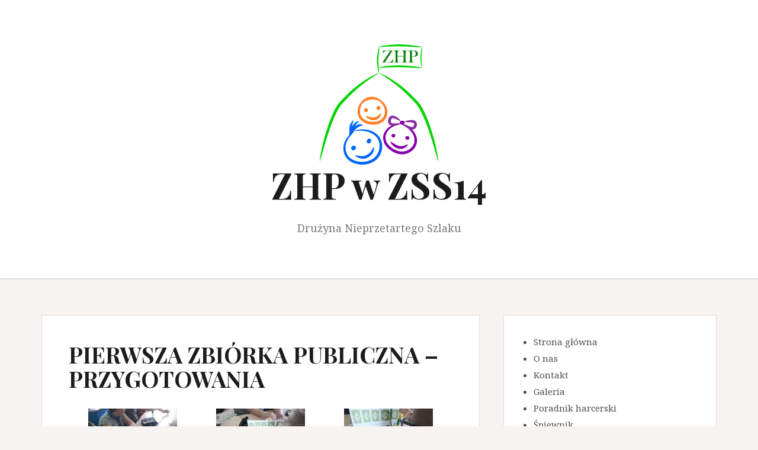

--- FILE ---
content_type: text/html; charset=UTF-8
request_url: https://www.zhp.zss14.pl/pierwsza-zbiorka-publiczna-przygotowania/
body_size: 200533
content:
<!DOCTYPE html>
<html lang="pl-PL">
<head>
<meta charset="UTF-8">
<meta name="viewport" content="width=device-width, initial-scale=1">
<link rel="profile" href="http://gmpg.org/xfn/11">
<link rel="pingback" href="https://www.zhp.zss14.pl/xmlrpc.php">

<title>PIERWSZA ZBIÓRKA PUBLICZNA &#8211; PRZYGOTOWANIA &#8211; ZHP w ZSS14</title>
<meta name='robots' content='max-image-preview:large' />
	<style>img:is([sizes="auto" i], [sizes^="auto," i]) { contain-intrinsic-size: 3000px 1500px }</style>
	<link rel='dns-prefetch' href='//secure.gravatar.com' />
<link rel='dns-prefetch' href='//stats.wp.com' />
<link rel='dns-prefetch' href='//fonts.googleapis.com' />
<link rel='dns-prefetch' href='//v0.wordpress.com' />
<link rel='dns-prefetch' href='//i0.wp.com' />
<link rel="alternate" type="application/rss+xml" title="ZHP w ZSS14 &raquo; Kanał z wpisami" href="https://www.zhp.zss14.pl/feed/" />
<script type="text/javascript">
/* <![CDATA[ */
window._wpemojiSettings = {"baseUrl":"https:\/\/s.w.org\/images\/core\/emoji\/15.0.3\/72x72\/","ext":".png","svgUrl":"https:\/\/s.w.org\/images\/core\/emoji\/15.0.3\/svg\/","svgExt":".svg","source":{"concatemoji":"https:\/\/www.zhp.zss14.pl\/wp-includes\/js\/wp-emoji-release.min.js?ver=6.7.4"}};
/*! This file is auto-generated */
!function(i,n){var o,s,e;function c(e){try{var t={supportTests:e,timestamp:(new Date).valueOf()};sessionStorage.setItem(o,JSON.stringify(t))}catch(e){}}function p(e,t,n){e.clearRect(0,0,e.canvas.width,e.canvas.height),e.fillText(t,0,0);var t=new Uint32Array(e.getImageData(0,0,e.canvas.width,e.canvas.height).data),r=(e.clearRect(0,0,e.canvas.width,e.canvas.height),e.fillText(n,0,0),new Uint32Array(e.getImageData(0,0,e.canvas.width,e.canvas.height).data));return t.every(function(e,t){return e===r[t]})}function u(e,t,n){switch(t){case"flag":return n(e,"\ud83c\udff3\ufe0f\u200d\u26a7\ufe0f","\ud83c\udff3\ufe0f\u200b\u26a7\ufe0f")?!1:!n(e,"\ud83c\uddfa\ud83c\uddf3","\ud83c\uddfa\u200b\ud83c\uddf3")&&!n(e,"\ud83c\udff4\udb40\udc67\udb40\udc62\udb40\udc65\udb40\udc6e\udb40\udc67\udb40\udc7f","\ud83c\udff4\u200b\udb40\udc67\u200b\udb40\udc62\u200b\udb40\udc65\u200b\udb40\udc6e\u200b\udb40\udc67\u200b\udb40\udc7f");case"emoji":return!n(e,"\ud83d\udc26\u200d\u2b1b","\ud83d\udc26\u200b\u2b1b")}return!1}function f(e,t,n){var r="undefined"!=typeof WorkerGlobalScope&&self instanceof WorkerGlobalScope?new OffscreenCanvas(300,150):i.createElement("canvas"),a=r.getContext("2d",{willReadFrequently:!0}),o=(a.textBaseline="top",a.font="600 32px Arial",{});return e.forEach(function(e){o[e]=t(a,e,n)}),o}function t(e){var t=i.createElement("script");t.src=e,t.defer=!0,i.head.appendChild(t)}"undefined"!=typeof Promise&&(o="wpEmojiSettingsSupports",s=["flag","emoji"],n.supports={everything:!0,everythingExceptFlag:!0},e=new Promise(function(e){i.addEventListener("DOMContentLoaded",e,{once:!0})}),new Promise(function(t){var n=function(){try{var e=JSON.parse(sessionStorage.getItem(o));if("object"==typeof e&&"number"==typeof e.timestamp&&(new Date).valueOf()<e.timestamp+604800&&"object"==typeof e.supportTests)return e.supportTests}catch(e){}return null}();if(!n){if("undefined"!=typeof Worker&&"undefined"!=typeof OffscreenCanvas&&"undefined"!=typeof URL&&URL.createObjectURL&&"undefined"!=typeof Blob)try{var e="postMessage("+f.toString()+"("+[JSON.stringify(s),u.toString(),p.toString()].join(",")+"));",r=new Blob([e],{type:"text/javascript"}),a=new Worker(URL.createObjectURL(r),{name:"wpTestEmojiSupports"});return void(a.onmessage=function(e){c(n=e.data),a.terminate(),t(n)})}catch(e){}c(n=f(s,u,p))}t(n)}).then(function(e){for(var t in e)n.supports[t]=e[t],n.supports.everything=n.supports.everything&&n.supports[t],"flag"!==t&&(n.supports.everythingExceptFlag=n.supports.everythingExceptFlag&&n.supports[t]);n.supports.everythingExceptFlag=n.supports.everythingExceptFlag&&!n.supports.flag,n.DOMReady=!1,n.readyCallback=function(){n.DOMReady=!0}}).then(function(){return e}).then(function(){var e;n.supports.everything||(n.readyCallback(),(e=n.source||{}).concatemoji?t(e.concatemoji):e.wpemoji&&e.twemoji&&(t(e.twemoji),t(e.wpemoji)))}))}((window,document),window._wpemojiSettings);
/* ]]> */
</script>
<style id='wp-emoji-styles-inline-css' type='text/css'>

	img.wp-smiley, img.emoji {
		display: inline !important;
		border: none !important;
		box-shadow: none !important;
		height: 1em !important;
		width: 1em !important;
		margin: 0 0.07em !important;
		vertical-align: -0.1em !important;
		background: none !important;
		padding: 0 !important;
	}
</style>
<link rel='stylesheet' id='wp-block-library-css' href='https://www.zhp.zss14.pl/wp-includes/css/dist/block-library/style.min.css?ver=6.7.4' type='text/css' media='all' />
<link rel='stylesheet' id='mediaelement-css' href='https://www.zhp.zss14.pl/wp-includes/js/mediaelement/mediaelementplayer-legacy.min.css?ver=4.2.17' type='text/css' media='all' />
<link rel='stylesheet' id='wp-mediaelement-css' href='https://www.zhp.zss14.pl/wp-includes/js/mediaelement/wp-mediaelement.min.css?ver=6.7.4' type='text/css' media='all' />
<style id='jetpack-sharing-buttons-style-inline-css' type='text/css'>
.jetpack-sharing-buttons__services-list{display:flex;flex-direction:row;flex-wrap:wrap;gap:0;list-style-type:none;margin:5px;padding:0}.jetpack-sharing-buttons__services-list.has-small-icon-size{font-size:12px}.jetpack-sharing-buttons__services-list.has-normal-icon-size{font-size:16px}.jetpack-sharing-buttons__services-list.has-large-icon-size{font-size:24px}.jetpack-sharing-buttons__services-list.has-huge-icon-size{font-size:36px}@media print{.jetpack-sharing-buttons__services-list{display:none!important}}.editor-styles-wrapper .wp-block-jetpack-sharing-buttons{gap:0;padding-inline-start:0}ul.jetpack-sharing-buttons__services-list.has-background{padding:1.25em 2.375em}
</style>
<style id='pdfemb-pdf-embedder-viewer-style-inline-css' type='text/css'>
.wp-block-pdfemb-pdf-embedder-viewer{max-width:none}

</style>
<style id='classic-theme-styles-inline-css' type='text/css'>
/*! This file is auto-generated */
.wp-block-button__link{color:#fff;background-color:#32373c;border-radius:9999px;box-shadow:none;text-decoration:none;padding:calc(.667em + 2px) calc(1.333em + 2px);font-size:1.125em}.wp-block-file__button{background:#32373c;color:#fff;text-decoration:none}
</style>
<style id='global-styles-inline-css' type='text/css'>
:root{--wp--preset--aspect-ratio--square: 1;--wp--preset--aspect-ratio--4-3: 4/3;--wp--preset--aspect-ratio--3-4: 3/4;--wp--preset--aspect-ratio--3-2: 3/2;--wp--preset--aspect-ratio--2-3: 2/3;--wp--preset--aspect-ratio--16-9: 16/9;--wp--preset--aspect-ratio--9-16: 9/16;--wp--preset--color--black: #000000;--wp--preset--color--cyan-bluish-gray: #abb8c3;--wp--preset--color--white: #ffffff;--wp--preset--color--pale-pink: #f78da7;--wp--preset--color--vivid-red: #cf2e2e;--wp--preset--color--luminous-vivid-orange: #ff6900;--wp--preset--color--luminous-vivid-amber: #fcb900;--wp--preset--color--light-green-cyan: #7bdcb5;--wp--preset--color--vivid-green-cyan: #00d084;--wp--preset--color--pale-cyan-blue: #8ed1fc;--wp--preset--color--vivid-cyan-blue: #0693e3;--wp--preset--color--vivid-purple: #9b51e0;--wp--preset--gradient--vivid-cyan-blue-to-vivid-purple: linear-gradient(135deg,rgba(6,147,227,1) 0%,rgb(155,81,224) 100%);--wp--preset--gradient--light-green-cyan-to-vivid-green-cyan: linear-gradient(135deg,rgb(122,220,180) 0%,rgb(0,208,130) 100%);--wp--preset--gradient--luminous-vivid-amber-to-luminous-vivid-orange: linear-gradient(135deg,rgba(252,185,0,1) 0%,rgba(255,105,0,1) 100%);--wp--preset--gradient--luminous-vivid-orange-to-vivid-red: linear-gradient(135deg,rgba(255,105,0,1) 0%,rgb(207,46,46) 100%);--wp--preset--gradient--very-light-gray-to-cyan-bluish-gray: linear-gradient(135deg,rgb(238,238,238) 0%,rgb(169,184,195) 100%);--wp--preset--gradient--cool-to-warm-spectrum: linear-gradient(135deg,rgb(74,234,220) 0%,rgb(151,120,209) 20%,rgb(207,42,186) 40%,rgb(238,44,130) 60%,rgb(251,105,98) 80%,rgb(254,248,76) 100%);--wp--preset--gradient--blush-light-purple: linear-gradient(135deg,rgb(255,206,236) 0%,rgb(152,150,240) 100%);--wp--preset--gradient--blush-bordeaux: linear-gradient(135deg,rgb(254,205,165) 0%,rgb(254,45,45) 50%,rgb(107,0,62) 100%);--wp--preset--gradient--luminous-dusk: linear-gradient(135deg,rgb(255,203,112) 0%,rgb(199,81,192) 50%,rgb(65,88,208) 100%);--wp--preset--gradient--pale-ocean: linear-gradient(135deg,rgb(255,245,203) 0%,rgb(182,227,212) 50%,rgb(51,167,181) 100%);--wp--preset--gradient--electric-grass: linear-gradient(135deg,rgb(202,248,128) 0%,rgb(113,206,126) 100%);--wp--preset--gradient--midnight: linear-gradient(135deg,rgb(2,3,129) 0%,rgb(40,116,252) 100%);--wp--preset--font-size--small: 13px;--wp--preset--font-size--medium: 20px;--wp--preset--font-size--large: 36px;--wp--preset--font-size--x-large: 42px;--wp--preset--spacing--20: 0.44rem;--wp--preset--spacing--30: 0.67rem;--wp--preset--spacing--40: 1rem;--wp--preset--spacing--50: 1.5rem;--wp--preset--spacing--60: 2.25rem;--wp--preset--spacing--70: 3.38rem;--wp--preset--spacing--80: 5.06rem;--wp--preset--shadow--natural: 6px 6px 9px rgba(0, 0, 0, 0.2);--wp--preset--shadow--deep: 12px 12px 50px rgba(0, 0, 0, 0.4);--wp--preset--shadow--sharp: 6px 6px 0px rgba(0, 0, 0, 0.2);--wp--preset--shadow--outlined: 6px 6px 0px -3px rgba(255, 255, 255, 1), 6px 6px rgba(0, 0, 0, 1);--wp--preset--shadow--crisp: 6px 6px 0px rgba(0, 0, 0, 1);}:where(.is-layout-flex){gap: 0.5em;}:where(.is-layout-grid){gap: 0.5em;}body .is-layout-flex{display: flex;}.is-layout-flex{flex-wrap: wrap;align-items: center;}.is-layout-flex > :is(*, div){margin: 0;}body .is-layout-grid{display: grid;}.is-layout-grid > :is(*, div){margin: 0;}:where(.wp-block-columns.is-layout-flex){gap: 2em;}:where(.wp-block-columns.is-layout-grid){gap: 2em;}:where(.wp-block-post-template.is-layout-flex){gap: 1.25em;}:where(.wp-block-post-template.is-layout-grid){gap: 1.25em;}.has-black-color{color: var(--wp--preset--color--black) !important;}.has-cyan-bluish-gray-color{color: var(--wp--preset--color--cyan-bluish-gray) !important;}.has-white-color{color: var(--wp--preset--color--white) !important;}.has-pale-pink-color{color: var(--wp--preset--color--pale-pink) !important;}.has-vivid-red-color{color: var(--wp--preset--color--vivid-red) !important;}.has-luminous-vivid-orange-color{color: var(--wp--preset--color--luminous-vivid-orange) !important;}.has-luminous-vivid-amber-color{color: var(--wp--preset--color--luminous-vivid-amber) !important;}.has-light-green-cyan-color{color: var(--wp--preset--color--light-green-cyan) !important;}.has-vivid-green-cyan-color{color: var(--wp--preset--color--vivid-green-cyan) !important;}.has-pale-cyan-blue-color{color: var(--wp--preset--color--pale-cyan-blue) !important;}.has-vivid-cyan-blue-color{color: var(--wp--preset--color--vivid-cyan-blue) !important;}.has-vivid-purple-color{color: var(--wp--preset--color--vivid-purple) !important;}.has-black-background-color{background-color: var(--wp--preset--color--black) !important;}.has-cyan-bluish-gray-background-color{background-color: var(--wp--preset--color--cyan-bluish-gray) !important;}.has-white-background-color{background-color: var(--wp--preset--color--white) !important;}.has-pale-pink-background-color{background-color: var(--wp--preset--color--pale-pink) !important;}.has-vivid-red-background-color{background-color: var(--wp--preset--color--vivid-red) !important;}.has-luminous-vivid-orange-background-color{background-color: var(--wp--preset--color--luminous-vivid-orange) !important;}.has-luminous-vivid-amber-background-color{background-color: var(--wp--preset--color--luminous-vivid-amber) !important;}.has-light-green-cyan-background-color{background-color: var(--wp--preset--color--light-green-cyan) !important;}.has-vivid-green-cyan-background-color{background-color: var(--wp--preset--color--vivid-green-cyan) !important;}.has-pale-cyan-blue-background-color{background-color: var(--wp--preset--color--pale-cyan-blue) !important;}.has-vivid-cyan-blue-background-color{background-color: var(--wp--preset--color--vivid-cyan-blue) !important;}.has-vivid-purple-background-color{background-color: var(--wp--preset--color--vivid-purple) !important;}.has-black-border-color{border-color: var(--wp--preset--color--black) !important;}.has-cyan-bluish-gray-border-color{border-color: var(--wp--preset--color--cyan-bluish-gray) !important;}.has-white-border-color{border-color: var(--wp--preset--color--white) !important;}.has-pale-pink-border-color{border-color: var(--wp--preset--color--pale-pink) !important;}.has-vivid-red-border-color{border-color: var(--wp--preset--color--vivid-red) !important;}.has-luminous-vivid-orange-border-color{border-color: var(--wp--preset--color--luminous-vivid-orange) !important;}.has-luminous-vivid-amber-border-color{border-color: var(--wp--preset--color--luminous-vivid-amber) !important;}.has-light-green-cyan-border-color{border-color: var(--wp--preset--color--light-green-cyan) !important;}.has-vivid-green-cyan-border-color{border-color: var(--wp--preset--color--vivid-green-cyan) !important;}.has-pale-cyan-blue-border-color{border-color: var(--wp--preset--color--pale-cyan-blue) !important;}.has-vivid-cyan-blue-border-color{border-color: var(--wp--preset--color--vivid-cyan-blue) !important;}.has-vivid-purple-border-color{border-color: var(--wp--preset--color--vivid-purple) !important;}.has-vivid-cyan-blue-to-vivid-purple-gradient-background{background: var(--wp--preset--gradient--vivid-cyan-blue-to-vivid-purple) !important;}.has-light-green-cyan-to-vivid-green-cyan-gradient-background{background: var(--wp--preset--gradient--light-green-cyan-to-vivid-green-cyan) !important;}.has-luminous-vivid-amber-to-luminous-vivid-orange-gradient-background{background: var(--wp--preset--gradient--luminous-vivid-amber-to-luminous-vivid-orange) !important;}.has-luminous-vivid-orange-to-vivid-red-gradient-background{background: var(--wp--preset--gradient--luminous-vivid-orange-to-vivid-red) !important;}.has-very-light-gray-to-cyan-bluish-gray-gradient-background{background: var(--wp--preset--gradient--very-light-gray-to-cyan-bluish-gray) !important;}.has-cool-to-warm-spectrum-gradient-background{background: var(--wp--preset--gradient--cool-to-warm-spectrum) !important;}.has-blush-light-purple-gradient-background{background: var(--wp--preset--gradient--blush-light-purple) !important;}.has-blush-bordeaux-gradient-background{background: var(--wp--preset--gradient--blush-bordeaux) !important;}.has-luminous-dusk-gradient-background{background: var(--wp--preset--gradient--luminous-dusk) !important;}.has-pale-ocean-gradient-background{background: var(--wp--preset--gradient--pale-ocean) !important;}.has-electric-grass-gradient-background{background: var(--wp--preset--gradient--electric-grass) !important;}.has-midnight-gradient-background{background: var(--wp--preset--gradient--midnight) !important;}.has-small-font-size{font-size: var(--wp--preset--font-size--small) !important;}.has-medium-font-size{font-size: var(--wp--preset--font-size--medium) !important;}.has-large-font-size{font-size: var(--wp--preset--font-size--large) !important;}.has-x-large-font-size{font-size: var(--wp--preset--font-size--x-large) !important;}
:where(.wp-block-post-template.is-layout-flex){gap: 1.25em;}:where(.wp-block-post-template.is-layout-grid){gap: 1.25em;}
:where(.wp-block-columns.is-layout-flex){gap: 2em;}:where(.wp-block-columns.is-layout-grid){gap: 2em;}
:root :where(.wp-block-pullquote){font-size: 1.5em;line-height: 1.6;}
</style>
<link rel='stylesheet' id='amadeus-bootstrap-css' href='https://www.zhp.zss14.pl/wp-content/themes/amadeus/css/bootstrap/css/bootstrap.min.css?ver=1' type='text/css' media='all' />
<link rel='stylesheet' id='amadeus-body-fonts-css' href='//fonts.googleapis.com/css?family=Noto+Serif%3A400%2C700%2C400italic%2C700italic&#038;ver=6.7.4' type='text/css' media='all' />
<link rel='stylesheet' id='amadeus-headings-fonts-css' href='//fonts.googleapis.com/css?family=Playfair+Display%3A400%2C700&#038;ver=6.7.4' type='text/css' media='all' />
<link rel='stylesheet' id='amadeus-style-css' href='https://www.zhp.zss14.pl/wp-content/themes/amadeus/style.css?ver=6.7.4' type='text/css' media='all' />
<style id='amadeus-style-inline-css' type='text/css'>
.site-branding { padding:75px 0; }
.header-image { height:300px; }
@media only screen and (max-width: 1024px) { .header-image { height:300px; } }
.site-logo { max-width:200px; }
.custom-logo { max-width:200px; }
body, .widget a { color:#4c4c4c}
.social-navigation { background-color:#fff}
.social-navigation li a::before { background-color:#1c1c1c}
.branding-wrapper { background-color:#fff}
.main-navigation { background-color:#fff}
.main-navigation a { color:#1c1c1c !important;}
.site-title a, .site-title a:hover { color:#1c1c1c !important;}
.site-description { color:#767676}
.entry-title, .entry-title a { color:#1c1c1c !important;}
.entry-meta, .entry-meta a, .entry-footer, .entry-footer a { color:#9d9d9d !important;}
.site-footer, .footer-widget-area { background-color:#fff}

</style>
<link rel='stylesheet' id='amadeus-font-awesome-css' href='https://www.zhp.zss14.pl/wp-content/themes/amadeus/fonts/font-awesome.min.css?ver=6.7.4' type='text/css' media='all' />
<script type="text/javascript" src="https://www.zhp.zss14.pl/wp-includes/js/jquery/jquery.min.js?ver=3.7.1" id="jquery-core-js"></script>
<script type="text/javascript" src="https://www.zhp.zss14.pl/wp-includes/js/jquery/jquery-migrate.min.js?ver=3.4.1" id="jquery-migrate-js"></script>
<script type="text/javascript" src="https://www.zhp.zss14.pl/wp-content/themes/amadeus/js/parallax.min.js?ver=1" id="amadeus-parallax-js"></script>
<script type="text/javascript" src="https://www.zhp.zss14.pl/wp-content/themes/amadeus/js/jquery.slicknav.min.js?ver=1" id="amadeus-slicknav-js"></script>
<script type="text/javascript" src="https://www.zhp.zss14.pl/wp-content/themes/amadeus/js/jquery.fitvids.min.js?ver=1" id="amadeus-fitvids-js"></script>
<script type="text/javascript" src="https://www.zhp.zss14.pl/wp-content/themes/amadeus/js/scripts.js?ver=1" id="amadeus-scripts-js"></script>
<link rel="https://api.w.org/" href="https://www.zhp.zss14.pl/wp-json/" /><link rel="alternate" title="JSON" type="application/json" href="https://www.zhp.zss14.pl/wp-json/wp/v2/pages/945" /><link rel="EditURI" type="application/rsd+xml" title="RSD" href="https://www.zhp.zss14.pl/xmlrpc.php?rsd" />
<meta name="generator" content="WordPress 6.7.4" />
<link rel="canonical" href="https://www.zhp.zss14.pl/pierwsza-zbiorka-publiczna-przygotowania/" />
<link rel='shortlink' href='https://wp.me/P9WmU8-ff' />
<link rel="alternate" title="oEmbed (JSON)" type="application/json+oembed" href="https://www.zhp.zss14.pl/wp-json/oembed/1.0/embed?url=https%3A%2F%2Fwww.zhp.zss14.pl%2Fpierwsza-zbiorka-publiczna-przygotowania%2F" />
<link rel="alternate" title="oEmbed (XML)" type="text/xml+oembed" href="https://www.zhp.zss14.pl/wp-json/oembed/1.0/embed?url=https%3A%2F%2Fwww.zhp.zss14.pl%2Fpierwsza-zbiorka-publiczna-przygotowania%2F&#038;format=xml" />
	<style>img#wpstats{display:none}</style>
		<!--[if lt IE 9]>
<script src="https://www.zhp.zss14.pl/wp-content/themes/amadeus/js/html5shiv.js"></script>
<![endif]-->
			<style type="text/css">
				.header-image {
					background: url(https://www.zhp.zss14.pl/wp-content/uploads/2018/05/cropped-IMG_20180430_093148323-2.jpg) no-repeat;
					background-position: center top;
					background-attachment: fixed;
					background-size: cover;
				}
			</style>
			
<!-- Jetpack Open Graph Tags -->
<meta property="og:type" content="article" />
<meta property="og:title" content="PIERWSZA ZBIÓRKA PUBLICZNA &#8211; PRZYGOTOWANIA" />
<meta property="og:url" content="https://www.zhp.zss14.pl/pierwsza-zbiorka-publiczna-przygotowania/" />
<meta property="og:description" content="Visit the post for more." />
<meta property="article:published_time" content="2018-06-01T09:19:04+00:00" />
<meta property="article:modified_time" content="2018-06-01T09:50:27+00:00" />
<meta property="og:site_name" content="ZHP w ZSS14" />
<meta property="og:image" content="https://i0.wp.com/www.zhp.zss14.pl/wp-content/uploads/2018/06/0419181406.jpg" />
<meta property="og:image:secure_url" content="https://i0.wp.com/www.zhp.zss14.pl/wp-content/uploads/2018/06/0419181406.jpg" />
<meta property="og:image" content="https://i0.wp.com/www.zhp.zss14.pl/wp-content/uploads/2018/06/0419181406b.jpg" />
<meta property="og:image:secure_url" content="https://i0.wp.com/www.zhp.zss14.pl/wp-content/uploads/2018/06/0419181406b.jpg" />
<meta property="og:image" content="https://i0.wp.com/www.zhp.zss14.pl/wp-content/uploads/2018/06/0419181406c.jpg" />
<meta property="og:image:secure_url" content="https://i0.wp.com/www.zhp.zss14.pl/wp-content/uploads/2018/06/0419181406c.jpg" />
<meta property="og:image" content="https://i0.wp.com/www.zhp.zss14.pl/wp-content/uploads/2018/06/0419181406e.jpg" />
<meta property="og:image:secure_url" content="https://i0.wp.com/www.zhp.zss14.pl/wp-content/uploads/2018/06/0419181406e.jpg" />
<meta property="og:image" content="https://i0.wp.com/www.zhp.zss14.pl/wp-content/uploads/2018/06/0419181406g.jpg" />
<meta property="og:image:secure_url" content="https://i0.wp.com/www.zhp.zss14.pl/wp-content/uploads/2018/06/0419181406g.jpg" />
<meta property="og:image" content="https://i0.wp.com/www.zhp.zss14.pl/wp-content/uploads/2018/06/0419181406h.jpg" />
<meta property="og:image:secure_url" content="https://i0.wp.com/www.zhp.zss14.pl/wp-content/uploads/2018/06/0419181406h.jpg" />
<meta property="og:image" content="https://i0.wp.com/www.zhp.zss14.pl/wp-content/uploads/2018/06/0419181407.jpg" />
<meta property="og:image:secure_url" content="https://i0.wp.com/www.zhp.zss14.pl/wp-content/uploads/2018/06/0419181407.jpg" />
<meta property="og:image" content="https://i0.wp.com/www.zhp.zss14.pl/wp-content/uploads/2018/06/0419181407a.jpg" />
<meta property="og:image:secure_url" content="https://i0.wp.com/www.zhp.zss14.pl/wp-content/uploads/2018/06/0419181407a.jpg" />
<meta property="og:image" content="https://i0.wp.com/www.zhp.zss14.pl/wp-content/uploads/2018/06/0419181407b.jpg" />
<meta property="og:image:secure_url" content="https://i0.wp.com/www.zhp.zss14.pl/wp-content/uploads/2018/06/0419181407b.jpg" />
<meta property="og:image" content="https://i0.wp.com/www.zhp.zss14.pl/wp-content/uploads/2018/06/0419181408a.jpg" />
<meta property="og:image:secure_url" content="https://i0.wp.com/www.zhp.zss14.pl/wp-content/uploads/2018/06/0419181408a.jpg" />
<meta property="og:image" content="https://i0.wp.com/www.zhp.zss14.pl/wp-content/uploads/2018/06/0419181408c.jpg" />
<meta property="og:image:secure_url" content="https://i0.wp.com/www.zhp.zss14.pl/wp-content/uploads/2018/06/0419181408c.jpg" />
<meta property="og:image" content="https://i0.wp.com/www.zhp.zss14.pl/wp-content/uploads/2018/06/0419181408d.jpg" />
<meta property="og:image:secure_url" content="https://i0.wp.com/www.zhp.zss14.pl/wp-content/uploads/2018/06/0419181408d.jpg" />
<meta property="og:image" content="https://i0.wp.com/www.zhp.zss14.pl/wp-content/uploads/2018/06/0419181408f.jpg" />
<meta property="og:image:secure_url" content="https://i0.wp.com/www.zhp.zss14.pl/wp-content/uploads/2018/06/0419181408f.jpg" />
<meta property="og:image" content="https://i0.wp.com/www.zhp.zss14.pl/wp-content/uploads/2018/06/0419181408h.jpg" />
<meta property="og:image:secure_url" content="https://i0.wp.com/www.zhp.zss14.pl/wp-content/uploads/2018/06/0419181408h.jpg" />
<meta property="og:image" content="https://i0.wp.com/www.zhp.zss14.pl/wp-content/uploads/2018/06/0419181408l.jpg" />
<meta property="og:image:secure_url" content="https://i0.wp.com/www.zhp.zss14.pl/wp-content/uploads/2018/06/0419181408l.jpg" />
<meta property="og:image" content="https://i0.wp.com/www.zhp.zss14.pl/wp-content/uploads/2018/06/0419181409.jpg" />
<meta property="og:image:secure_url" content="https://i0.wp.com/www.zhp.zss14.pl/wp-content/uploads/2018/06/0419181409.jpg" />
<meta property="og:image" content="https://i0.wp.com/www.zhp.zss14.pl/wp-content/uploads/2018/06/0419181409b.jpg" />
<meta property="og:image:secure_url" content="https://i0.wp.com/www.zhp.zss14.pl/wp-content/uploads/2018/06/0419181409b.jpg" />
<meta property="og:image" content="https://i0.wp.com/www.zhp.zss14.pl/wp-content/uploads/2018/06/0419181410a.jpg" />
<meta property="og:image:secure_url" content="https://i0.wp.com/www.zhp.zss14.pl/wp-content/uploads/2018/06/0419181410a.jpg" />
<meta property="og:image" content="https://i0.wp.com/www.zhp.zss14.pl/wp-content/uploads/2018/06/0419181433c.jpg" />
<meta property="og:image:secure_url" content="https://i0.wp.com/www.zhp.zss14.pl/wp-content/uploads/2018/06/0419181433c.jpg" />
<meta property="og:image" content="https://i0.wp.com/www.zhp.zss14.pl/wp-content/uploads/2018/06/0419181433e.jpg" />
<meta property="og:image:secure_url" content="https://i0.wp.com/www.zhp.zss14.pl/wp-content/uploads/2018/06/0419181433e.jpg" />
<meta property="og:image" content="https://i0.wp.com/www.zhp.zss14.pl/wp-content/uploads/2018/06/0419181433f.jpg" />
<meta property="og:image:secure_url" content="https://i0.wp.com/www.zhp.zss14.pl/wp-content/uploads/2018/06/0419181433f.jpg" />
<meta property="og:image" content="https://i0.wp.com/www.zhp.zss14.pl/wp-content/uploads/2018/06/0419181439.jpg" />
<meta property="og:image:secure_url" content="https://i0.wp.com/www.zhp.zss14.pl/wp-content/uploads/2018/06/0419181439.jpg" />
<meta property="og:image" content="https://i0.wp.com/www.zhp.zss14.pl/wp-content/uploads/2018/06/0419181439a.jpg" />
<meta property="og:image:secure_url" content="https://i0.wp.com/www.zhp.zss14.pl/wp-content/uploads/2018/06/0419181439a.jpg" />
<meta property="og:image" content="https://i0.wp.com/www.zhp.zss14.pl/wp-content/uploads/2018/06/0419181447.jpg" />
<meta property="og:image:secure_url" content="https://i0.wp.com/www.zhp.zss14.pl/wp-content/uploads/2018/06/0419181447.jpg" />
<meta property="og:image" content="https://i0.wp.com/www.zhp.zss14.pl/wp-content/uploads/2018/06/0419181447c.jpg" />
<meta property="og:image:secure_url" content="https://i0.wp.com/www.zhp.zss14.pl/wp-content/uploads/2018/06/0419181447c.jpg" />
<meta property="og:image" content="https://i0.wp.com/www.zhp.zss14.pl/wp-content/uploads/2018/06/0419181447d.jpg" />
<meta property="og:image:secure_url" content="https://i0.wp.com/www.zhp.zss14.pl/wp-content/uploads/2018/06/0419181447d.jpg" />
<meta property="og:image" content="https://i0.wp.com/www.zhp.zss14.pl/wp-content/uploads/2018/06/0419181447g.jpg" />
<meta property="og:image:secure_url" content="https://i0.wp.com/www.zhp.zss14.pl/wp-content/uploads/2018/06/0419181447g.jpg" />
<meta property="og:image" content="https://i0.wp.com/www.zhp.zss14.pl/wp-content/uploads/2018/06/0423181058-1.jpg" />
<meta property="og:image:secure_url" content="https://i0.wp.com/www.zhp.zss14.pl/wp-content/uploads/2018/06/0423181058-1.jpg" />
<meta property="og:image" content="https://i0.wp.com/www.zhp.zss14.pl/wp-content/uploads/2018/06/0423181058f-1.jpg" />
<meta property="og:image:secure_url" content="https://i0.wp.com/www.zhp.zss14.pl/wp-content/uploads/2018/06/0423181058f-1.jpg" />
<meta property="og:image" content="https://i0.wp.com/www.zhp.zss14.pl/wp-content/uploads/2018/06/0423181059a-1.jpg" />
<meta property="og:image:secure_url" content="https://i0.wp.com/www.zhp.zss14.pl/wp-content/uploads/2018/06/0423181059a-1.jpg" />
<meta property="og:image" content="https://i0.wp.com/www.zhp.zss14.pl/wp-content/uploads/2018/06/0423181059c-1.jpg" />
<meta property="og:image:secure_url" content="https://i0.wp.com/www.zhp.zss14.pl/wp-content/uploads/2018/06/0423181059c-1.jpg" />
<meta property="og:image" content="https://i0.wp.com/www.zhp.zss14.pl/wp-content/uploads/2018/06/0423181059f-1.jpg" />
<meta property="og:image:secure_url" content="https://i0.wp.com/www.zhp.zss14.pl/wp-content/uploads/2018/06/0423181059f-1.jpg" />
<meta property="og:image" content="https://i0.wp.com/www.zhp.zss14.pl/wp-content/uploads/2018/06/0423181059i-1.jpg" />
<meta property="og:image:secure_url" content="https://i0.wp.com/www.zhp.zss14.pl/wp-content/uploads/2018/06/0423181059i-1.jpg" />
<meta property="og:image" content="https://i0.wp.com/www.zhp.zss14.pl/wp-content/uploads/2018/06/0423181059k-1.jpg" />
<meta property="og:image:secure_url" content="https://i0.wp.com/www.zhp.zss14.pl/wp-content/uploads/2018/06/0423181059k-1.jpg" />
<meta property="og:image" content="https://i0.wp.com/www.zhp.zss14.pl/wp-content/uploads/2018/06/0423181100.jpg" />
<meta property="og:image:secure_url" content="https://i0.wp.com/www.zhp.zss14.pl/wp-content/uploads/2018/06/0423181100.jpg" />
<meta property="og:image" content="https://i0.wp.com/www.zhp.zss14.pl/wp-content/uploads/2018/06/0423181100a-1.jpg" />
<meta property="og:image:secure_url" content="https://i0.wp.com/www.zhp.zss14.pl/wp-content/uploads/2018/06/0423181100a-1.jpg" />
<meta property="og:image" content="https://i0.wp.com/www.zhp.zss14.pl/wp-content/uploads/2018/06/0423181100c-1.jpg" />
<meta property="og:image:secure_url" content="https://i0.wp.com/www.zhp.zss14.pl/wp-content/uploads/2018/06/0423181100c-1.jpg" />
<meta property="og:image" content="https://i0.wp.com/www.zhp.zss14.pl/wp-content/uploads/2018/06/0423181101-1.jpg" />
<meta property="og:image:secure_url" content="https://i0.wp.com/www.zhp.zss14.pl/wp-content/uploads/2018/06/0423181101-1.jpg" />
<meta property="og:image" content="https://i0.wp.com/www.zhp.zss14.pl/wp-content/uploads/2018/06/0423181101b-1.jpg" />
<meta property="og:image:secure_url" content="https://i0.wp.com/www.zhp.zss14.pl/wp-content/uploads/2018/06/0423181101b-1.jpg" />
<meta property="og:image" content="https://i0.wp.com/www.zhp.zss14.pl/wp-content/uploads/2018/06/IMG_20180423_105552024.jpg" />
<meta property="og:image:secure_url" content="https://i0.wp.com/www.zhp.zss14.pl/wp-content/uploads/2018/06/IMG_20180423_105552024.jpg" />
<meta property="og:image" content="https://i0.wp.com/www.zhp.zss14.pl/wp-content/uploads/2018/06/IMG_20180423_105556037.jpg" />
<meta property="og:image:secure_url" content="https://i0.wp.com/www.zhp.zss14.pl/wp-content/uploads/2018/06/IMG_20180423_105556037.jpg" />
<meta property="og:image" content="https://i0.wp.com/www.zhp.zss14.pl/wp-content/uploads/2018/06/IMG_20180423_105601714.jpg" />
<meta property="og:image:secure_url" content="https://i0.wp.com/www.zhp.zss14.pl/wp-content/uploads/2018/06/IMG_20180423_105601714.jpg" />
<meta property="og:image" content="https://i0.wp.com/www.zhp.zss14.pl/wp-content/uploads/2018/06/IMG_20180423_105640647.jpg" />
<meta property="og:image:secure_url" content="https://i0.wp.com/www.zhp.zss14.pl/wp-content/uploads/2018/06/IMG_20180423_105640647.jpg" />
<meta property="og:image" content="https://i0.wp.com/www.zhp.zss14.pl/wp-content/uploads/2018/06/IMG_20180423_105643299.jpg" />
<meta property="og:image:secure_url" content="https://i0.wp.com/www.zhp.zss14.pl/wp-content/uploads/2018/06/IMG_20180423_105643299.jpg" />
<meta property="og:image" content="https://i0.wp.com/www.zhp.zss14.pl/wp-content/uploads/2018/06/IMG_20180423_105847564.jpg" />
<meta property="og:image:secure_url" content="https://i0.wp.com/www.zhp.zss14.pl/wp-content/uploads/2018/06/IMG_20180423_105847564.jpg" />
<meta property="og:image" content="https://i0.wp.com/www.zhp.zss14.pl/wp-content/uploads/2018/06/IMG_20180423_105849834.jpg" />
<meta property="og:image:secure_url" content="https://i0.wp.com/www.zhp.zss14.pl/wp-content/uploads/2018/06/IMG_20180423_105849834.jpg" />
<meta property="og:image" content="https://i0.wp.com/www.zhp.zss14.pl/wp-content/uploads/2018/06/IMG_20180423_110002232.jpg" />
<meta property="og:image:secure_url" content="https://i0.wp.com/www.zhp.zss14.pl/wp-content/uploads/2018/06/IMG_20180423_110002232.jpg" />
<meta property="og:image" content="https://i0.wp.com/www.zhp.zss14.pl/wp-content/uploads/2018/06/IMG_20180423_110005785.jpg" />
<meta property="og:image:secure_url" content="https://i0.wp.com/www.zhp.zss14.pl/wp-content/uploads/2018/06/IMG_20180423_110005785.jpg" />
<meta property="og:image" content="https://i0.wp.com/www.zhp.zss14.pl/wp-content/uploads/2018/06/IMG_20180423_111155854_BURST000_COVER_TOP.jpg" />
<meta property="og:image:secure_url" content="https://i0.wp.com/www.zhp.zss14.pl/wp-content/uploads/2018/06/IMG_20180423_111155854_BURST000_COVER_TOP.jpg" />
<meta property="og:image" content="https://i0.wp.com/www.zhp.zss14.pl/wp-content/uploads/2018/06/IMG_20180423_111159890.jpg" />
<meta property="og:image:secure_url" content="https://i0.wp.com/www.zhp.zss14.pl/wp-content/uploads/2018/06/IMG_20180423_111159890.jpg" />
<meta property="og:image" content="https://i0.wp.com/www.zhp.zss14.pl/wp-content/uploads/2018/06/IMG_20180423_111201750.jpg" />
<meta property="og:image:secure_url" content="https://i0.wp.com/www.zhp.zss14.pl/wp-content/uploads/2018/06/IMG_20180423_111201750.jpg" />
<meta property="og:image" content="https://i0.wp.com/www.zhp.zss14.pl/wp-content/uploads/2018/06/IMG_20180423_111639650.jpg" />
<meta property="og:image:secure_url" content="https://i0.wp.com/www.zhp.zss14.pl/wp-content/uploads/2018/06/IMG_20180423_111639650.jpg" />
<meta property="og:image" content="https://i0.wp.com/www.zhp.zss14.pl/wp-content/uploads/2018/06/IMG_20180423_112112238.jpg" />
<meta property="og:image:secure_url" content="https://i0.wp.com/www.zhp.zss14.pl/wp-content/uploads/2018/06/IMG_20180423_112112238.jpg" />
<meta property="og:image" content="https://i0.wp.com/www.zhp.zss14.pl/wp-content/uploads/2018/06/IMG_20180423_112118830.jpg" />
<meta property="og:image:secure_url" content="https://i0.wp.com/www.zhp.zss14.pl/wp-content/uploads/2018/06/IMG_20180423_112118830.jpg" />
<meta property="og:image" content="https://i0.wp.com/www.zhp.zss14.pl/wp-content/uploads/2018/06/IMG_20180423_112120350.jpg" />
<meta property="og:image:secure_url" content="https://i0.wp.com/www.zhp.zss14.pl/wp-content/uploads/2018/06/IMG_20180423_112120350.jpg" />
<meta property="og:image" content="https://i0.wp.com/www.zhp.zss14.pl/wp-content/uploads/2018/06/IMG_20180423_113106459.jpg" />
<meta property="og:image:secure_url" content="https://i0.wp.com/www.zhp.zss14.pl/wp-content/uploads/2018/06/IMG_20180423_113106459.jpg" />
<meta property="og:image" content="https://i0.wp.com/www.zhp.zss14.pl/wp-content/uploads/2018/06/IMG_20180423_113113684_BURST001.jpg" />
<meta property="og:image:secure_url" content="https://i0.wp.com/www.zhp.zss14.pl/wp-content/uploads/2018/06/IMG_20180423_113113684_BURST001.jpg" />
<meta property="og:image" content="https://i0.wp.com/www.zhp.zss14.pl/wp-content/uploads/2018/06/IMG_20180423_113115456.jpg" />
<meta property="og:image:secure_url" content="https://i0.wp.com/www.zhp.zss14.pl/wp-content/uploads/2018/06/IMG_20180423_113115456.jpg" />
<meta property="og:image" content="https://i0.wp.com/www.zhp.zss14.pl/wp-content/uploads/2018/06/IMG_20180423_113326903_BURST000_COVER_TOP.jpg" />
<meta property="og:image:secure_url" content="https://i0.wp.com/www.zhp.zss14.pl/wp-content/uploads/2018/06/IMG_20180423_113326903_BURST000_COVER_TOP.jpg" />
<meta property="og:image" content="https://i0.wp.com/www.zhp.zss14.pl/wp-content/uploads/2018/06/IMG_20180423_113329317.jpg" />
<meta property="og:image:secure_url" content="https://i0.wp.com/www.zhp.zss14.pl/wp-content/uploads/2018/06/IMG_20180423_113329317.jpg" />
<meta property="og:image" content="https://i0.wp.com/www.zhp.zss14.pl/wp-content/uploads/2018/06/IMG_20180423_113333618.jpg" />
<meta property="og:image:secure_url" content="https://i0.wp.com/www.zhp.zss14.pl/wp-content/uploads/2018/06/IMG_20180423_113333618.jpg" />
<meta property="og:image" content="https://i0.wp.com/www.zhp.zss14.pl/wp-content/uploads/2018/06/IMG_20180423_113500440.jpg" />
<meta property="og:image:secure_url" content="https://i0.wp.com/www.zhp.zss14.pl/wp-content/uploads/2018/06/IMG_20180423_113500440.jpg" />
<meta property="og:image" content="https://i0.wp.com/www.zhp.zss14.pl/wp-content/uploads/2018/06/IMG_20180423_113505828.jpg" />
<meta property="og:image:secure_url" content="https://i0.wp.com/www.zhp.zss14.pl/wp-content/uploads/2018/06/IMG_20180423_113505828.jpg" />
<meta property="og:image" content="https://i0.wp.com/www.zhp.zss14.pl/wp-content/uploads/2018/06/IMG_20180423_113619259.jpg" />
<meta property="og:image:secure_url" content="https://i0.wp.com/www.zhp.zss14.pl/wp-content/uploads/2018/06/IMG_20180423_113619259.jpg" />
<meta property="og:image" content="https://i0.wp.com/www.zhp.zss14.pl/wp-content/uploads/2018/06/IMG_20180423_113705532_LL.jpg" />
<meta property="og:image:secure_url" content="https://i0.wp.com/www.zhp.zss14.pl/wp-content/uploads/2018/06/IMG_20180423_113705532_LL.jpg" />
<meta property="og:image" content="https://i0.wp.com/www.zhp.zss14.pl/wp-content/uploads/2018/06/IMG_20180423_113707078.jpg" />
<meta property="og:image:secure_url" content="https://i0.wp.com/www.zhp.zss14.pl/wp-content/uploads/2018/06/IMG_20180423_113707078.jpg" />
<meta property="og:image" content="https://i0.wp.com/www.zhp.zss14.pl/wp-content/uploads/2018/06/IMG_20180423_113930505.jpg" />
<meta property="og:image:secure_url" content="https://i0.wp.com/www.zhp.zss14.pl/wp-content/uploads/2018/06/IMG_20180423_113930505.jpg" />
<meta property="og:image" content="https://i0.wp.com/www.zhp.zss14.pl/wp-content/uploads/2018/06/IMG_20180423_114004310.jpg" />
<meta property="og:image:secure_url" content="https://i0.wp.com/www.zhp.zss14.pl/wp-content/uploads/2018/06/IMG_20180423_114004310.jpg" />
<meta property="og:image" content="https://i0.wp.com/www.zhp.zss14.pl/wp-content/uploads/2018/06/IMG_20180423_114006080.jpg" />
<meta property="og:image:secure_url" content="https://i0.wp.com/www.zhp.zss14.pl/wp-content/uploads/2018/06/IMG_20180423_114006080.jpg" />
<meta property="og:image" content="https://i0.wp.com/www.zhp.zss14.pl/wp-content/uploads/2018/06/IMG_20180423_114826256.jpg" />
<meta property="og:image:secure_url" content="https://i0.wp.com/www.zhp.zss14.pl/wp-content/uploads/2018/06/IMG_20180423_114826256.jpg" />
<meta property="og:image" content="https://i0.wp.com/www.zhp.zss14.pl/wp-content/uploads/2018/06/IMG_20180423_114957206.jpg" />
<meta property="og:image:secure_url" content="https://i0.wp.com/www.zhp.zss14.pl/wp-content/uploads/2018/06/IMG_20180423_114957206.jpg" />
<meta property="og:image" content="https://i0.wp.com/www.zhp.zss14.pl/wp-content/uploads/2018/06/IMG_20180423_115000600.jpg" />
<meta property="og:image:secure_url" content="https://i0.wp.com/www.zhp.zss14.pl/wp-content/uploads/2018/06/IMG_20180423_115000600.jpg" />
<meta property="og:image" content="https://i0.wp.com/www.zhp.zss14.pl/wp-content/uploads/2018/06/IMG_20180423_115013860.jpg" />
<meta property="og:image:secure_url" content="https://i0.wp.com/www.zhp.zss14.pl/wp-content/uploads/2018/06/IMG_20180423_115013860.jpg" />
<meta property="og:image" content="https://i0.wp.com/www.zhp.zss14.pl/wp-content/uploads/2018/06/IMG_20180423_115721334_LL.jpg" />
<meta property="og:image:secure_url" content="https://i0.wp.com/www.zhp.zss14.pl/wp-content/uploads/2018/06/IMG_20180423_115721334_LL.jpg" />
<meta property="og:image" content="https://i0.wp.com/www.zhp.zss14.pl/wp-content/uploads/2018/06/IMG_20180423_120041286.jpg" />
<meta property="og:image:secure_url" content="https://i0.wp.com/www.zhp.zss14.pl/wp-content/uploads/2018/06/IMG_20180423_120041286.jpg" />
<meta property="og:image" content="https://i0.wp.com/www.zhp.zss14.pl/wp-content/uploads/2018/06/IMG_20180423_120043811.jpg" />
<meta property="og:image:secure_url" content="https://i0.wp.com/www.zhp.zss14.pl/wp-content/uploads/2018/06/IMG_20180423_120043811.jpg" />
<meta property="og:image" content="https://i0.wp.com/www.zhp.zss14.pl/wp-content/uploads/2018/06/IMG_20180423_123917165.jpg" />
<meta property="og:image:secure_url" content="https://i0.wp.com/www.zhp.zss14.pl/wp-content/uploads/2018/06/IMG_20180423_123917165.jpg" />
<meta property="og:image" content="https://i0.wp.com/www.zhp.zss14.pl/wp-content/uploads/2018/06/IMG_20180423_123918331.jpg" />
<meta property="og:image:secure_url" content="https://i0.wp.com/www.zhp.zss14.pl/wp-content/uploads/2018/06/IMG_20180423_123918331.jpg" />
<meta property="og:image" content="https://i0.wp.com/www.zhp.zss14.pl/wp-content/uploads/2018/06/IMG_20180423_123920405.jpg" />
<meta property="og:image:secure_url" content="https://i0.wp.com/www.zhp.zss14.pl/wp-content/uploads/2018/06/IMG_20180423_123920405.jpg" />
<meta property="og:image" content="https://i0.wp.com/www.zhp.zss14.pl/wp-content/uploads/2018/06/IMG_20180423_123922079.jpg" />
<meta property="og:image:secure_url" content="https://i0.wp.com/www.zhp.zss14.pl/wp-content/uploads/2018/06/IMG_20180423_123922079.jpg" />
<meta property="og:image" content="https://i0.wp.com/www.zhp.zss14.pl/wp-content/uploads/2018/06/IMG_20180423_123923414.jpg" />
<meta property="og:image:secure_url" content="https://i0.wp.com/www.zhp.zss14.pl/wp-content/uploads/2018/06/IMG_20180423_123923414.jpg" />
<meta property="og:image" content="https://i0.wp.com/www.zhp.zss14.pl/wp-content/uploads/2018/06/IMG_20180423_123927713.jpg" />
<meta property="og:image:secure_url" content="https://i0.wp.com/www.zhp.zss14.pl/wp-content/uploads/2018/06/IMG_20180423_123927713.jpg" />
<meta property="og:image" content="https://i0.wp.com/www.zhp.zss14.pl/wp-content/uploads/2018/06/0419181408a-1.jpg" />
<meta property="og:image:secure_url" content="https://i0.wp.com/www.zhp.zss14.pl/wp-content/uploads/2018/06/0419181408a-1.jpg" />
<meta property="og:image" content="https://i0.wp.com/www.zhp.zss14.pl/wp-content/uploads/2018/06/0419181408b.jpg" />
<meta property="og:image:secure_url" content="https://i0.wp.com/www.zhp.zss14.pl/wp-content/uploads/2018/06/0419181408b.jpg" />
<meta property="og:image" content="https://i0.wp.com/www.zhp.zss14.pl/wp-content/uploads/2018/06/0419181408c-1.jpg" />
<meta property="og:image:secure_url" content="https://i0.wp.com/www.zhp.zss14.pl/wp-content/uploads/2018/06/0419181408c-1.jpg" />
<meta property="og:image" content="https://i0.wp.com/www.zhp.zss14.pl/wp-content/uploads/2018/06/0419181408d-1.jpg" />
<meta property="og:image:secure_url" content="https://i0.wp.com/www.zhp.zss14.pl/wp-content/uploads/2018/06/0419181408d-1.jpg" />
<meta property="og:image" content="https://i0.wp.com/www.zhp.zss14.pl/wp-content/uploads/2018/06/0419181408e.jpg" />
<meta property="og:image:secure_url" content="https://i0.wp.com/www.zhp.zss14.pl/wp-content/uploads/2018/06/0419181408e.jpg" />
<meta property="og:image" content="https://i0.wp.com/www.zhp.zss14.pl/wp-content/uploads/2018/06/0419181408f-1.jpg" />
<meta property="og:image:secure_url" content="https://i0.wp.com/www.zhp.zss14.pl/wp-content/uploads/2018/06/0419181408f-1.jpg" />
<meta property="og:image" content="https://i0.wp.com/www.zhp.zss14.pl/wp-content/uploads/2018/06/0419181408g.jpg" />
<meta property="og:image:secure_url" content="https://i0.wp.com/www.zhp.zss14.pl/wp-content/uploads/2018/06/0419181408g.jpg" />
<meta property="og:image" content="https://i0.wp.com/www.zhp.zss14.pl/wp-content/uploads/2018/06/0419181408h-1.jpg" />
<meta property="og:image:secure_url" content="https://i0.wp.com/www.zhp.zss14.pl/wp-content/uploads/2018/06/0419181408h-1.jpg" />
<meta property="og:image" content="https://i0.wp.com/www.zhp.zss14.pl/wp-content/uploads/2018/06/0419181408i.jpg" />
<meta property="og:image:secure_url" content="https://i0.wp.com/www.zhp.zss14.pl/wp-content/uploads/2018/06/0419181408i.jpg" />
<meta property="og:image" content="https://i0.wp.com/www.zhp.zss14.pl/wp-content/uploads/2018/06/0419181408j.jpg" />
<meta property="og:image:secure_url" content="https://i0.wp.com/www.zhp.zss14.pl/wp-content/uploads/2018/06/0419181408j.jpg" />
<meta property="og:image" content="https://i0.wp.com/www.zhp.zss14.pl/wp-content/uploads/2018/06/0419181408k.jpg" />
<meta property="og:image:secure_url" content="https://i0.wp.com/www.zhp.zss14.pl/wp-content/uploads/2018/06/0419181408k.jpg" />
<meta property="og:image" content="https://i0.wp.com/www.zhp.zss14.pl/wp-content/uploads/2018/06/0419181408l-1.jpg" />
<meta property="og:image:secure_url" content="https://i0.wp.com/www.zhp.zss14.pl/wp-content/uploads/2018/06/0419181408l-1.jpg" />
<meta property="og:image" content="https://i0.wp.com/www.zhp.zss14.pl/wp-content/uploads/2018/06/0419181409-1.jpg" />
<meta property="og:image:secure_url" content="https://i0.wp.com/www.zhp.zss14.pl/wp-content/uploads/2018/06/0419181409-1.jpg" />
<meta property="og:image" content="https://i0.wp.com/www.zhp.zss14.pl/wp-content/uploads/2018/06/0419181409a.jpg" />
<meta property="og:image:secure_url" content="https://i0.wp.com/www.zhp.zss14.pl/wp-content/uploads/2018/06/0419181409a.jpg" />
<meta property="og:image" content="https://i0.wp.com/www.zhp.zss14.pl/wp-content/uploads/2018/06/0419181409b-1.jpg" />
<meta property="og:image:secure_url" content="https://i0.wp.com/www.zhp.zss14.pl/wp-content/uploads/2018/06/0419181409b-1.jpg" />
<meta property="og:image" content="https://i0.wp.com/www.zhp.zss14.pl/wp-content/uploads/2018/06/0419181409c.jpg" />
<meta property="og:image:secure_url" content="https://i0.wp.com/www.zhp.zss14.pl/wp-content/uploads/2018/06/0419181409c.jpg" />
<meta property="og:image" content="https://i0.wp.com/www.zhp.zss14.pl/wp-content/uploads/2018/06/0419181409d.jpg" />
<meta property="og:image:secure_url" content="https://i0.wp.com/www.zhp.zss14.pl/wp-content/uploads/2018/06/0419181409d.jpg" />
<meta property="og:image" content="https://i0.wp.com/www.zhp.zss14.pl/wp-content/uploads/2018/06/0419181409e.jpg" />
<meta property="og:image:secure_url" content="https://i0.wp.com/www.zhp.zss14.pl/wp-content/uploads/2018/06/0419181409e.jpg" />
<meta property="og:image" content="https://i0.wp.com/www.zhp.zss14.pl/wp-content/uploads/2018/06/0419181409f.jpg" />
<meta property="og:image:secure_url" content="https://i0.wp.com/www.zhp.zss14.pl/wp-content/uploads/2018/06/0419181409f.jpg" />
<meta property="og:image" content="https://i0.wp.com/www.zhp.zss14.pl/wp-content/uploads/2018/06/0419181410.jpg" />
<meta property="og:image:secure_url" content="https://i0.wp.com/www.zhp.zss14.pl/wp-content/uploads/2018/06/0419181410.jpg" />
<meta property="og:image" content="https://i0.wp.com/www.zhp.zss14.pl/wp-content/uploads/2018/06/0419181410a-1.jpg" />
<meta property="og:image:secure_url" content="https://i0.wp.com/www.zhp.zss14.pl/wp-content/uploads/2018/06/0419181410a-1.jpg" />
<meta property="og:image" content="https://i0.wp.com/www.zhp.zss14.pl/wp-content/uploads/2018/06/0419181410b.jpg" />
<meta property="og:image:secure_url" content="https://i0.wp.com/www.zhp.zss14.pl/wp-content/uploads/2018/06/0419181410b.jpg" />
<meta property="og:image" content="https://i0.wp.com/www.zhp.zss14.pl/wp-content/uploads/2018/06/0419181433.jpg" />
<meta property="og:image:secure_url" content="https://i0.wp.com/www.zhp.zss14.pl/wp-content/uploads/2018/06/0419181433.jpg" />
<meta property="og:image" content="https://i0.wp.com/www.zhp.zss14.pl/wp-content/uploads/2018/06/0419181433a.jpg" />
<meta property="og:image:secure_url" content="https://i0.wp.com/www.zhp.zss14.pl/wp-content/uploads/2018/06/0419181433a.jpg" />
<meta property="og:image" content="https://i0.wp.com/www.zhp.zss14.pl/wp-content/uploads/2018/06/0419181433b.jpg" />
<meta property="og:image:secure_url" content="https://i0.wp.com/www.zhp.zss14.pl/wp-content/uploads/2018/06/0419181433b.jpg" />
<meta property="og:image" content="https://i0.wp.com/www.zhp.zss14.pl/wp-content/uploads/2018/06/0419181433c-1.jpg" />
<meta property="og:image:secure_url" content="https://i0.wp.com/www.zhp.zss14.pl/wp-content/uploads/2018/06/0419181433c-1.jpg" />
<meta property="og:image" content="https://i0.wp.com/www.zhp.zss14.pl/wp-content/uploads/2018/06/0419181433d.jpg" />
<meta property="og:image:secure_url" content="https://i0.wp.com/www.zhp.zss14.pl/wp-content/uploads/2018/06/0419181433d.jpg" />
<meta property="og:image" content="https://i0.wp.com/www.zhp.zss14.pl/wp-content/uploads/2018/06/0419181433e-1.jpg" />
<meta property="og:image:secure_url" content="https://i0.wp.com/www.zhp.zss14.pl/wp-content/uploads/2018/06/0419181433e-1.jpg" />
<meta property="og:image" content="https://i0.wp.com/www.zhp.zss14.pl/wp-content/uploads/2018/06/0419181433f-1.jpg" />
<meta property="og:image:secure_url" content="https://i0.wp.com/www.zhp.zss14.pl/wp-content/uploads/2018/06/0419181433f-1.jpg" />
<meta property="og:image" content="https://i0.wp.com/www.zhp.zss14.pl/wp-content/uploads/2018/06/0419181439-1.jpg" />
<meta property="og:image:secure_url" content="https://i0.wp.com/www.zhp.zss14.pl/wp-content/uploads/2018/06/0419181439-1.jpg" />
<meta property="og:image" content="https://i0.wp.com/www.zhp.zss14.pl/wp-content/uploads/2018/06/0419181439a-1.jpg" />
<meta property="og:image:secure_url" content="https://i0.wp.com/www.zhp.zss14.pl/wp-content/uploads/2018/06/0419181439a-1.jpg" />
<meta property="og:image" content="https://i0.wp.com/www.zhp.zss14.pl/wp-content/uploads/2018/06/0419181439b.jpg" />
<meta property="og:image:secure_url" content="https://i0.wp.com/www.zhp.zss14.pl/wp-content/uploads/2018/06/0419181439b.jpg" />
<meta property="og:image" content="https://i0.wp.com/www.zhp.zss14.pl/wp-content/uploads/2018/06/0419181439c.jpg" />
<meta property="og:image:secure_url" content="https://i0.wp.com/www.zhp.zss14.pl/wp-content/uploads/2018/06/0419181439c.jpg" />
<meta property="og:image" content="https://i0.wp.com/www.zhp.zss14.pl/wp-content/uploads/2018/06/0419181439d.jpg" />
<meta property="og:image:secure_url" content="https://i0.wp.com/www.zhp.zss14.pl/wp-content/uploads/2018/06/0419181439d.jpg" />
<meta property="og:image" content="https://i0.wp.com/www.zhp.zss14.pl/wp-content/uploads/2018/06/0419181440.jpg" />
<meta property="og:image:secure_url" content="https://i0.wp.com/www.zhp.zss14.pl/wp-content/uploads/2018/06/0419181440.jpg" />
<meta property="og:image" content="https://i0.wp.com/www.zhp.zss14.pl/wp-content/uploads/2018/06/0419181447-1.jpg" />
<meta property="og:image:secure_url" content="https://i0.wp.com/www.zhp.zss14.pl/wp-content/uploads/2018/06/0419181447-1.jpg" />
<meta property="og:image" content="https://i0.wp.com/www.zhp.zss14.pl/wp-content/uploads/2018/06/0419181447a.jpg" />
<meta property="og:image:secure_url" content="https://i0.wp.com/www.zhp.zss14.pl/wp-content/uploads/2018/06/0419181447a.jpg" />
<meta property="og:image" content="https://i0.wp.com/www.zhp.zss14.pl/wp-content/uploads/2018/06/0419181447b.jpg" />
<meta property="og:image:secure_url" content="https://i0.wp.com/www.zhp.zss14.pl/wp-content/uploads/2018/06/0419181447b.jpg" />
<meta property="og:image" content="https://i0.wp.com/www.zhp.zss14.pl/wp-content/uploads/2018/06/0419181447c-1.jpg" />
<meta property="og:image:secure_url" content="https://i0.wp.com/www.zhp.zss14.pl/wp-content/uploads/2018/06/0419181447c-1.jpg" />
<meta property="og:image" content="https://i0.wp.com/www.zhp.zss14.pl/wp-content/uploads/2018/06/0419181447d-1.jpg" />
<meta property="og:image:secure_url" content="https://i0.wp.com/www.zhp.zss14.pl/wp-content/uploads/2018/06/0419181447d-1.jpg" />
<meta property="og:image" content="https://i0.wp.com/www.zhp.zss14.pl/wp-content/uploads/2018/06/0419181447e.jpg" />
<meta property="og:image:secure_url" content="https://i0.wp.com/www.zhp.zss14.pl/wp-content/uploads/2018/06/0419181447e.jpg" />
<meta property="og:image" content="https://i0.wp.com/www.zhp.zss14.pl/wp-content/uploads/2018/06/0419181447f.jpg" />
<meta property="og:image:secure_url" content="https://i0.wp.com/www.zhp.zss14.pl/wp-content/uploads/2018/06/0419181447f.jpg" />
<meta property="og:image" content="https://i0.wp.com/www.zhp.zss14.pl/wp-content/uploads/2018/06/0419181447g-1.jpg" />
<meta property="og:image:secure_url" content="https://i0.wp.com/www.zhp.zss14.pl/wp-content/uploads/2018/06/0419181447g-1.jpg" />
<meta property="og:image" content="https://i0.wp.com/www.zhp.zss14.pl/wp-content/uploads/2018/06/0419181447h.jpg" />
<meta property="og:image:secure_url" content="https://i0.wp.com/www.zhp.zss14.pl/wp-content/uploads/2018/06/0419181447h.jpg" />
<meta property="og:image" content="https://i0.wp.com/www.zhp.zss14.pl/wp-content/uploads/2018/06/IMG_20180419_141242842.jpg" />
<meta property="og:image:secure_url" content="https://i0.wp.com/www.zhp.zss14.pl/wp-content/uploads/2018/06/IMG_20180419_141242842.jpg" />
<meta property="og:image" content="https://i0.wp.com/www.zhp.zss14.pl/wp-content/uploads/2018/06/IMG_20180419_141249781.jpg" />
<meta property="og:image:secure_url" content="https://i0.wp.com/www.zhp.zss14.pl/wp-content/uploads/2018/06/IMG_20180419_141249781.jpg" />
<meta property="og:image" content="https://i0.wp.com/www.zhp.zss14.pl/wp-content/uploads/2018/06/IMG_20180419_141251448.jpg" />
<meta property="og:image:secure_url" content="https://i0.wp.com/www.zhp.zss14.pl/wp-content/uploads/2018/06/IMG_20180419_141251448.jpg" />
<meta property="og:image" content="https://i0.wp.com/www.zhp.zss14.pl/wp-content/uploads/2018/06/IMG_20180419_141256819.jpg" />
<meta property="og:image:secure_url" content="https://i0.wp.com/www.zhp.zss14.pl/wp-content/uploads/2018/06/IMG_20180419_141256819.jpg" />
<meta property="og:image" content="https://i0.wp.com/www.zhp.zss14.pl/wp-content/uploads/2018/06/IMG_20180419_141611979.jpg" />
<meta property="og:image:secure_url" content="https://i0.wp.com/www.zhp.zss14.pl/wp-content/uploads/2018/06/IMG_20180419_141611979.jpg" />
<meta property="og:image" content="https://i0.wp.com/www.zhp.zss14.pl/wp-content/uploads/2018/06/IMG_20180419_141626040.jpg" />
<meta property="og:image:secure_url" content="https://i0.wp.com/www.zhp.zss14.pl/wp-content/uploads/2018/06/IMG_20180419_141626040.jpg" />
<meta property="og:image" content="https://i0.wp.com/www.zhp.zss14.pl/wp-content/uploads/2018/06/IMG_20180419_141630932.jpg" />
<meta property="og:image:secure_url" content="https://i0.wp.com/www.zhp.zss14.pl/wp-content/uploads/2018/06/IMG_20180419_141630932.jpg" />
<meta property="og:image" content="https://i0.wp.com/www.zhp.zss14.pl/wp-content/uploads/2018/06/IMG_20180419_141642798.jpg" />
<meta property="og:image:secure_url" content="https://i0.wp.com/www.zhp.zss14.pl/wp-content/uploads/2018/06/IMG_20180419_141642798.jpg" />
<meta property="og:image" content="https://i0.wp.com/www.zhp.zss14.pl/wp-content/uploads/2018/06/IMG_20180419_141645780.jpg" />
<meta property="og:image:secure_url" content="https://i0.wp.com/www.zhp.zss14.pl/wp-content/uploads/2018/06/IMG_20180419_141645780.jpg" />
<meta property="og:image" content="https://i0.wp.com/www.zhp.zss14.pl/wp-content/uploads/2018/06/IMG_20180419_142623456.jpg" />
<meta property="og:image:secure_url" content="https://i0.wp.com/www.zhp.zss14.pl/wp-content/uploads/2018/06/IMG_20180419_142623456.jpg" />
<meta property="og:image" content="https://i0.wp.com/www.zhp.zss14.pl/wp-content/uploads/2018/06/IMG_20180419_142626492.jpg" />
<meta property="og:image:secure_url" content="https://i0.wp.com/www.zhp.zss14.pl/wp-content/uploads/2018/06/IMG_20180419_142626492.jpg" />
<meta property="og:image" content="https://i0.wp.com/www.zhp.zss14.pl/wp-content/uploads/2018/06/IMG_20180419_142631478_BURST000_COVER_TOP.jpg" />
<meta property="og:image:secure_url" content="https://i0.wp.com/www.zhp.zss14.pl/wp-content/uploads/2018/06/IMG_20180419_142631478_BURST000_COVER_TOP.jpg" />
<meta property="og:image" content="https://i0.wp.com/www.zhp.zss14.pl/wp-content/uploads/2018/06/IMG_20180419_142631478_BURST001.jpg" />
<meta property="og:image:secure_url" content="https://i0.wp.com/www.zhp.zss14.pl/wp-content/uploads/2018/06/IMG_20180419_142631478_BURST001.jpg" />
<meta property="og:image" content="https://i0.wp.com/www.zhp.zss14.pl/wp-content/uploads/2018/06/IMG_20180419_142635703.jpg" />
<meta property="og:image:secure_url" content="https://i0.wp.com/www.zhp.zss14.pl/wp-content/uploads/2018/06/IMG_20180419_142635703.jpg" />
<meta property="og:image" content="https://i0.wp.com/www.zhp.zss14.pl/wp-content/uploads/2018/06/IMG_20180419_143932596.jpg" />
<meta property="og:image:secure_url" content="https://i0.wp.com/www.zhp.zss14.pl/wp-content/uploads/2018/06/IMG_20180419_143932596.jpg" />
<meta property="og:image" content="https://i0.wp.com/www.zhp.zss14.pl/wp-content/uploads/2018/06/IMG_20180419_143942164.jpg" />
<meta property="og:image:secure_url" content="https://i0.wp.com/www.zhp.zss14.pl/wp-content/uploads/2018/06/IMG_20180419_143942164.jpg" />
<meta property="og:image" content="https://i0.wp.com/www.zhp.zss14.pl/wp-content/uploads/2018/06/IMG_20180419_144206693.jpg" />
<meta property="og:image:secure_url" content="https://i0.wp.com/www.zhp.zss14.pl/wp-content/uploads/2018/06/IMG_20180419_144206693.jpg" />
<meta property="og:image" content="https://i0.wp.com/www.zhp.zss14.pl/wp-content/uploads/2018/06/IMG_20180419_144209367.jpg" />
<meta property="og:image:secure_url" content="https://i0.wp.com/www.zhp.zss14.pl/wp-content/uploads/2018/06/IMG_20180419_144209367.jpg" />
<meta property="og:image" content="https://i0.wp.com/www.zhp.zss14.pl/wp-content/uploads/2018/06/IMG_20180419_144211030.jpg" />
<meta property="og:image:secure_url" content="https://i0.wp.com/www.zhp.zss14.pl/wp-content/uploads/2018/06/IMG_20180419_144211030.jpg" />
<meta property="og:image" content="https://i0.wp.com/www.zhp.zss14.pl/wp-content/uploads/2018/06/IMG_20180419_144242309.jpg" />
<meta property="og:image:secure_url" content="https://i0.wp.com/www.zhp.zss14.pl/wp-content/uploads/2018/06/IMG_20180419_144242309.jpg" />
<meta property="og:image" content="https://i0.wp.com/www.zhp.zss14.pl/wp-content/uploads/2018/06/IMG_20180419_144247724.jpg" />
<meta property="og:image:secure_url" content="https://i0.wp.com/www.zhp.zss14.pl/wp-content/uploads/2018/06/IMG_20180419_144247724.jpg" />
<meta property="og:image" content="https://i0.wp.com/www.zhp.zss14.pl/wp-content/uploads/2018/06/IMG_20180419_144257843.jpg" />
<meta property="og:image:secure_url" content="https://i0.wp.com/www.zhp.zss14.pl/wp-content/uploads/2018/06/IMG_20180419_144257843.jpg" />
<meta property="og:image" content="https://i0.wp.com/www.zhp.zss14.pl/wp-content/uploads/2018/06/IMG_20180419_144808826.jpg" />
<meta property="og:image:secure_url" content="https://i0.wp.com/www.zhp.zss14.pl/wp-content/uploads/2018/06/IMG_20180419_144808826.jpg" />
<meta property="og:image" content="https://i0.wp.com/www.zhp.zss14.pl/wp-content/uploads/2018/06/IMG_20180419_144815095_BURST000_COVER_TOP.jpg" />
<meta property="og:image:secure_url" content="https://i0.wp.com/www.zhp.zss14.pl/wp-content/uploads/2018/06/IMG_20180419_144815095_BURST000_COVER_TOP.jpg" />
<meta property="og:image" content="https://i0.wp.com/www.zhp.zss14.pl/wp-content/uploads/2018/06/IMG_20180419_144816520.jpg" />
<meta property="og:image:secure_url" content="https://i0.wp.com/www.zhp.zss14.pl/wp-content/uploads/2018/06/IMG_20180419_144816520.jpg" />
<meta property="og:image:width" content="4160" />
<meta property="og:image:height" content="2340" />
<meta property="og:image:alt" content="" />
<meta property="og:locale" content="pl_PL" />
<meta name="twitter:text:title" content="PIERWSZA ZBIÓRKA PUBLICZNA &#8211; PRZYGOTOWANIA" />
<meta name="twitter:image" content="https://i0.wp.com/www.zhp.zss14.pl/wp-content/uploads/2018/06/0419181406.jpg?w=1400" />
<meta name="twitter:card" content="summary_large_image" />
<meta name="twitter:description" content="Visit the post for more." />

<!-- End Jetpack Open Graph Tags -->
<link rel="icon" href="https://i0.wp.com/www.zhp.zss14.pl/wp-content/uploads/2018/05/logoZHP.png?fit=32%2C32&#038;ssl=1" sizes="32x32" />
<link rel="icon" href="https://i0.wp.com/www.zhp.zss14.pl/wp-content/uploads/2018/05/logoZHP.png?fit=189%2C192&#038;ssl=1" sizes="192x192" />
<link rel="apple-touch-icon" href="https://i0.wp.com/www.zhp.zss14.pl/wp-content/uploads/2018/05/logoZHP.png?fit=177%2C180&#038;ssl=1" />
<meta name="msapplication-TileImage" content="https://i0.wp.com/www.zhp.zss14.pl/wp-content/uploads/2018/05/logoZHP.png?fit=200%2C203&#038;ssl=1" />
</head>

<body class="page-template-default page page-id-945 wp-custom-logo">
<div id="page" class="hfeed site">
	<a class="skip-link screen-reader-text" href="#content">Przeskocz do treści</a>

	<header id="masthead" class="site-header clearfix" role="banner">

			

				

		<div class="branding-wrapper">
			<div class="container">
				<div class="site-branding">
					<a href="https://www.zhp.zss14.pl/" class="custom-logo-link" rel="home"><img width="200" height="203" src="https://i0.wp.com/www.zhp.zss14.pl/wp-content/uploads/2018/05/logoZHP.png?fit=200%2C203&amp;ssl=1" class="custom-logo" alt="ZHP w ZSS14" decoding="async" /></a>
						<h1 class="site-title"><a href="https://www.zhp.zss14.pl/" rel="home">ZHP w ZSS14</a></h1>
						<h2 class="site-description">Drużyna Nieprzetartego Szlaku</h2>

										</div><!-- .site-branding -->
			</div>
		</div>

				<nav id="site-navigation" class="main-navigation" role="navigation">
			<div class="container">
						</div>
		</nav><!-- #site-navigation -->
		<nav class="mobile-nav"></nav>
		
	</header><!-- #masthead -->

	
	<div id="content" class="site-content container">

	<div id="primary" class="content-area">
		<main id="main" class="site-main" role="main">

			
				
<article id="post-945" class="post-945 page type-page status-publish hentry">
	<header class="entry-header">
		<h1 class="entry-title">PIERWSZA ZBIÓRKA PUBLICZNA &#8211; PRZYGOTOWANIA</h1>	</header><!-- .entry-header -->

	<div class="entry-content">
		<div id='gallery-4' class='gallery galleryid-945 gallery-columns-3 gallery-size-thumbnail'><figure class='gallery-item'>
			<div class='gallery-icon landscape'>
				<a href='https://www.zhp.zss14.pl/pierwsza-zbiorka-publiczna-przygotowania/attachment/0419181406/'><img decoding="async" width="150" height="150" src="https://i0.wp.com/www.zhp.zss14.pl/wp-content/uploads/2018/06/0419181406.jpg?resize=150%2C150&amp;ssl=1" class="attachment-thumbnail size-thumbnail" alt="" srcset="https://i0.wp.com/www.zhp.zss14.pl/wp-content/uploads/2018/06/0419181406.jpg?resize=150%2C150&amp;ssl=1 150w, https://i0.wp.com/www.zhp.zss14.pl/wp-content/uploads/2018/06/0419181406.jpg?zoom=2&amp;resize=150%2C150 300w, https://i0.wp.com/www.zhp.zss14.pl/wp-content/uploads/2018/06/0419181406.jpg?zoom=3&amp;resize=150%2C150 450w" sizes="(max-width: 150px) 100vw, 150px" /></a>
			</div></figure><figure class='gallery-item'>
			<div class='gallery-icon landscape'>
				<a href='https://www.zhp.zss14.pl/pierwsza-zbiorka-publiczna-przygotowania/0419181406b/'><img decoding="async" width="150" height="150" src="https://i0.wp.com/www.zhp.zss14.pl/wp-content/uploads/2018/06/0419181406b.jpg?resize=150%2C150&amp;ssl=1" class="attachment-thumbnail size-thumbnail" alt="" srcset="https://i0.wp.com/www.zhp.zss14.pl/wp-content/uploads/2018/06/0419181406b.jpg?resize=150%2C150&amp;ssl=1 150w, https://i0.wp.com/www.zhp.zss14.pl/wp-content/uploads/2018/06/0419181406b.jpg?zoom=2&amp;resize=150%2C150 300w, https://i0.wp.com/www.zhp.zss14.pl/wp-content/uploads/2018/06/0419181406b.jpg?zoom=3&amp;resize=150%2C150 450w" sizes="(max-width: 150px) 100vw, 150px" /></a>
			</div></figure><figure class='gallery-item'>
			<div class='gallery-icon portrait'>
				<a href='https://www.zhp.zss14.pl/pierwsza-zbiorka-publiczna-przygotowania/0419181406c/'><img decoding="async" width="150" height="150" src="https://i0.wp.com/www.zhp.zss14.pl/wp-content/uploads/2018/06/0419181406c.jpg?resize=150%2C150&amp;ssl=1" class="attachment-thumbnail size-thumbnail" alt="" srcset="https://i0.wp.com/www.zhp.zss14.pl/wp-content/uploads/2018/06/0419181406c.jpg?resize=150%2C150&amp;ssl=1 150w, https://i0.wp.com/www.zhp.zss14.pl/wp-content/uploads/2018/06/0419181406c.jpg?zoom=2&amp;resize=150%2C150 300w, https://i0.wp.com/www.zhp.zss14.pl/wp-content/uploads/2018/06/0419181406c.jpg?zoom=3&amp;resize=150%2C150 450w" sizes="(max-width: 150px) 100vw, 150px" /></a>
			</div></figure><figure class='gallery-item'>
			<div class='gallery-icon landscape'>
				<a href='https://www.zhp.zss14.pl/pierwsza-zbiorka-publiczna-przygotowania/0419181406e/'><img loading="lazy" decoding="async" width="150" height="150" src="https://i0.wp.com/www.zhp.zss14.pl/wp-content/uploads/2018/06/0419181406e.jpg?resize=150%2C150&amp;ssl=1" class="attachment-thumbnail size-thumbnail" alt="" srcset="https://i0.wp.com/www.zhp.zss14.pl/wp-content/uploads/2018/06/0419181406e.jpg?resize=150%2C150&amp;ssl=1 150w, https://i0.wp.com/www.zhp.zss14.pl/wp-content/uploads/2018/06/0419181406e.jpg?zoom=2&amp;resize=150%2C150 300w, https://i0.wp.com/www.zhp.zss14.pl/wp-content/uploads/2018/06/0419181406e.jpg?zoom=3&amp;resize=150%2C150 450w" sizes="auto, (max-width: 150px) 100vw, 150px" /></a>
			</div></figure><figure class='gallery-item'>
			<div class='gallery-icon landscape'>
				<a href='https://www.zhp.zss14.pl/pierwsza-zbiorka-publiczna-przygotowania/0419181406g/'><img loading="lazy" decoding="async" width="150" height="150" src="https://i0.wp.com/www.zhp.zss14.pl/wp-content/uploads/2018/06/0419181406g.jpg?resize=150%2C150&amp;ssl=1" class="attachment-thumbnail size-thumbnail" alt="" srcset="https://i0.wp.com/www.zhp.zss14.pl/wp-content/uploads/2018/06/0419181406g.jpg?resize=150%2C150&amp;ssl=1 150w, https://i0.wp.com/www.zhp.zss14.pl/wp-content/uploads/2018/06/0419181406g.jpg?zoom=2&amp;resize=150%2C150 300w, https://i0.wp.com/www.zhp.zss14.pl/wp-content/uploads/2018/06/0419181406g.jpg?zoom=3&amp;resize=150%2C150 450w" sizes="auto, (max-width: 150px) 100vw, 150px" /></a>
			</div></figure><figure class='gallery-item'>
			<div class='gallery-icon portrait'>
				<a href='https://www.zhp.zss14.pl/pierwsza-zbiorka-publiczna-przygotowania/0419181406h/'><img loading="lazy" decoding="async" width="150" height="150" src="https://i0.wp.com/www.zhp.zss14.pl/wp-content/uploads/2018/06/0419181406h.jpg?resize=150%2C150&amp;ssl=1" class="attachment-thumbnail size-thumbnail" alt="" srcset="https://i0.wp.com/www.zhp.zss14.pl/wp-content/uploads/2018/06/0419181406h.jpg?resize=150%2C150&amp;ssl=1 150w, https://i0.wp.com/www.zhp.zss14.pl/wp-content/uploads/2018/06/0419181406h.jpg?zoom=2&amp;resize=150%2C150 300w, https://i0.wp.com/www.zhp.zss14.pl/wp-content/uploads/2018/06/0419181406h.jpg?zoom=3&amp;resize=150%2C150 450w" sizes="auto, (max-width: 150px) 100vw, 150px" /></a>
			</div></figure><figure class='gallery-item'>
			<div class='gallery-icon portrait'>
				<a href='https://www.zhp.zss14.pl/pierwsza-zbiorka-publiczna-przygotowania/attachment/0419181407/'><img loading="lazy" decoding="async" width="150" height="150" src="https://i0.wp.com/www.zhp.zss14.pl/wp-content/uploads/2018/06/0419181407.jpg?resize=150%2C150&amp;ssl=1" class="attachment-thumbnail size-thumbnail" alt="" srcset="https://i0.wp.com/www.zhp.zss14.pl/wp-content/uploads/2018/06/0419181407.jpg?resize=150%2C150&amp;ssl=1 150w, https://i0.wp.com/www.zhp.zss14.pl/wp-content/uploads/2018/06/0419181407.jpg?zoom=2&amp;resize=150%2C150 300w, https://i0.wp.com/www.zhp.zss14.pl/wp-content/uploads/2018/06/0419181407.jpg?zoom=3&amp;resize=150%2C150 450w" sizes="auto, (max-width: 150px) 100vw, 150px" /></a>
			</div></figure><figure class='gallery-item'>
			<div class='gallery-icon landscape'>
				<a href='https://www.zhp.zss14.pl/pierwsza-zbiorka-publiczna-przygotowania/0419181407a/'><img loading="lazy" decoding="async" width="150" height="150" src="https://i0.wp.com/www.zhp.zss14.pl/wp-content/uploads/2018/06/0419181407a.jpg?resize=150%2C150&amp;ssl=1" class="attachment-thumbnail size-thumbnail" alt="" srcset="https://i0.wp.com/www.zhp.zss14.pl/wp-content/uploads/2018/06/0419181407a.jpg?resize=150%2C150&amp;ssl=1 150w, https://i0.wp.com/www.zhp.zss14.pl/wp-content/uploads/2018/06/0419181407a.jpg?zoom=2&amp;resize=150%2C150 300w, https://i0.wp.com/www.zhp.zss14.pl/wp-content/uploads/2018/06/0419181407a.jpg?zoom=3&amp;resize=150%2C150 450w" sizes="auto, (max-width: 150px) 100vw, 150px" /></a>
			</div></figure><figure class='gallery-item'>
			<div class='gallery-icon portrait'>
				<a href='https://www.zhp.zss14.pl/pierwsza-zbiorka-publiczna-przygotowania/0419181407b/'><img loading="lazy" decoding="async" width="150" height="150" src="https://i0.wp.com/www.zhp.zss14.pl/wp-content/uploads/2018/06/0419181407b.jpg?resize=150%2C150&amp;ssl=1" class="attachment-thumbnail size-thumbnail" alt="" srcset="https://i0.wp.com/www.zhp.zss14.pl/wp-content/uploads/2018/06/0419181407b.jpg?resize=150%2C150&amp;ssl=1 150w, https://i0.wp.com/www.zhp.zss14.pl/wp-content/uploads/2018/06/0419181407b.jpg?zoom=2&amp;resize=150%2C150 300w, https://i0.wp.com/www.zhp.zss14.pl/wp-content/uploads/2018/06/0419181407b.jpg?zoom=3&amp;resize=150%2C150 450w" sizes="auto, (max-width: 150px) 100vw, 150px" /></a>
			</div></figure><figure class='gallery-item'>
			<div class='gallery-icon landscape'>
				<a href='https://www.zhp.zss14.pl/pierwsza-zbiorka-publiczna-przygotowania/0419181408a/'><img loading="lazy" decoding="async" width="150" height="150" src="https://i0.wp.com/www.zhp.zss14.pl/wp-content/uploads/2018/06/0419181408a.jpg?resize=150%2C150&amp;ssl=1" class="attachment-thumbnail size-thumbnail" alt="" srcset="https://i0.wp.com/www.zhp.zss14.pl/wp-content/uploads/2018/06/0419181408a.jpg?resize=150%2C150&amp;ssl=1 150w, https://i0.wp.com/www.zhp.zss14.pl/wp-content/uploads/2018/06/0419181408a.jpg?zoom=2&amp;resize=150%2C150 300w, https://i0.wp.com/www.zhp.zss14.pl/wp-content/uploads/2018/06/0419181408a.jpg?zoom=3&amp;resize=150%2C150 450w" sizes="auto, (max-width: 150px) 100vw, 150px" /></a>
			</div></figure><figure class='gallery-item'>
			<div class='gallery-icon landscape'>
				<a href='https://www.zhp.zss14.pl/pierwsza-zbiorka-publiczna-przygotowania/0419181408c/'><img loading="lazy" decoding="async" width="150" height="150" src="https://i0.wp.com/www.zhp.zss14.pl/wp-content/uploads/2018/06/0419181408c.jpg?resize=150%2C150&amp;ssl=1" class="attachment-thumbnail size-thumbnail" alt="" srcset="https://i0.wp.com/www.zhp.zss14.pl/wp-content/uploads/2018/06/0419181408c.jpg?resize=150%2C150&amp;ssl=1 150w, https://i0.wp.com/www.zhp.zss14.pl/wp-content/uploads/2018/06/0419181408c.jpg?zoom=2&amp;resize=150%2C150 300w, https://i0.wp.com/www.zhp.zss14.pl/wp-content/uploads/2018/06/0419181408c.jpg?zoom=3&amp;resize=150%2C150 450w" sizes="auto, (max-width: 150px) 100vw, 150px" /></a>
			</div></figure><figure class='gallery-item'>
			<div class='gallery-icon landscape'>
				<a href='https://www.zhp.zss14.pl/pierwsza-zbiorka-publiczna-przygotowania/0419181408d/'><img loading="lazy" decoding="async" width="150" height="150" src="https://i0.wp.com/www.zhp.zss14.pl/wp-content/uploads/2018/06/0419181408d.jpg?resize=150%2C150&amp;ssl=1" class="attachment-thumbnail size-thumbnail" alt="" srcset="https://i0.wp.com/www.zhp.zss14.pl/wp-content/uploads/2018/06/0419181408d.jpg?resize=150%2C150&amp;ssl=1 150w, https://i0.wp.com/www.zhp.zss14.pl/wp-content/uploads/2018/06/0419181408d.jpg?zoom=2&amp;resize=150%2C150 300w, https://i0.wp.com/www.zhp.zss14.pl/wp-content/uploads/2018/06/0419181408d.jpg?zoom=3&amp;resize=150%2C150 450w" sizes="auto, (max-width: 150px) 100vw, 150px" /></a>
			</div></figure><figure class='gallery-item'>
			<div class='gallery-icon landscape'>
				<a href='https://www.zhp.zss14.pl/pierwsza-zbiorka-publiczna-przygotowania/0419181408f/'><img loading="lazy" decoding="async" width="150" height="150" src="https://i0.wp.com/www.zhp.zss14.pl/wp-content/uploads/2018/06/0419181408f.jpg?resize=150%2C150&amp;ssl=1" class="attachment-thumbnail size-thumbnail" alt="" srcset="https://i0.wp.com/www.zhp.zss14.pl/wp-content/uploads/2018/06/0419181408f.jpg?resize=150%2C150&amp;ssl=1 150w, https://i0.wp.com/www.zhp.zss14.pl/wp-content/uploads/2018/06/0419181408f.jpg?zoom=2&amp;resize=150%2C150 300w, https://i0.wp.com/www.zhp.zss14.pl/wp-content/uploads/2018/06/0419181408f.jpg?zoom=3&amp;resize=150%2C150 450w" sizes="auto, (max-width: 150px) 100vw, 150px" /></a>
			</div></figure><figure class='gallery-item'>
			<div class='gallery-icon landscape'>
				<a href='https://www.zhp.zss14.pl/pierwsza-zbiorka-publiczna-przygotowania/0419181408h/'><img loading="lazy" decoding="async" width="150" height="150" src="https://i0.wp.com/www.zhp.zss14.pl/wp-content/uploads/2018/06/0419181408h.jpg?resize=150%2C150&amp;ssl=1" class="attachment-thumbnail size-thumbnail" alt="" srcset="https://i0.wp.com/www.zhp.zss14.pl/wp-content/uploads/2018/06/0419181408h.jpg?resize=150%2C150&amp;ssl=1 150w, https://i0.wp.com/www.zhp.zss14.pl/wp-content/uploads/2018/06/0419181408h.jpg?zoom=2&amp;resize=150%2C150 300w, https://i0.wp.com/www.zhp.zss14.pl/wp-content/uploads/2018/06/0419181408h.jpg?zoom=3&amp;resize=150%2C150 450w" sizes="auto, (max-width: 150px) 100vw, 150px" /></a>
			</div></figure><figure class='gallery-item'>
			<div class='gallery-icon landscape'>
				<a href='https://www.zhp.zss14.pl/pierwsza-zbiorka-publiczna-przygotowania/0419181408l/'><img loading="lazy" decoding="async" width="150" height="150" src="https://i0.wp.com/www.zhp.zss14.pl/wp-content/uploads/2018/06/0419181408l.jpg?resize=150%2C150&amp;ssl=1" class="attachment-thumbnail size-thumbnail" alt="" srcset="https://i0.wp.com/www.zhp.zss14.pl/wp-content/uploads/2018/06/0419181408l.jpg?resize=150%2C150&amp;ssl=1 150w, https://i0.wp.com/www.zhp.zss14.pl/wp-content/uploads/2018/06/0419181408l.jpg?zoom=2&amp;resize=150%2C150 300w, https://i0.wp.com/www.zhp.zss14.pl/wp-content/uploads/2018/06/0419181408l.jpg?zoom=3&amp;resize=150%2C150 450w" sizes="auto, (max-width: 150px) 100vw, 150px" /></a>
			</div></figure><figure class='gallery-item'>
			<div class='gallery-icon portrait'>
				<a href='https://www.zhp.zss14.pl/pierwsza-zbiorka-publiczna-przygotowania/attachment/0419181409/'><img loading="lazy" decoding="async" width="150" height="150" src="https://i0.wp.com/www.zhp.zss14.pl/wp-content/uploads/2018/06/0419181409.jpg?resize=150%2C150&amp;ssl=1" class="attachment-thumbnail size-thumbnail" alt="" srcset="https://i0.wp.com/www.zhp.zss14.pl/wp-content/uploads/2018/06/0419181409.jpg?resize=150%2C150&amp;ssl=1 150w, https://i0.wp.com/www.zhp.zss14.pl/wp-content/uploads/2018/06/0419181409.jpg?zoom=2&amp;resize=150%2C150 300w, https://i0.wp.com/www.zhp.zss14.pl/wp-content/uploads/2018/06/0419181409.jpg?zoom=3&amp;resize=150%2C150 450w" sizes="auto, (max-width: 150px) 100vw, 150px" /></a>
			</div></figure><figure class='gallery-item'>
			<div class='gallery-icon portrait'>
				<a href='https://www.zhp.zss14.pl/pierwsza-zbiorka-publiczna-przygotowania/0419181409b/'><img loading="lazy" decoding="async" width="150" height="150" src="https://i0.wp.com/www.zhp.zss14.pl/wp-content/uploads/2018/06/0419181409b.jpg?resize=150%2C150&amp;ssl=1" class="attachment-thumbnail size-thumbnail" alt="" srcset="https://i0.wp.com/www.zhp.zss14.pl/wp-content/uploads/2018/06/0419181409b.jpg?resize=150%2C150&amp;ssl=1 150w, https://i0.wp.com/www.zhp.zss14.pl/wp-content/uploads/2018/06/0419181409b.jpg?zoom=2&amp;resize=150%2C150 300w, https://i0.wp.com/www.zhp.zss14.pl/wp-content/uploads/2018/06/0419181409b.jpg?zoom=3&amp;resize=150%2C150 450w" sizes="auto, (max-width: 150px) 100vw, 150px" /></a>
			</div></figure><figure class='gallery-item'>
			<div class='gallery-icon landscape'>
				<a href='https://www.zhp.zss14.pl/pierwsza-zbiorka-publiczna-przygotowania/0419181410a/'><img loading="lazy" decoding="async" width="150" height="150" src="https://i0.wp.com/www.zhp.zss14.pl/wp-content/uploads/2018/06/0419181410a.jpg?resize=150%2C150&amp;ssl=1" class="attachment-thumbnail size-thumbnail" alt="" srcset="https://i0.wp.com/www.zhp.zss14.pl/wp-content/uploads/2018/06/0419181410a.jpg?resize=150%2C150&amp;ssl=1 150w, https://i0.wp.com/www.zhp.zss14.pl/wp-content/uploads/2018/06/0419181410a.jpg?zoom=2&amp;resize=150%2C150 300w, https://i0.wp.com/www.zhp.zss14.pl/wp-content/uploads/2018/06/0419181410a.jpg?zoom=3&amp;resize=150%2C150 450w" sizes="auto, (max-width: 150px) 100vw, 150px" /></a>
			</div></figure><figure class='gallery-item'>
			<div class='gallery-icon portrait'>
				<a href='https://www.zhp.zss14.pl/pierwsza-zbiorka-publiczna-przygotowania/0419181433c/'><img loading="lazy" decoding="async" width="150" height="150" src="https://i0.wp.com/www.zhp.zss14.pl/wp-content/uploads/2018/06/0419181433c.jpg?resize=150%2C150&amp;ssl=1" class="attachment-thumbnail size-thumbnail" alt="" srcset="https://i0.wp.com/www.zhp.zss14.pl/wp-content/uploads/2018/06/0419181433c.jpg?resize=150%2C150&amp;ssl=1 150w, https://i0.wp.com/www.zhp.zss14.pl/wp-content/uploads/2018/06/0419181433c.jpg?zoom=2&amp;resize=150%2C150 300w, https://i0.wp.com/www.zhp.zss14.pl/wp-content/uploads/2018/06/0419181433c.jpg?zoom=3&amp;resize=150%2C150 450w" sizes="auto, (max-width: 150px) 100vw, 150px" /></a>
			</div></figure><figure class='gallery-item'>
			<div class='gallery-icon portrait'>
				<a href='https://www.zhp.zss14.pl/pierwsza-zbiorka-publiczna-przygotowania/0419181433e/'><img loading="lazy" decoding="async" width="150" height="150" src="https://i0.wp.com/www.zhp.zss14.pl/wp-content/uploads/2018/06/0419181433e.jpg?resize=150%2C150&amp;ssl=1" class="attachment-thumbnail size-thumbnail" alt="" srcset="https://i0.wp.com/www.zhp.zss14.pl/wp-content/uploads/2018/06/0419181433e.jpg?resize=150%2C150&amp;ssl=1 150w, https://i0.wp.com/www.zhp.zss14.pl/wp-content/uploads/2018/06/0419181433e.jpg?zoom=2&amp;resize=150%2C150 300w, https://i0.wp.com/www.zhp.zss14.pl/wp-content/uploads/2018/06/0419181433e.jpg?zoom=3&amp;resize=150%2C150 450w" sizes="auto, (max-width: 150px) 100vw, 150px" /></a>
			</div></figure><figure class='gallery-item'>
			<div class='gallery-icon portrait'>
				<a href='https://www.zhp.zss14.pl/pierwsza-zbiorka-publiczna-przygotowania/0419181433f/'><img loading="lazy" decoding="async" width="150" height="150" src="https://i0.wp.com/www.zhp.zss14.pl/wp-content/uploads/2018/06/0419181433f.jpg?resize=150%2C150&amp;ssl=1" class="attachment-thumbnail size-thumbnail" alt="" srcset="https://i0.wp.com/www.zhp.zss14.pl/wp-content/uploads/2018/06/0419181433f.jpg?resize=150%2C150&amp;ssl=1 150w, https://i0.wp.com/www.zhp.zss14.pl/wp-content/uploads/2018/06/0419181433f.jpg?zoom=2&amp;resize=150%2C150 300w, https://i0.wp.com/www.zhp.zss14.pl/wp-content/uploads/2018/06/0419181433f.jpg?zoom=3&amp;resize=150%2C150 450w" sizes="auto, (max-width: 150px) 100vw, 150px" /></a>
			</div></figure><figure class='gallery-item'>
			<div class='gallery-icon portrait'>
				<a href='https://www.zhp.zss14.pl/pierwsza-zbiorka-publiczna-przygotowania/attachment/0419181439/'><img loading="lazy" decoding="async" width="150" height="150" src="https://i0.wp.com/www.zhp.zss14.pl/wp-content/uploads/2018/06/0419181439.jpg?resize=150%2C150&amp;ssl=1" class="attachment-thumbnail size-thumbnail" alt="" srcset="https://i0.wp.com/www.zhp.zss14.pl/wp-content/uploads/2018/06/0419181439.jpg?resize=150%2C150&amp;ssl=1 150w, https://i0.wp.com/www.zhp.zss14.pl/wp-content/uploads/2018/06/0419181439.jpg?zoom=2&amp;resize=150%2C150 300w, https://i0.wp.com/www.zhp.zss14.pl/wp-content/uploads/2018/06/0419181439.jpg?zoom=3&amp;resize=150%2C150 450w" sizes="auto, (max-width: 150px) 100vw, 150px" /></a>
			</div></figure><figure class='gallery-item'>
			<div class='gallery-icon landscape'>
				<a href='https://www.zhp.zss14.pl/pierwsza-zbiorka-publiczna-przygotowania/0419181439a/'><img loading="lazy" decoding="async" width="150" height="150" src="https://i0.wp.com/www.zhp.zss14.pl/wp-content/uploads/2018/06/0419181439a.jpg?resize=150%2C150&amp;ssl=1" class="attachment-thumbnail size-thumbnail" alt="" srcset="https://i0.wp.com/www.zhp.zss14.pl/wp-content/uploads/2018/06/0419181439a.jpg?resize=150%2C150&amp;ssl=1 150w, https://i0.wp.com/www.zhp.zss14.pl/wp-content/uploads/2018/06/0419181439a.jpg?zoom=2&amp;resize=150%2C150 300w, https://i0.wp.com/www.zhp.zss14.pl/wp-content/uploads/2018/06/0419181439a.jpg?zoom=3&amp;resize=150%2C150 450w" sizes="auto, (max-width: 150px) 100vw, 150px" /></a>
			</div></figure><figure class='gallery-item'>
			<div class='gallery-icon landscape'>
				<a href='https://www.zhp.zss14.pl/pierwsza-zbiorka-publiczna-przygotowania/attachment/0419181447/'><img loading="lazy" decoding="async" width="150" height="150" src="https://i0.wp.com/www.zhp.zss14.pl/wp-content/uploads/2018/06/0419181447.jpg?resize=150%2C150&amp;ssl=1" class="attachment-thumbnail size-thumbnail" alt="" srcset="https://i0.wp.com/www.zhp.zss14.pl/wp-content/uploads/2018/06/0419181447.jpg?resize=150%2C150&amp;ssl=1 150w, https://i0.wp.com/www.zhp.zss14.pl/wp-content/uploads/2018/06/0419181447.jpg?zoom=2&amp;resize=150%2C150 300w, https://i0.wp.com/www.zhp.zss14.pl/wp-content/uploads/2018/06/0419181447.jpg?zoom=3&amp;resize=150%2C150 450w" sizes="auto, (max-width: 150px) 100vw, 150px" /></a>
			</div></figure><figure class='gallery-item'>
			<div class='gallery-icon landscape'>
				<a href='https://www.zhp.zss14.pl/pierwsza-zbiorka-publiczna-przygotowania/0419181447c/'><img loading="lazy" decoding="async" width="150" height="150" src="https://i0.wp.com/www.zhp.zss14.pl/wp-content/uploads/2018/06/0419181447c.jpg?resize=150%2C150&amp;ssl=1" class="attachment-thumbnail size-thumbnail" alt="" aria-describedby="gallery-4-970" srcset="https://i0.wp.com/www.zhp.zss14.pl/wp-content/uploads/2018/06/0419181447c.jpg?resize=150%2C150&amp;ssl=1 150w, https://i0.wp.com/www.zhp.zss14.pl/wp-content/uploads/2018/06/0419181447c.jpg?zoom=2&amp;resize=150%2C150 300w, https://i0.wp.com/www.zhp.zss14.pl/wp-content/uploads/2018/06/0419181447c.jpg?zoom=3&amp;resize=150%2C150 450w" sizes="auto, (max-width: 150px) 100vw, 150px" /></a>
			</div>
				<figcaption class='wp-caption-text gallery-caption' id='gallery-4-970'>
				PIERWSZA ZBIÓRKA PUBLICZNA &#8211; PRZYGOTOWANIA
				</figcaption></figure><figure class='gallery-item'>
			<div class='gallery-icon landscape'>
				<a href='https://www.zhp.zss14.pl/pierwsza-zbiorka-publiczna-przygotowania/0419181447d/'><img loading="lazy" decoding="async" width="150" height="150" src="https://i0.wp.com/www.zhp.zss14.pl/wp-content/uploads/2018/06/0419181447d.jpg?resize=150%2C150&amp;ssl=1" class="attachment-thumbnail size-thumbnail" alt="" srcset="https://i0.wp.com/www.zhp.zss14.pl/wp-content/uploads/2018/06/0419181447d.jpg?resize=150%2C150&amp;ssl=1 150w, https://i0.wp.com/www.zhp.zss14.pl/wp-content/uploads/2018/06/0419181447d.jpg?zoom=2&amp;resize=150%2C150 300w, https://i0.wp.com/www.zhp.zss14.pl/wp-content/uploads/2018/06/0419181447d.jpg?zoom=3&amp;resize=150%2C150 450w" sizes="auto, (max-width: 150px) 100vw, 150px" /></a>
			</div></figure><figure class='gallery-item'>
			<div class='gallery-icon landscape'>
				<a href='https://www.zhp.zss14.pl/pierwsza-zbiorka-publiczna-przygotowania/0419181447g/'><img loading="lazy" decoding="async" width="150" height="150" src="https://i0.wp.com/www.zhp.zss14.pl/wp-content/uploads/2018/06/0419181447g.jpg?resize=150%2C150&amp;ssl=1" class="attachment-thumbnail size-thumbnail" alt="" srcset="https://i0.wp.com/www.zhp.zss14.pl/wp-content/uploads/2018/06/0419181447g.jpg?resize=150%2C150&amp;ssl=1 150w, https://i0.wp.com/www.zhp.zss14.pl/wp-content/uploads/2018/06/0419181447g.jpg?zoom=2&amp;resize=150%2C150 300w, https://i0.wp.com/www.zhp.zss14.pl/wp-content/uploads/2018/06/0419181447g.jpg?zoom=3&amp;resize=150%2C150 450w" sizes="auto, (max-width: 150px) 100vw, 150px" /></a>
			</div></figure><figure class='gallery-item'>
			<div class='gallery-icon landscape'>
				<a href='https://www.zhp.zss14.pl/pierwsza-zbiorka-publiczna-przygotowania/0423181058-2/'><img loading="lazy" decoding="async" width="150" height="150" src="https://i0.wp.com/www.zhp.zss14.pl/wp-content/uploads/2018/06/0423181058-1.jpg?resize=150%2C150&amp;ssl=1" class="attachment-thumbnail size-thumbnail" alt="" srcset="https://i0.wp.com/www.zhp.zss14.pl/wp-content/uploads/2018/06/0423181058-1.jpg?resize=150%2C150&amp;ssl=1 150w, https://i0.wp.com/www.zhp.zss14.pl/wp-content/uploads/2018/06/0423181058-1.jpg?zoom=2&amp;resize=150%2C150 300w, https://i0.wp.com/www.zhp.zss14.pl/wp-content/uploads/2018/06/0423181058-1.jpg?zoom=3&amp;resize=150%2C150 450w" sizes="auto, (max-width: 150px) 100vw, 150px" /></a>
			</div></figure><figure class='gallery-item'>
			<div class='gallery-icon landscape'>
				<a href='https://www.zhp.zss14.pl/pierwsza-zbiorka-publiczna-przygotowania/0423181058f-2/'><img loading="lazy" decoding="async" width="150" height="150" src="https://i0.wp.com/www.zhp.zss14.pl/wp-content/uploads/2018/06/0423181058f-1.jpg?resize=150%2C150&amp;ssl=1" class="attachment-thumbnail size-thumbnail" alt="" srcset="https://i0.wp.com/www.zhp.zss14.pl/wp-content/uploads/2018/06/0423181058f-1.jpg?resize=150%2C150&amp;ssl=1 150w, https://i0.wp.com/www.zhp.zss14.pl/wp-content/uploads/2018/06/0423181058f-1.jpg?zoom=2&amp;resize=150%2C150 300w, https://i0.wp.com/www.zhp.zss14.pl/wp-content/uploads/2018/06/0423181058f-1.jpg?zoom=3&amp;resize=150%2C150 450w" sizes="auto, (max-width: 150px) 100vw, 150px" /></a>
			</div></figure><figure class='gallery-item'>
			<div class='gallery-icon landscape'>
				<a href='https://www.zhp.zss14.pl/pierwsza-zbiorka-publiczna-przygotowania/0423181059a-2/'><img loading="lazy" decoding="async" width="150" height="150" src="https://i0.wp.com/www.zhp.zss14.pl/wp-content/uploads/2018/06/0423181059a-1.jpg?resize=150%2C150&amp;ssl=1" class="attachment-thumbnail size-thumbnail" alt="" srcset="https://i0.wp.com/www.zhp.zss14.pl/wp-content/uploads/2018/06/0423181059a-1.jpg?resize=150%2C150&amp;ssl=1 150w, https://i0.wp.com/www.zhp.zss14.pl/wp-content/uploads/2018/06/0423181059a-1.jpg?zoom=2&amp;resize=150%2C150 300w, https://i0.wp.com/www.zhp.zss14.pl/wp-content/uploads/2018/06/0423181059a-1.jpg?zoom=3&amp;resize=150%2C150 450w" sizes="auto, (max-width: 150px) 100vw, 150px" /></a>
			</div></figure><figure class='gallery-item'>
			<div class='gallery-icon landscape'>
				<a href='https://www.zhp.zss14.pl/pierwsza-zbiorka-publiczna-przygotowania/0423181059c-2/'><img loading="lazy" decoding="async" width="150" height="150" src="https://i0.wp.com/www.zhp.zss14.pl/wp-content/uploads/2018/06/0423181059c-1.jpg?resize=150%2C150&amp;ssl=1" class="attachment-thumbnail size-thumbnail" alt="" srcset="https://i0.wp.com/www.zhp.zss14.pl/wp-content/uploads/2018/06/0423181059c-1.jpg?resize=150%2C150&amp;ssl=1 150w, https://i0.wp.com/www.zhp.zss14.pl/wp-content/uploads/2018/06/0423181059c-1.jpg?zoom=2&amp;resize=150%2C150 300w, https://i0.wp.com/www.zhp.zss14.pl/wp-content/uploads/2018/06/0423181059c-1.jpg?zoom=3&amp;resize=150%2C150 450w" sizes="auto, (max-width: 150px) 100vw, 150px" /></a>
			</div></figure><figure class='gallery-item'>
			<div class='gallery-icon portrait'>
				<a href='https://www.zhp.zss14.pl/pierwsza-zbiorka-publiczna-przygotowania/0423181059f-2/'><img loading="lazy" decoding="async" width="150" height="150" src="https://i0.wp.com/www.zhp.zss14.pl/wp-content/uploads/2018/06/0423181059f-1.jpg?resize=150%2C150&amp;ssl=1" class="attachment-thumbnail size-thumbnail" alt="" srcset="https://i0.wp.com/www.zhp.zss14.pl/wp-content/uploads/2018/06/0423181059f-1.jpg?resize=150%2C150&amp;ssl=1 150w, https://i0.wp.com/www.zhp.zss14.pl/wp-content/uploads/2018/06/0423181059f-1.jpg?zoom=2&amp;resize=150%2C150 300w, https://i0.wp.com/www.zhp.zss14.pl/wp-content/uploads/2018/06/0423181059f-1.jpg?zoom=3&amp;resize=150%2C150 450w" sizes="auto, (max-width: 150px) 100vw, 150px" /></a>
			</div></figure><figure class='gallery-item'>
			<div class='gallery-icon landscape'>
				<a href='https://www.zhp.zss14.pl/pierwsza-zbiorka-publiczna-przygotowania/0423181059i-2/'><img loading="lazy" decoding="async" width="150" height="150" src="https://i0.wp.com/www.zhp.zss14.pl/wp-content/uploads/2018/06/0423181059i-1.jpg?resize=150%2C150&amp;ssl=1" class="attachment-thumbnail size-thumbnail" alt="" srcset="https://i0.wp.com/www.zhp.zss14.pl/wp-content/uploads/2018/06/0423181059i-1.jpg?resize=150%2C150&amp;ssl=1 150w, https://i0.wp.com/www.zhp.zss14.pl/wp-content/uploads/2018/06/0423181059i-1.jpg?zoom=2&amp;resize=150%2C150 300w, https://i0.wp.com/www.zhp.zss14.pl/wp-content/uploads/2018/06/0423181059i-1.jpg?zoom=3&amp;resize=150%2C150 450w" sizes="auto, (max-width: 150px) 100vw, 150px" /></a>
			</div></figure><figure class='gallery-item'>
			<div class='gallery-icon portrait'>
				<a href='https://www.zhp.zss14.pl/pierwsza-zbiorka-publiczna-przygotowania/0423181059k-2/'><img loading="lazy" decoding="async" width="150" height="150" src="https://i0.wp.com/www.zhp.zss14.pl/wp-content/uploads/2018/06/0423181059k-1.jpg?resize=150%2C150&amp;ssl=1" class="attachment-thumbnail size-thumbnail" alt="" srcset="https://i0.wp.com/www.zhp.zss14.pl/wp-content/uploads/2018/06/0423181059k-1.jpg?resize=150%2C150&amp;ssl=1 150w, https://i0.wp.com/www.zhp.zss14.pl/wp-content/uploads/2018/06/0423181059k-1.jpg?zoom=2&amp;resize=150%2C150 300w, https://i0.wp.com/www.zhp.zss14.pl/wp-content/uploads/2018/06/0423181059k-1.jpg?zoom=3&amp;resize=150%2C150 450w" sizes="auto, (max-width: 150px) 100vw, 150px" /></a>
			</div></figure><figure class='gallery-item'>
			<div class='gallery-icon landscape'>
				<a href='https://www.zhp.zss14.pl/pierwsza-zbiorka-publiczna-przygotowania/attachment/0423181100/'><img loading="lazy" decoding="async" width="150" height="150" src="https://i0.wp.com/www.zhp.zss14.pl/wp-content/uploads/2018/06/0423181100.jpg?resize=150%2C150&amp;ssl=1" class="attachment-thumbnail size-thumbnail" alt="" srcset="https://i0.wp.com/www.zhp.zss14.pl/wp-content/uploads/2018/06/0423181100.jpg?resize=150%2C150&amp;ssl=1 150w, https://i0.wp.com/www.zhp.zss14.pl/wp-content/uploads/2018/06/0423181100.jpg?zoom=2&amp;resize=150%2C150 300w, https://i0.wp.com/www.zhp.zss14.pl/wp-content/uploads/2018/06/0423181100.jpg?zoom=3&amp;resize=150%2C150 450w" sizes="auto, (max-width: 150px) 100vw, 150px" /></a>
			</div></figure><figure class='gallery-item'>
			<div class='gallery-icon landscape'>
				<a href='https://www.zhp.zss14.pl/pierwsza-zbiorka-publiczna-przygotowania/0423181100a-2/'><img loading="lazy" decoding="async" width="150" height="150" src="https://i0.wp.com/www.zhp.zss14.pl/wp-content/uploads/2018/06/0423181100a-1.jpg?resize=150%2C150&amp;ssl=1" class="attachment-thumbnail size-thumbnail" alt="" srcset="https://i0.wp.com/www.zhp.zss14.pl/wp-content/uploads/2018/06/0423181100a-1.jpg?resize=150%2C150&amp;ssl=1 150w, https://i0.wp.com/www.zhp.zss14.pl/wp-content/uploads/2018/06/0423181100a-1.jpg?zoom=2&amp;resize=150%2C150 300w, https://i0.wp.com/www.zhp.zss14.pl/wp-content/uploads/2018/06/0423181100a-1.jpg?zoom=3&amp;resize=150%2C150 450w" sizes="auto, (max-width: 150px) 100vw, 150px" /></a>
			</div></figure><figure class='gallery-item'>
			<div class='gallery-icon landscape'>
				<a href='https://www.zhp.zss14.pl/pierwsza-zbiorka-publiczna-przygotowania/0423181100c-2/'><img loading="lazy" decoding="async" width="150" height="150" src="https://i0.wp.com/www.zhp.zss14.pl/wp-content/uploads/2018/06/0423181100c-1.jpg?resize=150%2C150&amp;ssl=1" class="attachment-thumbnail size-thumbnail" alt="" srcset="https://i0.wp.com/www.zhp.zss14.pl/wp-content/uploads/2018/06/0423181100c-1.jpg?resize=150%2C150&amp;ssl=1 150w, https://i0.wp.com/www.zhp.zss14.pl/wp-content/uploads/2018/06/0423181100c-1.jpg?zoom=2&amp;resize=150%2C150 300w, https://i0.wp.com/www.zhp.zss14.pl/wp-content/uploads/2018/06/0423181100c-1.jpg?zoom=3&amp;resize=150%2C150 450w" sizes="auto, (max-width: 150px) 100vw, 150px" /></a>
			</div></figure><figure class='gallery-item'>
			<div class='gallery-icon portrait'>
				<a href='https://www.zhp.zss14.pl/pierwsza-zbiorka-publiczna-przygotowania/0423181101-2/'><img loading="lazy" decoding="async" width="150" height="150" src="https://i0.wp.com/www.zhp.zss14.pl/wp-content/uploads/2018/06/0423181101-1.jpg?resize=150%2C150&amp;ssl=1" class="attachment-thumbnail size-thumbnail" alt="" srcset="https://i0.wp.com/www.zhp.zss14.pl/wp-content/uploads/2018/06/0423181101-1.jpg?resize=150%2C150&amp;ssl=1 150w, https://i0.wp.com/www.zhp.zss14.pl/wp-content/uploads/2018/06/0423181101-1.jpg?zoom=2&amp;resize=150%2C150 300w, https://i0.wp.com/www.zhp.zss14.pl/wp-content/uploads/2018/06/0423181101-1.jpg?zoom=3&amp;resize=150%2C150 450w" sizes="auto, (max-width: 150px) 100vw, 150px" /></a>
			</div></figure><figure class='gallery-item'>
			<div class='gallery-icon portrait'>
				<a href='https://www.zhp.zss14.pl/pierwsza-zbiorka-publiczna-przygotowania/0423181101b-2/'><img loading="lazy" decoding="async" width="150" height="150" src="https://i0.wp.com/www.zhp.zss14.pl/wp-content/uploads/2018/06/0423181101b-1.jpg?resize=150%2C150&amp;ssl=1" class="attachment-thumbnail size-thumbnail" alt="" srcset="https://i0.wp.com/www.zhp.zss14.pl/wp-content/uploads/2018/06/0423181101b-1.jpg?resize=150%2C150&amp;ssl=1 150w, https://i0.wp.com/www.zhp.zss14.pl/wp-content/uploads/2018/06/0423181101b-1.jpg?zoom=2&amp;resize=150%2C150 300w, https://i0.wp.com/www.zhp.zss14.pl/wp-content/uploads/2018/06/0423181101b-1.jpg?zoom=3&amp;resize=150%2C150 450w" sizes="auto, (max-width: 150px) 100vw, 150px" /></a>
			</div></figure><figure class='gallery-item'>
			<div class='gallery-icon landscape'>
				<a href='https://www.zhp.zss14.pl/pierwsza-zbiorka-publiczna-przygotowania/img_20180423_105552024/'><img loading="lazy" decoding="async" width="150" height="150" src="https://i0.wp.com/www.zhp.zss14.pl/wp-content/uploads/2018/06/IMG_20180423_105552024.jpg?resize=150%2C150&amp;ssl=1" class="attachment-thumbnail size-thumbnail" alt="" srcset="https://i0.wp.com/www.zhp.zss14.pl/wp-content/uploads/2018/06/IMG_20180423_105552024.jpg?resize=150%2C150&amp;ssl=1 150w, https://i0.wp.com/www.zhp.zss14.pl/wp-content/uploads/2018/06/IMG_20180423_105552024.jpg?zoom=2&amp;resize=150%2C150 300w, https://i0.wp.com/www.zhp.zss14.pl/wp-content/uploads/2018/06/IMG_20180423_105552024.jpg?zoom=3&amp;resize=150%2C150 450w" sizes="auto, (max-width: 150px) 100vw, 150px" /></a>
			</div></figure><figure class='gallery-item'>
			<div class='gallery-icon landscape'>
				<a href='https://www.zhp.zss14.pl/pierwsza-zbiorka-publiczna-przygotowania/img_20180423_105556037/'><img loading="lazy" decoding="async" width="150" height="150" src="https://i0.wp.com/www.zhp.zss14.pl/wp-content/uploads/2018/06/IMG_20180423_105556037.jpg?resize=150%2C150&amp;ssl=1" class="attachment-thumbnail size-thumbnail" alt="" srcset="https://i0.wp.com/www.zhp.zss14.pl/wp-content/uploads/2018/06/IMG_20180423_105556037.jpg?resize=150%2C150&amp;ssl=1 150w, https://i0.wp.com/www.zhp.zss14.pl/wp-content/uploads/2018/06/IMG_20180423_105556037.jpg?zoom=2&amp;resize=150%2C150 300w, https://i0.wp.com/www.zhp.zss14.pl/wp-content/uploads/2018/06/IMG_20180423_105556037.jpg?zoom=3&amp;resize=150%2C150 450w" sizes="auto, (max-width: 150px) 100vw, 150px" /></a>
			</div></figure><figure class='gallery-item'>
			<div class='gallery-icon landscape'>
				<a href='https://www.zhp.zss14.pl/pierwsza-zbiorka-publiczna-przygotowania/img_20180423_105601714/'><img loading="lazy" decoding="async" width="150" height="150" src="https://i0.wp.com/www.zhp.zss14.pl/wp-content/uploads/2018/06/IMG_20180423_105601714.jpg?resize=150%2C150&amp;ssl=1" class="attachment-thumbnail size-thumbnail" alt="" srcset="https://i0.wp.com/www.zhp.zss14.pl/wp-content/uploads/2018/06/IMG_20180423_105601714.jpg?resize=150%2C150&amp;ssl=1 150w, https://i0.wp.com/www.zhp.zss14.pl/wp-content/uploads/2018/06/IMG_20180423_105601714.jpg?zoom=2&amp;resize=150%2C150 300w, https://i0.wp.com/www.zhp.zss14.pl/wp-content/uploads/2018/06/IMG_20180423_105601714.jpg?zoom=3&amp;resize=150%2C150 450w" sizes="auto, (max-width: 150px) 100vw, 150px" /></a>
			</div></figure><figure class='gallery-item'>
			<div class='gallery-icon landscape'>
				<a href='https://www.zhp.zss14.pl/pierwsza-zbiorka-publiczna-przygotowania/img_20180423_105640647/'><img loading="lazy" decoding="async" width="150" height="150" src="https://i0.wp.com/www.zhp.zss14.pl/wp-content/uploads/2018/06/IMG_20180423_105640647.jpg?resize=150%2C150&amp;ssl=1" class="attachment-thumbnail size-thumbnail" alt="" srcset="https://i0.wp.com/www.zhp.zss14.pl/wp-content/uploads/2018/06/IMG_20180423_105640647.jpg?resize=150%2C150&amp;ssl=1 150w, https://i0.wp.com/www.zhp.zss14.pl/wp-content/uploads/2018/06/IMG_20180423_105640647.jpg?zoom=2&amp;resize=150%2C150 300w, https://i0.wp.com/www.zhp.zss14.pl/wp-content/uploads/2018/06/IMG_20180423_105640647.jpg?zoom=3&amp;resize=150%2C150 450w" sizes="auto, (max-width: 150px) 100vw, 150px" /></a>
			</div></figure><figure class='gallery-item'>
			<div class='gallery-icon landscape'>
				<a href='https://www.zhp.zss14.pl/pierwsza-zbiorka-publiczna-przygotowania/img_20180423_105643299/'><img loading="lazy" decoding="async" width="150" height="150" src="https://i0.wp.com/www.zhp.zss14.pl/wp-content/uploads/2018/06/IMG_20180423_105643299.jpg?resize=150%2C150&amp;ssl=1" class="attachment-thumbnail size-thumbnail" alt="" srcset="https://i0.wp.com/www.zhp.zss14.pl/wp-content/uploads/2018/06/IMG_20180423_105643299.jpg?resize=150%2C150&amp;ssl=1 150w, https://i0.wp.com/www.zhp.zss14.pl/wp-content/uploads/2018/06/IMG_20180423_105643299.jpg?zoom=2&amp;resize=150%2C150 300w, https://i0.wp.com/www.zhp.zss14.pl/wp-content/uploads/2018/06/IMG_20180423_105643299.jpg?zoom=3&amp;resize=150%2C150 450w" sizes="auto, (max-width: 150px) 100vw, 150px" /></a>
			</div></figure><figure class='gallery-item'>
			<div class='gallery-icon landscape'>
				<a href='https://www.zhp.zss14.pl/pierwsza-zbiorka-publiczna-przygotowania/img_20180423_105847564/'><img loading="lazy" decoding="async" width="150" height="150" src="https://i0.wp.com/www.zhp.zss14.pl/wp-content/uploads/2018/06/IMG_20180423_105847564.jpg?resize=150%2C150&amp;ssl=1" class="attachment-thumbnail size-thumbnail" alt="" srcset="https://i0.wp.com/www.zhp.zss14.pl/wp-content/uploads/2018/06/IMG_20180423_105847564.jpg?resize=150%2C150&amp;ssl=1 150w, https://i0.wp.com/www.zhp.zss14.pl/wp-content/uploads/2018/06/IMG_20180423_105847564.jpg?zoom=2&amp;resize=150%2C150 300w, https://i0.wp.com/www.zhp.zss14.pl/wp-content/uploads/2018/06/IMG_20180423_105847564.jpg?zoom=3&amp;resize=150%2C150 450w" sizes="auto, (max-width: 150px) 100vw, 150px" /></a>
			</div></figure><figure class='gallery-item'>
			<div class='gallery-icon landscape'>
				<a href='https://www.zhp.zss14.pl/pierwsza-zbiorka-publiczna-przygotowania/img_20180423_105849834/'><img loading="lazy" decoding="async" width="150" height="150" src="https://i0.wp.com/www.zhp.zss14.pl/wp-content/uploads/2018/06/IMG_20180423_105849834.jpg?resize=150%2C150&amp;ssl=1" class="attachment-thumbnail size-thumbnail" alt="" srcset="https://i0.wp.com/www.zhp.zss14.pl/wp-content/uploads/2018/06/IMG_20180423_105849834.jpg?resize=150%2C150&amp;ssl=1 150w, https://i0.wp.com/www.zhp.zss14.pl/wp-content/uploads/2018/06/IMG_20180423_105849834.jpg?zoom=2&amp;resize=150%2C150 300w, https://i0.wp.com/www.zhp.zss14.pl/wp-content/uploads/2018/06/IMG_20180423_105849834.jpg?zoom=3&amp;resize=150%2C150 450w" sizes="auto, (max-width: 150px) 100vw, 150px" /></a>
			</div></figure><figure class='gallery-item'>
			<div class='gallery-icon landscape'>
				<a href='https://www.zhp.zss14.pl/pierwsza-zbiorka-publiczna-przygotowania/img_20180423_110002232/'><img loading="lazy" decoding="async" width="150" height="150" src="https://i0.wp.com/www.zhp.zss14.pl/wp-content/uploads/2018/06/IMG_20180423_110002232.jpg?resize=150%2C150&amp;ssl=1" class="attachment-thumbnail size-thumbnail" alt="" srcset="https://i0.wp.com/www.zhp.zss14.pl/wp-content/uploads/2018/06/IMG_20180423_110002232.jpg?resize=150%2C150&amp;ssl=1 150w, https://i0.wp.com/www.zhp.zss14.pl/wp-content/uploads/2018/06/IMG_20180423_110002232.jpg?zoom=2&amp;resize=150%2C150 300w, https://i0.wp.com/www.zhp.zss14.pl/wp-content/uploads/2018/06/IMG_20180423_110002232.jpg?zoom=3&amp;resize=150%2C150 450w" sizes="auto, (max-width: 150px) 100vw, 150px" /></a>
			</div></figure><figure class='gallery-item'>
			<div class='gallery-icon landscape'>
				<a href='https://www.zhp.zss14.pl/pierwsza-zbiorka-publiczna-przygotowania/img_20180423_110005785/'><img loading="lazy" decoding="async" width="150" height="150" src="https://i0.wp.com/www.zhp.zss14.pl/wp-content/uploads/2018/06/IMG_20180423_110005785.jpg?resize=150%2C150&amp;ssl=1" class="attachment-thumbnail size-thumbnail" alt="" srcset="https://i0.wp.com/www.zhp.zss14.pl/wp-content/uploads/2018/06/IMG_20180423_110005785.jpg?resize=150%2C150&amp;ssl=1 150w, https://i0.wp.com/www.zhp.zss14.pl/wp-content/uploads/2018/06/IMG_20180423_110005785.jpg?zoom=2&amp;resize=150%2C150 300w, https://i0.wp.com/www.zhp.zss14.pl/wp-content/uploads/2018/06/IMG_20180423_110005785.jpg?zoom=3&amp;resize=150%2C150 450w" sizes="auto, (max-width: 150px) 100vw, 150px" /></a>
			</div></figure><figure class='gallery-item'>
			<div class='gallery-icon landscape'>
				<a href='https://www.zhp.zss14.pl/pierwsza-zbiorka-publiczna-przygotowania/img_20180423_111155854_burst000_cover_top/'><img loading="lazy" decoding="async" width="150" height="150" src="https://i0.wp.com/www.zhp.zss14.pl/wp-content/uploads/2018/06/IMG_20180423_111155854_BURST000_COVER_TOP.jpg?resize=150%2C150&amp;ssl=1" class="attachment-thumbnail size-thumbnail" alt="" srcset="https://i0.wp.com/www.zhp.zss14.pl/wp-content/uploads/2018/06/IMG_20180423_111155854_BURST000_COVER_TOP.jpg?resize=150%2C150&amp;ssl=1 150w, https://i0.wp.com/www.zhp.zss14.pl/wp-content/uploads/2018/06/IMG_20180423_111155854_BURST000_COVER_TOP.jpg?zoom=2&amp;resize=150%2C150 300w, https://i0.wp.com/www.zhp.zss14.pl/wp-content/uploads/2018/06/IMG_20180423_111155854_BURST000_COVER_TOP.jpg?zoom=3&amp;resize=150%2C150 450w" sizes="auto, (max-width: 150px) 100vw, 150px" /></a>
			</div></figure><figure class='gallery-item'>
			<div class='gallery-icon landscape'>
				<a href='https://www.zhp.zss14.pl/pierwsza-zbiorka-publiczna-przygotowania/img_20180423_111159890/'><img loading="lazy" decoding="async" width="150" height="150" src="https://i0.wp.com/www.zhp.zss14.pl/wp-content/uploads/2018/06/IMG_20180423_111159890.jpg?resize=150%2C150&amp;ssl=1" class="attachment-thumbnail size-thumbnail" alt="" srcset="https://i0.wp.com/www.zhp.zss14.pl/wp-content/uploads/2018/06/IMG_20180423_111159890.jpg?resize=150%2C150&amp;ssl=1 150w, https://i0.wp.com/www.zhp.zss14.pl/wp-content/uploads/2018/06/IMG_20180423_111159890.jpg?zoom=2&amp;resize=150%2C150 300w, https://i0.wp.com/www.zhp.zss14.pl/wp-content/uploads/2018/06/IMG_20180423_111159890.jpg?zoom=3&amp;resize=150%2C150 450w" sizes="auto, (max-width: 150px) 100vw, 150px" /></a>
			</div></figure><figure class='gallery-item'>
			<div class='gallery-icon landscape'>
				<a href='https://www.zhp.zss14.pl/pierwsza-zbiorka-publiczna-przygotowania/img_20180423_111201750/'><img loading="lazy" decoding="async" width="150" height="150" src="https://i0.wp.com/www.zhp.zss14.pl/wp-content/uploads/2018/06/IMG_20180423_111201750.jpg?resize=150%2C150&amp;ssl=1" class="attachment-thumbnail size-thumbnail" alt="" srcset="https://i0.wp.com/www.zhp.zss14.pl/wp-content/uploads/2018/06/IMG_20180423_111201750.jpg?resize=150%2C150&amp;ssl=1 150w, https://i0.wp.com/www.zhp.zss14.pl/wp-content/uploads/2018/06/IMG_20180423_111201750.jpg?zoom=2&amp;resize=150%2C150 300w, https://i0.wp.com/www.zhp.zss14.pl/wp-content/uploads/2018/06/IMG_20180423_111201750.jpg?zoom=3&amp;resize=150%2C150 450w" sizes="auto, (max-width: 150px) 100vw, 150px" /></a>
			</div></figure><figure class='gallery-item'>
			<div class='gallery-icon landscape'>
				<a href='https://www.zhp.zss14.pl/pierwsza-zbiorka-publiczna-przygotowania/img_20180423_111639650/'><img loading="lazy" decoding="async" width="150" height="150" src="https://i0.wp.com/www.zhp.zss14.pl/wp-content/uploads/2018/06/IMG_20180423_111639650.jpg?resize=150%2C150&amp;ssl=1" class="attachment-thumbnail size-thumbnail" alt="" srcset="https://i0.wp.com/www.zhp.zss14.pl/wp-content/uploads/2018/06/IMG_20180423_111639650.jpg?resize=150%2C150&amp;ssl=1 150w, https://i0.wp.com/www.zhp.zss14.pl/wp-content/uploads/2018/06/IMG_20180423_111639650.jpg?zoom=2&amp;resize=150%2C150 300w, https://i0.wp.com/www.zhp.zss14.pl/wp-content/uploads/2018/06/IMG_20180423_111639650.jpg?zoom=3&amp;resize=150%2C150 450w" sizes="auto, (max-width: 150px) 100vw, 150px" /></a>
			</div></figure><figure class='gallery-item'>
			<div class='gallery-icon landscape'>
				<a href='https://www.zhp.zss14.pl/pierwsza-zbiorka-publiczna-przygotowania/img_20180423_112112238/'><img loading="lazy" decoding="async" width="150" height="150" src="https://i0.wp.com/www.zhp.zss14.pl/wp-content/uploads/2018/06/IMG_20180423_112112238.jpg?resize=150%2C150&amp;ssl=1" class="attachment-thumbnail size-thumbnail" alt="" srcset="https://i0.wp.com/www.zhp.zss14.pl/wp-content/uploads/2018/06/IMG_20180423_112112238.jpg?resize=150%2C150&amp;ssl=1 150w, https://i0.wp.com/www.zhp.zss14.pl/wp-content/uploads/2018/06/IMG_20180423_112112238.jpg?zoom=2&amp;resize=150%2C150 300w, https://i0.wp.com/www.zhp.zss14.pl/wp-content/uploads/2018/06/IMG_20180423_112112238.jpg?zoom=3&amp;resize=150%2C150 450w" sizes="auto, (max-width: 150px) 100vw, 150px" /></a>
			</div></figure><figure class='gallery-item'>
			<div class='gallery-icon landscape'>
				<a href='https://www.zhp.zss14.pl/pierwsza-zbiorka-publiczna-przygotowania/img_20180423_112118830/'><img loading="lazy" decoding="async" width="150" height="150" src="https://i0.wp.com/www.zhp.zss14.pl/wp-content/uploads/2018/06/IMG_20180423_112118830.jpg?resize=150%2C150&amp;ssl=1" class="attachment-thumbnail size-thumbnail" alt="" srcset="https://i0.wp.com/www.zhp.zss14.pl/wp-content/uploads/2018/06/IMG_20180423_112118830.jpg?resize=150%2C150&amp;ssl=1 150w, https://i0.wp.com/www.zhp.zss14.pl/wp-content/uploads/2018/06/IMG_20180423_112118830.jpg?zoom=2&amp;resize=150%2C150 300w, https://i0.wp.com/www.zhp.zss14.pl/wp-content/uploads/2018/06/IMG_20180423_112118830.jpg?zoom=3&amp;resize=150%2C150 450w" sizes="auto, (max-width: 150px) 100vw, 150px" /></a>
			</div></figure><figure class='gallery-item'>
			<div class='gallery-icon landscape'>
				<a href='https://www.zhp.zss14.pl/pierwsza-zbiorka-publiczna-przygotowania/img_20180423_112120350/'><img loading="lazy" decoding="async" width="150" height="150" src="https://i0.wp.com/www.zhp.zss14.pl/wp-content/uploads/2018/06/IMG_20180423_112120350.jpg?resize=150%2C150&amp;ssl=1" class="attachment-thumbnail size-thumbnail" alt="" srcset="https://i0.wp.com/www.zhp.zss14.pl/wp-content/uploads/2018/06/IMG_20180423_112120350.jpg?resize=150%2C150&amp;ssl=1 150w, https://i0.wp.com/www.zhp.zss14.pl/wp-content/uploads/2018/06/IMG_20180423_112120350.jpg?zoom=2&amp;resize=150%2C150 300w, https://i0.wp.com/www.zhp.zss14.pl/wp-content/uploads/2018/06/IMG_20180423_112120350.jpg?zoom=3&amp;resize=150%2C150 450w" sizes="auto, (max-width: 150px) 100vw, 150px" /></a>
			</div></figure><figure class='gallery-item'>
			<div class='gallery-icon landscape'>
				<a href='https://www.zhp.zss14.pl/pierwsza-zbiorka-publiczna-przygotowania/img_20180423_113106459/'><img loading="lazy" decoding="async" width="150" height="150" src="https://i0.wp.com/www.zhp.zss14.pl/wp-content/uploads/2018/06/IMG_20180423_113106459.jpg?resize=150%2C150&amp;ssl=1" class="attachment-thumbnail size-thumbnail" alt="" srcset="https://i0.wp.com/www.zhp.zss14.pl/wp-content/uploads/2018/06/IMG_20180423_113106459.jpg?resize=150%2C150&amp;ssl=1 150w, https://i0.wp.com/www.zhp.zss14.pl/wp-content/uploads/2018/06/IMG_20180423_113106459.jpg?zoom=2&amp;resize=150%2C150 300w, https://i0.wp.com/www.zhp.zss14.pl/wp-content/uploads/2018/06/IMG_20180423_113106459.jpg?zoom=3&amp;resize=150%2C150 450w" sizes="auto, (max-width: 150px) 100vw, 150px" /></a>
			</div></figure><figure class='gallery-item'>
			<div class='gallery-icon landscape'>
				<a href='https://www.zhp.zss14.pl/pierwsza-zbiorka-publiczna-przygotowania/img_20180423_113113684_burst001/'><img loading="lazy" decoding="async" width="150" height="150" src="https://i0.wp.com/www.zhp.zss14.pl/wp-content/uploads/2018/06/IMG_20180423_113113684_BURST001.jpg?resize=150%2C150&amp;ssl=1" class="attachment-thumbnail size-thumbnail" alt="" srcset="https://i0.wp.com/www.zhp.zss14.pl/wp-content/uploads/2018/06/IMG_20180423_113113684_BURST001.jpg?resize=150%2C150&amp;ssl=1 150w, https://i0.wp.com/www.zhp.zss14.pl/wp-content/uploads/2018/06/IMG_20180423_113113684_BURST001.jpg?zoom=2&amp;resize=150%2C150 300w, https://i0.wp.com/www.zhp.zss14.pl/wp-content/uploads/2018/06/IMG_20180423_113113684_BURST001.jpg?zoom=3&amp;resize=150%2C150 450w" sizes="auto, (max-width: 150px) 100vw, 150px" /></a>
			</div></figure><figure class='gallery-item'>
			<div class='gallery-icon landscape'>
				<a href='https://www.zhp.zss14.pl/pierwsza-zbiorka-publiczna-przygotowania/img_20180423_113115456/'><img loading="lazy" decoding="async" width="150" height="150" src="https://i0.wp.com/www.zhp.zss14.pl/wp-content/uploads/2018/06/IMG_20180423_113115456.jpg?resize=150%2C150&amp;ssl=1" class="attachment-thumbnail size-thumbnail" alt="" srcset="https://i0.wp.com/www.zhp.zss14.pl/wp-content/uploads/2018/06/IMG_20180423_113115456.jpg?resize=150%2C150&amp;ssl=1 150w, https://i0.wp.com/www.zhp.zss14.pl/wp-content/uploads/2018/06/IMG_20180423_113115456.jpg?zoom=2&amp;resize=150%2C150 300w, https://i0.wp.com/www.zhp.zss14.pl/wp-content/uploads/2018/06/IMG_20180423_113115456.jpg?zoom=3&amp;resize=150%2C150 450w" sizes="auto, (max-width: 150px) 100vw, 150px" /></a>
			</div></figure><figure class='gallery-item'>
			<div class='gallery-icon landscape'>
				<a href='https://www.zhp.zss14.pl/pierwsza-zbiorka-publiczna-przygotowania/img_20180423_113326903_burst000_cover_top/'><img loading="lazy" decoding="async" width="150" height="150" src="https://i0.wp.com/www.zhp.zss14.pl/wp-content/uploads/2018/06/IMG_20180423_113326903_BURST000_COVER_TOP.jpg?resize=150%2C150&amp;ssl=1" class="attachment-thumbnail size-thumbnail" alt="" srcset="https://i0.wp.com/www.zhp.zss14.pl/wp-content/uploads/2018/06/IMG_20180423_113326903_BURST000_COVER_TOP.jpg?resize=150%2C150&amp;ssl=1 150w, https://i0.wp.com/www.zhp.zss14.pl/wp-content/uploads/2018/06/IMG_20180423_113326903_BURST000_COVER_TOP.jpg?zoom=2&amp;resize=150%2C150 300w, https://i0.wp.com/www.zhp.zss14.pl/wp-content/uploads/2018/06/IMG_20180423_113326903_BURST000_COVER_TOP.jpg?zoom=3&amp;resize=150%2C150 450w" sizes="auto, (max-width: 150px) 100vw, 150px" /></a>
			</div></figure><figure class='gallery-item'>
			<div class='gallery-icon landscape'>
				<a href='https://www.zhp.zss14.pl/pierwsza-zbiorka-publiczna-przygotowania/img_20180423_113329317/'><img loading="lazy" decoding="async" width="150" height="150" src="https://i0.wp.com/www.zhp.zss14.pl/wp-content/uploads/2018/06/IMG_20180423_113329317.jpg?resize=150%2C150&amp;ssl=1" class="attachment-thumbnail size-thumbnail" alt="" srcset="https://i0.wp.com/www.zhp.zss14.pl/wp-content/uploads/2018/06/IMG_20180423_113329317.jpg?resize=150%2C150&amp;ssl=1 150w, https://i0.wp.com/www.zhp.zss14.pl/wp-content/uploads/2018/06/IMG_20180423_113329317.jpg?zoom=2&amp;resize=150%2C150 300w, https://i0.wp.com/www.zhp.zss14.pl/wp-content/uploads/2018/06/IMG_20180423_113329317.jpg?zoom=3&amp;resize=150%2C150 450w" sizes="auto, (max-width: 150px) 100vw, 150px" /></a>
			</div></figure><figure class='gallery-item'>
			<div class='gallery-icon landscape'>
				<a href='https://www.zhp.zss14.pl/pierwsza-zbiorka-publiczna-przygotowania/img_20180423_113333618/'><img loading="lazy" decoding="async" width="150" height="150" src="https://i0.wp.com/www.zhp.zss14.pl/wp-content/uploads/2018/06/IMG_20180423_113333618.jpg?resize=150%2C150&amp;ssl=1" class="attachment-thumbnail size-thumbnail" alt="" srcset="https://i0.wp.com/www.zhp.zss14.pl/wp-content/uploads/2018/06/IMG_20180423_113333618.jpg?resize=150%2C150&amp;ssl=1 150w, https://i0.wp.com/www.zhp.zss14.pl/wp-content/uploads/2018/06/IMG_20180423_113333618.jpg?zoom=2&amp;resize=150%2C150 300w, https://i0.wp.com/www.zhp.zss14.pl/wp-content/uploads/2018/06/IMG_20180423_113333618.jpg?zoom=3&amp;resize=150%2C150 450w" sizes="auto, (max-width: 150px) 100vw, 150px" /></a>
			</div></figure><figure class='gallery-item'>
			<div class='gallery-icon landscape'>
				<a href='https://www.zhp.zss14.pl/pierwsza-zbiorka-publiczna-przygotowania/img_20180423_113500440/'><img loading="lazy" decoding="async" width="150" height="150" src="https://i0.wp.com/www.zhp.zss14.pl/wp-content/uploads/2018/06/IMG_20180423_113500440.jpg?resize=150%2C150&amp;ssl=1" class="attachment-thumbnail size-thumbnail" alt="" srcset="https://i0.wp.com/www.zhp.zss14.pl/wp-content/uploads/2018/06/IMG_20180423_113500440.jpg?resize=150%2C150&amp;ssl=1 150w, https://i0.wp.com/www.zhp.zss14.pl/wp-content/uploads/2018/06/IMG_20180423_113500440.jpg?zoom=2&amp;resize=150%2C150 300w, https://i0.wp.com/www.zhp.zss14.pl/wp-content/uploads/2018/06/IMG_20180423_113500440.jpg?zoom=3&amp;resize=150%2C150 450w" sizes="auto, (max-width: 150px) 100vw, 150px" /></a>
			</div></figure><figure class='gallery-item'>
			<div class='gallery-icon landscape'>
				<a href='https://www.zhp.zss14.pl/pierwsza-zbiorka-publiczna-przygotowania/img_20180423_113505828/'><img loading="lazy" decoding="async" width="150" height="150" src="https://i0.wp.com/www.zhp.zss14.pl/wp-content/uploads/2018/06/IMG_20180423_113505828.jpg?resize=150%2C150&amp;ssl=1" class="attachment-thumbnail size-thumbnail" alt="" srcset="https://i0.wp.com/www.zhp.zss14.pl/wp-content/uploads/2018/06/IMG_20180423_113505828.jpg?resize=150%2C150&amp;ssl=1 150w, https://i0.wp.com/www.zhp.zss14.pl/wp-content/uploads/2018/06/IMG_20180423_113505828.jpg?zoom=2&amp;resize=150%2C150 300w, https://i0.wp.com/www.zhp.zss14.pl/wp-content/uploads/2018/06/IMG_20180423_113505828.jpg?zoom=3&amp;resize=150%2C150 450w" sizes="auto, (max-width: 150px) 100vw, 150px" /></a>
			</div></figure><figure class='gallery-item'>
			<div class='gallery-icon landscape'>
				<a href='https://www.zhp.zss14.pl/pierwsza-zbiorka-publiczna-przygotowania/img_20180423_113619259/'><img loading="lazy" decoding="async" width="150" height="150" src="https://i0.wp.com/www.zhp.zss14.pl/wp-content/uploads/2018/06/IMG_20180423_113619259.jpg?resize=150%2C150&amp;ssl=1" class="attachment-thumbnail size-thumbnail" alt="" srcset="https://i0.wp.com/www.zhp.zss14.pl/wp-content/uploads/2018/06/IMG_20180423_113619259.jpg?resize=150%2C150&amp;ssl=1 150w, https://i0.wp.com/www.zhp.zss14.pl/wp-content/uploads/2018/06/IMG_20180423_113619259.jpg?zoom=2&amp;resize=150%2C150 300w, https://i0.wp.com/www.zhp.zss14.pl/wp-content/uploads/2018/06/IMG_20180423_113619259.jpg?zoom=3&amp;resize=150%2C150 450w" sizes="auto, (max-width: 150px) 100vw, 150px" /></a>
			</div></figure><figure class='gallery-item'>
			<div class='gallery-icon landscape'>
				<a href='https://www.zhp.zss14.pl/pierwsza-zbiorka-publiczna-przygotowania/img_20180423_113705532_ll/'><img loading="lazy" decoding="async" width="150" height="150" src="https://i0.wp.com/www.zhp.zss14.pl/wp-content/uploads/2018/06/IMG_20180423_113705532_LL.jpg?resize=150%2C150&amp;ssl=1" class="attachment-thumbnail size-thumbnail" alt="" srcset="https://i0.wp.com/www.zhp.zss14.pl/wp-content/uploads/2018/06/IMG_20180423_113705532_LL.jpg?resize=150%2C150&amp;ssl=1 150w, https://i0.wp.com/www.zhp.zss14.pl/wp-content/uploads/2018/06/IMG_20180423_113705532_LL.jpg?zoom=2&amp;resize=150%2C150 300w, https://i0.wp.com/www.zhp.zss14.pl/wp-content/uploads/2018/06/IMG_20180423_113705532_LL.jpg?zoom=3&amp;resize=150%2C150 450w" sizes="auto, (max-width: 150px) 100vw, 150px" /></a>
			</div></figure><figure class='gallery-item'>
			<div class='gallery-icon landscape'>
				<a href='https://www.zhp.zss14.pl/pierwsza-zbiorka-publiczna-przygotowania/img_20180423_113707078/'><img loading="lazy" decoding="async" width="150" height="150" src="https://i0.wp.com/www.zhp.zss14.pl/wp-content/uploads/2018/06/IMG_20180423_113707078.jpg?resize=150%2C150&amp;ssl=1" class="attachment-thumbnail size-thumbnail" alt="" srcset="https://i0.wp.com/www.zhp.zss14.pl/wp-content/uploads/2018/06/IMG_20180423_113707078.jpg?resize=150%2C150&amp;ssl=1 150w, https://i0.wp.com/www.zhp.zss14.pl/wp-content/uploads/2018/06/IMG_20180423_113707078.jpg?zoom=2&amp;resize=150%2C150 300w, https://i0.wp.com/www.zhp.zss14.pl/wp-content/uploads/2018/06/IMG_20180423_113707078.jpg?zoom=3&amp;resize=150%2C150 450w" sizes="auto, (max-width: 150px) 100vw, 150px" /></a>
			</div></figure><figure class='gallery-item'>
			<div class='gallery-icon landscape'>
				<a href='https://www.zhp.zss14.pl/pierwsza-zbiorka-publiczna-przygotowania/img_20180423_113930505/'><img loading="lazy" decoding="async" width="150" height="150" src="https://i0.wp.com/www.zhp.zss14.pl/wp-content/uploads/2018/06/IMG_20180423_113930505.jpg?resize=150%2C150&amp;ssl=1" class="attachment-thumbnail size-thumbnail" alt="" srcset="https://i0.wp.com/www.zhp.zss14.pl/wp-content/uploads/2018/06/IMG_20180423_113930505.jpg?resize=150%2C150&amp;ssl=1 150w, https://i0.wp.com/www.zhp.zss14.pl/wp-content/uploads/2018/06/IMG_20180423_113930505.jpg?zoom=2&amp;resize=150%2C150 300w, https://i0.wp.com/www.zhp.zss14.pl/wp-content/uploads/2018/06/IMG_20180423_113930505.jpg?zoom=3&amp;resize=150%2C150 450w" sizes="auto, (max-width: 150px) 100vw, 150px" /></a>
			</div></figure><figure class='gallery-item'>
			<div class='gallery-icon landscape'>
				<a href='https://www.zhp.zss14.pl/pierwsza-zbiorka-publiczna-przygotowania/img_20180423_114004310/'><img loading="lazy" decoding="async" width="150" height="150" src="https://i0.wp.com/www.zhp.zss14.pl/wp-content/uploads/2018/06/IMG_20180423_114004310.jpg?resize=150%2C150&amp;ssl=1" class="attachment-thumbnail size-thumbnail" alt="" srcset="https://i0.wp.com/www.zhp.zss14.pl/wp-content/uploads/2018/06/IMG_20180423_114004310.jpg?resize=150%2C150&amp;ssl=1 150w, https://i0.wp.com/www.zhp.zss14.pl/wp-content/uploads/2018/06/IMG_20180423_114004310.jpg?zoom=2&amp;resize=150%2C150 300w, https://i0.wp.com/www.zhp.zss14.pl/wp-content/uploads/2018/06/IMG_20180423_114004310.jpg?zoom=3&amp;resize=150%2C150 450w" sizes="auto, (max-width: 150px) 100vw, 150px" /></a>
			</div></figure><figure class='gallery-item'>
			<div class='gallery-icon landscape'>
				<a href='https://www.zhp.zss14.pl/pierwsza-zbiorka-publiczna-przygotowania/img_20180423_114006080/'><img loading="lazy" decoding="async" width="150" height="150" src="https://i0.wp.com/www.zhp.zss14.pl/wp-content/uploads/2018/06/IMG_20180423_114006080.jpg?resize=150%2C150&amp;ssl=1" class="attachment-thumbnail size-thumbnail" alt="" srcset="https://i0.wp.com/www.zhp.zss14.pl/wp-content/uploads/2018/06/IMG_20180423_114006080.jpg?resize=150%2C150&amp;ssl=1 150w, https://i0.wp.com/www.zhp.zss14.pl/wp-content/uploads/2018/06/IMG_20180423_114006080.jpg?zoom=2&amp;resize=150%2C150 300w, https://i0.wp.com/www.zhp.zss14.pl/wp-content/uploads/2018/06/IMG_20180423_114006080.jpg?zoom=3&amp;resize=150%2C150 450w" sizes="auto, (max-width: 150px) 100vw, 150px" /></a>
			</div></figure><figure class='gallery-item'>
			<div class='gallery-icon landscape'>
				<a href='https://www.zhp.zss14.pl/pierwsza-zbiorka-publiczna-przygotowania/img_20180423_114826256/'><img loading="lazy" decoding="async" width="150" height="150" src="https://i0.wp.com/www.zhp.zss14.pl/wp-content/uploads/2018/06/IMG_20180423_114826256.jpg?resize=150%2C150&amp;ssl=1" class="attachment-thumbnail size-thumbnail" alt="" srcset="https://i0.wp.com/www.zhp.zss14.pl/wp-content/uploads/2018/06/IMG_20180423_114826256.jpg?resize=150%2C150&amp;ssl=1 150w, https://i0.wp.com/www.zhp.zss14.pl/wp-content/uploads/2018/06/IMG_20180423_114826256.jpg?zoom=2&amp;resize=150%2C150 300w, https://i0.wp.com/www.zhp.zss14.pl/wp-content/uploads/2018/06/IMG_20180423_114826256.jpg?zoom=3&amp;resize=150%2C150 450w" sizes="auto, (max-width: 150px) 100vw, 150px" /></a>
			</div></figure><figure class='gallery-item'>
			<div class='gallery-icon landscape'>
				<a href='https://www.zhp.zss14.pl/pierwsza-zbiorka-publiczna-przygotowania/img_20180423_114957206/'><img loading="lazy" decoding="async" width="150" height="150" src="https://i0.wp.com/www.zhp.zss14.pl/wp-content/uploads/2018/06/IMG_20180423_114957206.jpg?resize=150%2C150&amp;ssl=1" class="attachment-thumbnail size-thumbnail" alt="" srcset="https://i0.wp.com/www.zhp.zss14.pl/wp-content/uploads/2018/06/IMG_20180423_114957206.jpg?resize=150%2C150&amp;ssl=1 150w, https://i0.wp.com/www.zhp.zss14.pl/wp-content/uploads/2018/06/IMG_20180423_114957206.jpg?zoom=2&amp;resize=150%2C150 300w, https://i0.wp.com/www.zhp.zss14.pl/wp-content/uploads/2018/06/IMG_20180423_114957206.jpg?zoom=3&amp;resize=150%2C150 450w" sizes="auto, (max-width: 150px) 100vw, 150px" /></a>
			</div></figure><figure class='gallery-item'>
			<div class='gallery-icon landscape'>
				<a href='https://www.zhp.zss14.pl/pierwsza-zbiorka-publiczna-przygotowania/img_20180423_115000600/'><img loading="lazy" decoding="async" width="150" height="150" src="https://i0.wp.com/www.zhp.zss14.pl/wp-content/uploads/2018/06/IMG_20180423_115000600.jpg?resize=150%2C150&amp;ssl=1" class="attachment-thumbnail size-thumbnail" alt="" srcset="https://i0.wp.com/www.zhp.zss14.pl/wp-content/uploads/2018/06/IMG_20180423_115000600.jpg?resize=150%2C150&amp;ssl=1 150w, https://i0.wp.com/www.zhp.zss14.pl/wp-content/uploads/2018/06/IMG_20180423_115000600.jpg?zoom=2&amp;resize=150%2C150 300w, https://i0.wp.com/www.zhp.zss14.pl/wp-content/uploads/2018/06/IMG_20180423_115000600.jpg?zoom=3&amp;resize=150%2C150 450w" sizes="auto, (max-width: 150px) 100vw, 150px" /></a>
			</div></figure><figure class='gallery-item'>
			<div class='gallery-icon landscape'>
				<a href='https://www.zhp.zss14.pl/pierwsza-zbiorka-publiczna-przygotowania/img_20180423_115013860/'><img loading="lazy" decoding="async" width="150" height="150" src="https://i0.wp.com/www.zhp.zss14.pl/wp-content/uploads/2018/06/IMG_20180423_115013860.jpg?resize=150%2C150&amp;ssl=1" class="attachment-thumbnail size-thumbnail" alt="" srcset="https://i0.wp.com/www.zhp.zss14.pl/wp-content/uploads/2018/06/IMG_20180423_115013860.jpg?resize=150%2C150&amp;ssl=1 150w, https://i0.wp.com/www.zhp.zss14.pl/wp-content/uploads/2018/06/IMG_20180423_115013860.jpg?zoom=2&amp;resize=150%2C150 300w, https://i0.wp.com/www.zhp.zss14.pl/wp-content/uploads/2018/06/IMG_20180423_115013860.jpg?zoom=3&amp;resize=150%2C150 450w" sizes="auto, (max-width: 150px) 100vw, 150px" /></a>
			</div></figure><figure class='gallery-item'>
			<div class='gallery-icon landscape'>
				<a href='https://www.zhp.zss14.pl/pierwsza-zbiorka-publiczna-przygotowania/img_20180423_115721334_ll/'><img loading="lazy" decoding="async" width="150" height="150" src="https://i0.wp.com/www.zhp.zss14.pl/wp-content/uploads/2018/06/IMG_20180423_115721334_LL.jpg?resize=150%2C150&amp;ssl=1" class="attachment-thumbnail size-thumbnail" alt="" srcset="https://i0.wp.com/www.zhp.zss14.pl/wp-content/uploads/2018/06/IMG_20180423_115721334_LL.jpg?resize=150%2C150&amp;ssl=1 150w, https://i0.wp.com/www.zhp.zss14.pl/wp-content/uploads/2018/06/IMG_20180423_115721334_LL.jpg?zoom=2&amp;resize=150%2C150 300w, https://i0.wp.com/www.zhp.zss14.pl/wp-content/uploads/2018/06/IMG_20180423_115721334_LL.jpg?zoom=3&amp;resize=150%2C150 450w" sizes="auto, (max-width: 150px) 100vw, 150px" /></a>
			</div></figure><figure class='gallery-item'>
			<div class='gallery-icon landscape'>
				<a href='https://www.zhp.zss14.pl/pierwsza-zbiorka-publiczna-przygotowania/img_20180423_120041286/'><img loading="lazy" decoding="async" width="150" height="150" src="https://i0.wp.com/www.zhp.zss14.pl/wp-content/uploads/2018/06/IMG_20180423_120041286.jpg?resize=150%2C150&amp;ssl=1" class="attachment-thumbnail size-thumbnail" alt="" srcset="https://i0.wp.com/www.zhp.zss14.pl/wp-content/uploads/2018/06/IMG_20180423_120041286.jpg?resize=150%2C150&amp;ssl=1 150w, https://i0.wp.com/www.zhp.zss14.pl/wp-content/uploads/2018/06/IMG_20180423_120041286.jpg?zoom=2&amp;resize=150%2C150 300w, https://i0.wp.com/www.zhp.zss14.pl/wp-content/uploads/2018/06/IMG_20180423_120041286.jpg?zoom=3&amp;resize=150%2C150 450w" sizes="auto, (max-width: 150px) 100vw, 150px" /></a>
			</div></figure><figure class='gallery-item'>
			<div class='gallery-icon landscape'>
				<a href='https://www.zhp.zss14.pl/pierwsza-zbiorka-publiczna-przygotowania/img_20180423_120043811/'><img loading="lazy" decoding="async" width="150" height="150" src="https://i0.wp.com/www.zhp.zss14.pl/wp-content/uploads/2018/06/IMG_20180423_120043811.jpg?resize=150%2C150&amp;ssl=1" class="attachment-thumbnail size-thumbnail" alt="" srcset="https://i0.wp.com/www.zhp.zss14.pl/wp-content/uploads/2018/06/IMG_20180423_120043811.jpg?resize=150%2C150&amp;ssl=1 150w, https://i0.wp.com/www.zhp.zss14.pl/wp-content/uploads/2018/06/IMG_20180423_120043811.jpg?zoom=2&amp;resize=150%2C150 300w, https://i0.wp.com/www.zhp.zss14.pl/wp-content/uploads/2018/06/IMG_20180423_120043811.jpg?zoom=3&amp;resize=150%2C150 450w" sizes="auto, (max-width: 150px) 100vw, 150px" /></a>
			</div></figure><figure class='gallery-item'>
			<div class='gallery-icon landscape'>
				<a href='https://www.zhp.zss14.pl/pierwsza-zbiorka-publiczna-przygotowania/img_20180423_123917165/'><img loading="lazy" decoding="async" width="150" height="150" src="https://i0.wp.com/www.zhp.zss14.pl/wp-content/uploads/2018/06/IMG_20180423_123917165.jpg?resize=150%2C150&amp;ssl=1" class="attachment-thumbnail size-thumbnail" alt="" srcset="https://i0.wp.com/www.zhp.zss14.pl/wp-content/uploads/2018/06/IMG_20180423_123917165.jpg?resize=150%2C150&amp;ssl=1 150w, https://i0.wp.com/www.zhp.zss14.pl/wp-content/uploads/2018/06/IMG_20180423_123917165.jpg?zoom=2&amp;resize=150%2C150 300w, https://i0.wp.com/www.zhp.zss14.pl/wp-content/uploads/2018/06/IMG_20180423_123917165.jpg?zoom=3&amp;resize=150%2C150 450w" sizes="auto, (max-width: 150px) 100vw, 150px" /></a>
			</div></figure><figure class='gallery-item'>
			<div class='gallery-icon landscape'>
				<a href='https://www.zhp.zss14.pl/pierwsza-zbiorka-publiczna-przygotowania/img_20180423_123918331/'><img loading="lazy" decoding="async" width="150" height="150" src="https://i0.wp.com/www.zhp.zss14.pl/wp-content/uploads/2018/06/IMG_20180423_123918331.jpg?resize=150%2C150&amp;ssl=1" class="attachment-thumbnail size-thumbnail" alt="" srcset="https://i0.wp.com/www.zhp.zss14.pl/wp-content/uploads/2018/06/IMG_20180423_123918331.jpg?resize=150%2C150&amp;ssl=1 150w, https://i0.wp.com/www.zhp.zss14.pl/wp-content/uploads/2018/06/IMG_20180423_123918331.jpg?zoom=2&amp;resize=150%2C150 300w, https://i0.wp.com/www.zhp.zss14.pl/wp-content/uploads/2018/06/IMG_20180423_123918331.jpg?zoom=3&amp;resize=150%2C150 450w" sizes="auto, (max-width: 150px) 100vw, 150px" /></a>
			</div></figure><figure class='gallery-item'>
			<div class='gallery-icon landscape'>
				<a href='https://www.zhp.zss14.pl/pierwsza-zbiorka-publiczna-przygotowania/img_20180423_123920405/'><img loading="lazy" decoding="async" width="150" height="150" src="https://i0.wp.com/www.zhp.zss14.pl/wp-content/uploads/2018/06/IMG_20180423_123920405.jpg?resize=150%2C150&amp;ssl=1" class="attachment-thumbnail size-thumbnail" alt="" srcset="https://i0.wp.com/www.zhp.zss14.pl/wp-content/uploads/2018/06/IMG_20180423_123920405.jpg?resize=150%2C150&amp;ssl=1 150w, https://i0.wp.com/www.zhp.zss14.pl/wp-content/uploads/2018/06/IMG_20180423_123920405.jpg?zoom=2&amp;resize=150%2C150 300w, https://i0.wp.com/www.zhp.zss14.pl/wp-content/uploads/2018/06/IMG_20180423_123920405.jpg?zoom=3&amp;resize=150%2C150 450w" sizes="auto, (max-width: 150px) 100vw, 150px" /></a>
			</div></figure><figure class='gallery-item'>
			<div class='gallery-icon landscape'>
				<a href='https://www.zhp.zss14.pl/pierwsza-zbiorka-publiczna-przygotowania/img_20180423_123922079/'><img loading="lazy" decoding="async" width="150" height="150" src="https://i0.wp.com/www.zhp.zss14.pl/wp-content/uploads/2018/06/IMG_20180423_123922079.jpg?resize=150%2C150&amp;ssl=1" class="attachment-thumbnail size-thumbnail" alt="" srcset="https://i0.wp.com/www.zhp.zss14.pl/wp-content/uploads/2018/06/IMG_20180423_123922079.jpg?resize=150%2C150&amp;ssl=1 150w, https://i0.wp.com/www.zhp.zss14.pl/wp-content/uploads/2018/06/IMG_20180423_123922079.jpg?zoom=2&amp;resize=150%2C150 300w, https://i0.wp.com/www.zhp.zss14.pl/wp-content/uploads/2018/06/IMG_20180423_123922079.jpg?zoom=3&amp;resize=150%2C150 450w" sizes="auto, (max-width: 150px) 100vw, 150px" /></a>
			</div></figure><figure class='gallery-item'>
			<div class='gallery-icon landscape'>
				<a href='https://www.zhp.zss14.pl/pierwsza-zbiorka-publiczna-przygotowania/img_20180423_123923414/'><img loading="lazy" decoding="async" width="150" height="150" src="https://i0.wp.com/www.zhp.zss14.pl/wp-content/uploads/2018/06/IMG_20180423_123923414.jpg?resize=150%2C150&amp;ssl=1" class="attachment-thumbnail size-thumbnail" alt="" srcset="https://i0.wp.com/www.zhp.zss14.pl/wp-content/uploads/2018/06/IMG_20180423_123923414.jpg?resize=150%2C150&amp;ssl=1 150w, https://i0.wp.com/www.zhp.zss14.pl/wp-content/uploads/2018/06/IMG_20180423_123923414.jpg?zoom=2&amp;resize=150%2C150 300w, https://i0.wp.com/www.zhp.zss14.pl/wp-content/uploads/2018/06/IMG_20180423_123923414.jpg?zoom=3&amp;resize=150%2C150 450w" sizes="auto, (max-width: 150px) 100vw, 150px" /></a>
			</div></figure><figure class='gallery-item'>
			<div class='gallery-icon landscape'>
				<a href='https://www.zhp.zss14.pl/pierwsza-zbiorka-publiczna-przygotowania/img_20180423_123927713/'><img loading="lazy" decoding="async" width="150" height="150" src="https://i0.wp.com/www.zhp.zss14.pl/wp-content/uploads/2018/06/IMG_20180423_123927713.jpg?resize=150%2C150&amp;ssl=1" class="attachment-thumbnail size-thumbnail" alt="" srcset="https://i0.wp.com/www.zhp.zss14.pl/wp-content/uploads/2018/06/IMG_20180423_123927713.jpg?resize=150%2C150&amp;ssl=1 150w, https://i0.wp.com/www.zhp.zss14.pl/wp-content/uploads/2018/06/IMG_20180423_123927713.jpg?zoom=2&amp;resize=150%2C150 300w, https://i0.wp.com/www.zhp.zss14.pl/wp-content/uploads/2018/06/IMG_20180423_123927713.jpg?zoom=3&amp;resize=150%2C150 450w" sizes="auto, (max-width: 150px) 100vw, 150px" /></a>
			</div></figure><figure class='gallery-item'>
			<div class='gallery-icon landscape'>
				<a href='https://www.zhp.zss14.pl/pierwsza-zbiorka-publiczna-przygotowania/0419181408a-2/'><img loading="lazy" decoding="async" width="150" height="150" src="https://i0.wp.com/www.zhp.zss14.pl/wp-content/uploads/2018/06/0419181408a-1.jpg?resize=150%2C150&amp;ssl=1" class="attachment-thumbnail size-thumbnail" alt="" srcset="https://i0.wp.com/www.zhp.zss14.pl/wp-content/uploads/2018/06/0419181408a-1.jpg?resize=150%2C150&amp;ssl=1 150w, https://i0.wp.com/www.zhp.zss14.pl/wp-content/uploads/2018/06/0419181408a-1.jpg?zoom=2&amp;resize=150%2C150 300w, https://i0.wp.com/www.zhp.zss14.pl/wp-content/uploads/2018/06/0419181408a-1.jpg?zoom=3&amp;resize=150%2C150 450w" sizes="auto, (max-width: 150px) 100vw, 150px" /></a>
			</div></figure><figure class='gallery-item'>
			<div class='gallery-icon landscape'>
				<a href='https://www.zhp.zss14.pl/pierwsza-zbiorka-publiczna-przygotowania/0419181408b/'><img loading="lazy" decoding="async" width="150" height="150" src="https://i0.wp.com/www.zhp.zss14.pl/wp-content/uploads/2018/06/0419181408b.jpg?resize=150%2C150&amp;ssl=1" class="attachment-thumbnail size-thumbnail" alt="" srcset="https://i0.wp.com/www.zhp.zss14.pl/wp-content/uploads/2018/06/0419181408b.jpg?resize=150%2C150&amp;ssl=1 150w, https://i0.wp.com/www.zhp.zss14.pl/wp-content/uploads/2018/06/0419181408b.jpg?zoom=2&amp;resize=150%2C150 300w, https://i0.wp.com/www.zhp.zss14.pl/wp-content/uploads/2018/06/0419181408b.jpg?zoom=3&amp;resize=150%2C150 450w" sizes="auto, (max-width: 150px) 100vw, 150px" /></a>
			</div></figure><figure class='gallery-item'>
			<div class='gallery-icon landscape'>
				<a href='https://www.zhp.zss14.pl/pierwsza-zbiorka-publiczna-przygotowania/0419181408c-2/'><img loading="lazy" decoding="async" width="150" height="150" src="https://i0.wp.com/www.zhp.zss14.pl/wp-content/uploads/2018/06/0419181408c-1.jpg?resize=150%2C150&amp;ssl=1" class="attachment-thumbnail size-thumbnail" alt="" srcset="https://i0.wp.com/www.zhp.zss14.pl/wp-content/uploads/2018/06/0419181408c-1.jpg?resize=150%2C150&amp;ssl=1 150w, https://i0.wp.com/www.zhp.zss14.pl/wp-content/uploads/2018/06/0419181408c-1.jpg?zoom=2&amp;resize=150%2C150 300w, https://i0.wp.com/www.zhp.zss14.pl/wp-content/uploads/2018/06/0419181408c-1.jpg?zoom=3&amp;resize=150%2C150 450w" sizes="auto, (max-width: 150px) 100vw, 150px" /></a>
			</div></figure><figure class='gallery-item'>
			<div class='gallery-icon landscape'>
				<a href='https://www.zhp.zss14.pl/pierwsza-zbiorka-publiczna-przygotowania/0419181408d-2/'><img loading="lazy" decoding="async" width="150" height="150" src="https://i0.wp.com/www.zhp.zss14.pl/wp-content/uploads/2018/06/0419181408d-1.jpg?resize=150%2C150&amp;ssl=1" class="attachment-thumbnail size-thumbnail" alt="" srcset="https://i0.wp.com/www.zhp.zss14.pl/wp-content/uploads/2018/06/0419181408d-1.jpg?resize=150%2C150&amp;ssl=1 150w, https://i0.wp.com/www.zhp.zss14.pl/wp-content/uploads/2018/06/0419181408d-1.jpg?zoom=2&amp;resize=150%2C150 300w, https://i0.wp.com/www.zhp.zss14.pl/wp-content/uploads/2018/06/0419181408d-1.jpg?zoom=3&amp;resize=150%2C150 450w" sizes="auto, (max-width: 150px) 100vw, 150px" /></a>
			</div></figure><figure class='gallery-item'>
			<div class='gallery-icon landscape'>
				<a href='https://www.zhp.zss14.pl/pierwsza-zbiorka-publiczna-przygotowania/0419181408e/'><img loading="lazy" decoding="async" width="150" height="150" src="https://i0.wp.com/www.zhp.zss14.pl/wp-content/uploads/2018/06/0419181408e.jpg?resize=150%2C150&amp;ssl=1" class="attachment-thumbnail size-thumbnail" alt="" srcset="https://i0.wp.com/www.zhp.zss14.pl/wp-content/uploads/2018/06/0419181408e.jpg?resize=150%2C150&amp;ssl=1 150w, https://i0.wp.com/www.zhp.zss14.pl/wp-content/uploads/2018/06/0419181408e.jpg?zoom=2&amp;resize=150%2C150 300w, https://i0.wp.com/www.zhp.zss14.pl/wp-content/uploads/2018/06/0419181408e.jpg?zoom=3&amp;resize=150%2C150 450w" sizes="auto, (max-width: 150px) 100vw, 150px" /></a>
			</div></figure><figure class='gallery-item'>
			<div class='gallery-icon landscape'>
				<a href='https://www.zhp.zss14.pl/pierwsza-zbiorka-publiczna-przygotowania/0419181408f-2/'><img loading="lazy" decoding="async" width="150" height="150" src="https://i0.wp.com/www.zhp.zss14.pl/wp-content/uploads/2018/06/0419181408f-1.jpg?resize=150%2C150&amp;ssl=1" class="attachment-thumbnail size-thumbnail" alt="" srcset="https://i0.wp.com/www.zhp.zss14.pl/wp-content/uploads/2018/06/0419181408f-1.jpg?resize=150%2C150&amp;ssl=1 150w, https://i0.wp.com/www.zhp.zss14.pl/wp-content/uploads/2018/06/0419181408f-1.jpg?zoom=2&amp;resize=150%2C150 300w, https://i0.wp.com/www.zhp.zss14.pl/wp-content/uploads/2018/06/0419181408f-1.jpg?zoom=3&amp;resize=150%2C150 450w" sizes="auto, (max-width: 150px) 100vw, 150px" /></a>
			</div></figure><figure class='gallery-item'>
			<div class='gallery-icon landscape'>
				<a href='https://www.zhp.zss14.pl/pierwsza-zbiorka-publiczna-przygotowania/0419181408g/'><img loading="lazy" decoding="async" width="150" height="150" src="https://i0.wp.com/www.zhp.zss14.pl/wp-content/uploads/2018/06/0419181408g.jpg?resize=150%2C150&amp;ssl=1" class="attachment-thumbnail size-thumbnail" alt="" srcset="https://i0.wp.com/www.zhp.zss14.pl/wp-content/uploads/2018/06/0419181408g.jpg?resize=150%2C150&amp;ssl=1 150w, https://i0.wp.com/www.zhp.zss14.pl/wp-content/uploads/2018/06/0419181408g.jpg?zoom=2&amp;resize=150%2C150 300w, https://i0.wp.com/www.zhp.zss14.pl/wp-content/uploads/2018/06/0419181408g.jpg?zoom=3&amp;resize=150%2C150 450w" sizes="auto, (max-width: 150px) 100vw, 150px" /></a>
			</div></figure><figure class='gallery-item'>
			<div class='gallery-icon landscape'>
				<a href='https://www.zhp.zss14.pl/pierwsza-zbiorka-publiczna-przygotowania/0419181408h-2/'><img loading="lazy" decoding="async" width="150" height="150" src="https://i0.wp.com/www.zhp.zss14.pl/wp-content/uploads/2018/06/0419181408h-1.jpg?resize=150%2C150&amp;ssl=1" class="attachment-thumbnail size-thumbnail" alt="" srcset="https://i0.wp.com/www.zhp.zss14.pl/wp-content/uploads/2018/06/0419181408h-1.jpg?resize=150%2C150&amp;ssl=1 150w, https://i0.wp.com/www.zhp.zss14.pl/wp-content/uploads/2018/06/0419181408h-1.jpg?zoom=2&amp;resize=150%2C150 300w, https://i0.wp.com/www.zhp.zss14.pl/wp-content/uploads/2018/06/0419181408h-1.jpg?zoom=3&amp;resize=150%2C150 450w" sizes="auto, (max-width: 150px) 100vw, 150px" /></a>
			</div></figure><figure class='gallery-item'>
			<div class='gallery-icon landscape'>
				<a href='https://www.zhp.zss14.pl/pierwsza-zbiorka-publiczna-przygotowania/0419181408i/'><img loading="lazy" decoding="async" width="150" height="150" src="https://i0.wp.com/www.zhp.zss14.pl/wp-content/uploads/2018/06/0419181408i.jpg?resize=150%2C150&amp;ssl=1" class="attachment-thumbnail size-thumbnail" alt="" srcset="https://i0.wp.com/www.zhp.zss14.pl/wp-content/uploads/2018/06/0419181408i.jpg?resize=150%2C150&amp;ssl=1 150w, https://i0.wp.com/www.zhp.zss14.pl/wp-content/uploads/2018/06/0419181408i.jpg?zoom=2&amp;resize=150%2C150 300w, https://i0.wp.com/www.zhp.zss14.pl/wp-content/uploads/2018/06/0419181408i.jpg?zoom=3&amp;resize=150%2C150 450w" sizes="auto, (max-width: 150px) 100vw, 150px" /></a>
			</div></figure><figure class='gallery-item'>
			<div class='gallery-icon landscape'>
				<a href='https://www.zhp.zss14.pl/pierwsza-zbiorka-publiczna-przygotowania/0419181408j/'><img loading="lazy" decoding="async" width="150" height="150" src="https://i0.wp.com/www.zhp.zss14.pl/wp-content/uploads/2018/06/0419181408j.jpg?resize=150%2C150&amp;ssl=1" class="attachment-thumbnail size-thumbnail" alt="" srcset="https://i0.wp.com/www.zhp.zss14.pl/wp-content/uploads/2018/06/0419181408j.jpg?resize=150%2C150&amp;ssl=1 150w, https://i0.wp.com/www.zhp.zss14.pl/wp-content/uploads/2018/06/0419181408j.jpg?zoom=2&amp;resize=150%2C150 300w, https://i0.wp.com/www.zhp.zss14.pl/wp-content/uploads/2018/06/0419181408j.jpg?zoom=3&amp;resize=150%2C150 450w" sizes="auto, (max-width: 150px) 100vw, 150px" /></a>
			</div></figure><figure class='gallery-item'>
			<div class='gallery-icon landscape'>
				<a href='https://www.zhp.zss14.pl/pierwsza-zbiorka-publiczna-przygotowania/0419181408k/'><img loading="lazy" decoding="async" width="150" height="150" src="https://i0.wp.com/www.zhp.zss14.pl/wp-content/uploads/2018/06/0419181408k.jpg?resize=150%2C150&amp;ssl=1" class="attachment-thumbnail size-thumbnail" alt="" srcset="https://i0.wp.com/www.zhp.zss14.pl/wp-content/uploads/2018/06/0419181408k.jpg?resize=150%2C150&amp;ssl=1 150w, https://i0.wp.com/www.zhp.zss14.pl/wp-content/uploads/2018/06/0419181408k.jpg?zoom=2&amp;resize=150%2C150 300w, https://i0.wp.com/www.zhp.zss14.pl/wp-content/uploads/2018/06/0419181408k.jpg?zoom=3&amp;resize=150%2C150 450w" sizes="auto, (max-width: 150px) 100vw, 150px" /></a>
			</div></figure><figure class='gallery-item'>
			<div class='gallery-icon landscape'>
				<a href='https://www.zhp.zss14.pl/pierwsza-zbiorka-publiczna-przygotowania/0419181408l-2/'><img loading="lazy" decoding="async" width="150" height="150" src="https://i0.wp.com/www.zhp.zss14.pl/wp-content/uploads/2018/06/0419181408l-1.jpg?resize=150%2C150&amp;ssl=1" class="attachment-thumbnail size-thumbnail" alt="" srcset="https://i0.wp.com/www.zhp.zss14.pl/wp-content/uploads/2018/06/0419181408l-1.jpg?resize=150%2C150&amp;ssl=1 150w, https://i0.wp.com/www.zhp.zss14.pl/wp-content/uploads/2018/06/0419181408l-1.jpg?zoom=2&amp;resize=150%2C150 300w, https://i0.wp.com/www.zhp.zss14.pl/wp-content/uploads/2018/06/0419181408l-1.jpg?zoom=3&amp;resize=150%2C150 450w" sizes="auto, (max-width: 150px) 100vw, 150px" /></a>
			</div></figure><figure class='gallery-item'>
			<div class='gallery-icon portrait'>
				<a href='https://www.zhp.zss14.pl/pierwsza-zbiorka-publiczna-przygotowania/0419181409-2/'><img loading="lazy" decoding="async" width="150" height="150" src="https://i0.wp.com/www.zhp.zss14.pl/wp-content/uploads/2018/06/0419181409-1.jpg?resize=150%2C150&amp;ssl=1" class="attachment-thumbnail size-thumbnail" alt="" srcset="https://i0.wp.com/www.zhp.zss14.pl/wp-content/uploads/2018/06/0419181409-1.jpg?resize=150%2C150&amp;ssl=1 150w, https://i0.wp.com/www.zhp.zss14.pl/wp-content/uploads/2018/06/0419181409-1.jpg?zoom=2&amp;resize=150%2C150 300w, https://i0.wp.com/www.zhp.zss14.pl/wp-content/uploads/2018/06/0419181409-1.jpg?zoom=3&amp;resize=150%2C150 450w" sizes="auto, (max-width: 150px) 100vw, 150px" /></a>
			</div></figure><figure class='gallery-item'>
			<div class='gallery-icon portrait'>
				<a href='https://www.zhp.zss14.pl/pierwsza-zbiorka-publiczna-przygotowania/0419181409a/'><img loading="lazy" decoding="async" width="150" height="150" src="https://i0.wp.com/www.zhp.zss14.pl/wp-content/uploads/2018/06/0419181409a.jpg?resize=150%2C150&amp;ssl=1" class="attachment-thumbnail size-thumbnail" alt="" srcset="https://i0.wp.com/www.zhp.zss14.pl/wp-content/uploads/2018/06/0419181409a.jpg?resize=150%2C150&amp;ssl=1 150w, https://i0.wp.com/www.zhp.zss14.pl/wp-content/uploads/2018/06/0419181409a.jpg?zoom=2&amp;resize=150%2C150 300w, https://i0.wp.com/www.zhp.zss14.pl/wp-content/uploads/2018/06/0419181409a.jpg?zoom=3&amp;resize=150%2C150 450w" sizes="auto, (max-width: 150px) 100vw, 150px" /></a>
			</div></figure><figure class='gallery-item'>
			<div class='gallery-icon portrait'>
				<a href='https://www.zhp.zss14.pl/pierwsza-zbiorka-publiczna-przygotowania/0419181409b-2/'><img loading="lazy" decoding="async" width="150" height="150" src="https://i0.wp.com/www.zhp.zss14.pl/wp-content/uploads/2018/06/0419181409b-1.jpg?resize=150%2C150&amp;ssl=1" class="attachment-thumbnail size-thumbnail" alt="" srcset="https://i0.wp.com/www.zhp.zss14.pl/wp-content/uploads/2018/06/0419181409b-1.jpg?resize=150%2C150&amp;ssl=1 150w, https://i0.wp.com/www.zhp.zss14.pl/wp-content/uploads/2018/06/0419181409b-1.jpg?zoom=2&amp;resize=150%2C150 300w, https://i0.wp.com/www.zhp.zss14.pl/wp-content/uploads/2018/06/0419181409b-1.jpg?zoom=3&amp;resize=150%2C150 450w" sizes="auto, (max-width: 150px) 100vw, 150px" /></a>
			</div></figure><figure class='gallery-item'>
			<div class='gallery-icon landscape'>
				<a href='https://www.zhp.zss14.pl/pierwsza-zbiorka-publiczna-przygotowania/0419181409c/'><img loading="lazy" decoding="async" width="150" height="150" src="https://i0.wp.com/www.zhp.zss14.pl/wp-content/uploads/2018/06/0419181409c.jpg?resize=150%2C150&amp;ssl=1" class="attachment-thumbnail size-thumbnail" alt="" srcset="https://i0.wp.com/www.zhp.zss14.pl/wp-content/uploads/2018/06/0419181409c.jpg?resize=150%2C150&amp;ssl=1 150w, https://i0.wp.com/www.zhp.zss14.pl/wp-content/uploads/2018/06/0419181409c.jpg?zoom=2&amp;resize=150%2C150 300w, https://i0.wp.com/www.zhp.zss14.pl/wp-content/uploads/2018/06/0419181409c.jpg?zoom=3&amp;resize=150%2C150 450w" sizes="auto, (max-width: 150px) 100vw, 150px" /></a>
			</div></figure><figure class='gallery-item'>
			<div class='gallery-icon portrait'>
				<a href='https://www.zhp.zss14.pl/pierwsza-zbiorka-publiczna-przygotowania/0419181409d/'><img loading="lazy" decoding="async" width="150" height="150" src="https://i0.wp.com/www.zhp.zss14.pl/wp-content/uploads/2018/06/0419181409d.jpg?resize=150%2C150&amp;ssl=1" class="attachment-thumbnail size-thumbnail" alt="" srcset="https://i0.wp.com/www.zhp.zss14.pl/wp-content/uploads/2018/06/0419181409d.jpg?resize=150%2C150&amp;ssl=1 150w, https://i0.wp.com/www.zhp.zss14.pl/wp-content/uploads/2018/06/0419181409d.jpg?zoom=2&amp;resize=150%2C150 300w, https://i0.wp.com/www.zhp.zss14.pl/wp-content/uploads/2018/06/0419181409d.jpg?zoom=3&amp;resize=150%2C150 450w" sizes="auto, (max-width: 150px) 100vw, 150px" /></a>
			</div></figure><figure class='gallery-item'>
			<div class='gallery-icon portrait'>
				<a href='https://www.zhp.zss14.pl/pierwsza-zbiorka-publiczna-przygotowania/0419181409e/'><img loading="lazy" decoding="async" width="150" height="150" src="https://i0.wp.com/www.zhp.zss14.pl/wp-content/uploads/2018/06/0419181409e.jpg?resize=150%2C150&amp;ssl=1" class="attachment-thumbnail size-thumbnail" alt="" srcset="https://i0.wp.com/www.zhp.zss14.pl/wp-content/uploads/2018/06/0419181409e.jpg?resize=150%2C150&amp;ssl=1 150w, https://i0.wp.com/www.zhp.zss14.pl/wp-content/uploads/2018/06/0419181409e.jpg?zoom=2&amp;resize=150%2C150 300w, https://i0.wp.com/www.zhp.zss14.pl/wp-content/uploads/2018/06/0419181409e.jpg?zoom=3&amp;resize=150%2C150 450w" sizes="auto, (max-width: 150px) 100vw, 150px" /></a>
			</div></figure><figure class='gallery-item'>
			<div class='gallery-icon portrait'>
				<a href='https://www.zhp.zss14.pl/pierwsza-zbiorka-publiczna-przygotowania/0419181409f/'><img loading="lazy" decoding="async" width="150" height="150" src="https://i0.wp.com/www.zhp.zss14.pl/wp-content/uploads/2018/06/0419181409f.jpg?resize=150%2C150&amp;ssl=1" class="attachment-thumbnail size-thumbnail" alt="" srcset="https://i0.wp.com/www.zhp.zss14.pl/wp-content/uploads/2018/06/0419181409f.jpg?resize=150%2C150&amp;ssl=1 150w, https://i0.wp.com/www.zhp.zss14.pl/wp-content/uploads/2018/06/0419181409f.jpg?zoom=2&amp;resize=150%2C150 300w, https://i0.wp.com/www.zhp.zss14.pl/wp-content/uploads/2018/06/0419181409f.jpg?zoom=3&amp;resize=150%2C150 450w" sizes="auto, (max-width: 150px) 100vw, 150px" /></a>
			</div></figure><figure class='gallery-item'>
			<div class='gallery-icon portrait'>
				<a href='https://www.zhp.zss14.pl/pierwsza-zbiorka-publiczna-przygotowania/attachment/0419181410/'><img loading="lazy" decoding="async" width="150" height="150" src="https://i0.wp.com/www.zhp.zss14.pl/wp-content/uploads/2018/06/0419181410.jpg?resize=150%2C150&amp;ssl=1" class="attachment-thumbnail size-thumbnail" alt="" srcset="https://i0.wp.com/www.zhp.zss14.pl/wp-content/uploads/2018/06/0419181410.jpg?resize=150%2C150&amp;ssl=1 150w, https://i0.wp.com/www.zhp.zss14.pl/wp-content/uploads/2018/06/0419181410.jpg?zoom=2&amp;resize=150%2C150 300w, https://i0.wp.com/www.zhp.zss14.pl/wp-content/uploads/2018/06/0419181410.jpg?zoom=3&amp;resize=150%2C150 450w" sizes="auto, (max-width: 150px) 100vw, 150px" /></a>
			</div></figure><figure class='gallery-item'>
			<div class='gallery-icon landscape'>
				<a href='https://www.zhp.zss14.pl/pierwsza-zbiorka-publiczna-przygotowania/0419181410a-2/'><img loading="lazy" decoding="async" width="150" height="150" src="https://i0.wp.com/www.zhp.zss14.pl/wp-content/uploads/2018/06/0419181410a-1.jpg?resize=150%2C150&amp;ssl=1" class="attachment-thumbnail size-thumbnail" alt="" srcset="https://i0.wp.com/www.zhp.zss14.pl/wp-content/uploads/2018/06/0419181410a-1.jpg?resize=150%2C150&amp;ssl=1 150w, https://i0.wp.com/www.zhp.zss14.pl/wp-content/uploads/2018/06/0419181410a-1.jpg?zoom=2&amp;resize=150%2C150 300w, https://i0.wp.com/www.zhp.zss14.pl/wp-content/uploads/2018/06/0419181410a-1.jpg?zoom=3&amp;resize=150%2C150 450w" sizes="auto, (max-width: 150px) 100vw, 150px" /></a>
			</div></figure><figure class='gallery-item'>
			<div class='gallery-icon landscape'>
				<a href='https://www.zhp.zss14.pl/pierwsza-zbiorka-publiczna-przygotowania/0419181410b/'><img loading="lazy" decoding="async" width="150" height="150" src="https://i0.wp.com/www.zhp.zss14.pl/wp-content/uploads/2018/06/0419181410b.jpg?resize=150%2C150&amp;ssl=1" class="attachment-thumbnail size-thumbnail" alt="" srcset="https://i0.wp.com/www.zhp.zss14.pl/wp-content/uploads/2018/06/0419181410b.jpg?resize=150%2C150&amp;ssl=1 150w, https://i0.wp.com/www.zhp.zss14.pl/wp-content/uploads/2018/06/0419181410b.jpg?zoom=2&amp;resize=150%2C150 300w, https://i0.wp.com/www.zhp.zss14.pl/wp-content/uploads/2018/06/0419181410b.jpg?zoom=3&amp;resize=150%2C150 450w" sizes="auto, (max-width: 150px) 100vw, 150px" /></a>
			</div></figure><figure class='gallery-item'>
			<div class='gallery-icon landscape'>
				<a href='https://www.zhp.zss14.pl/pierwsza-zbiorka-publiczna-przygotowania/attachment/0419181433/'><img loading="lazy" decoding="async" width="150" height="150" src="https://i0.wp.com/www.zhp.zss14.pl/wp-content/uploads/2018/06/0419181433.jpg?resize=150%2C150&amp;ssl=1" class="attachment-thumbnail size-thumbnail" alt="" srcset="https://i0.wp.com/www.zhp.zss14.pl/wp-content/uploads/2018/06/0419181433.jpg?resize=150%2C150&amp;ssl=1 150w, https://i0.wp.com/www.zhp.zss14.pl/wp-content/uploads/2018/06/0419181433.jpg?zoom=2&amp;resize=150%2C150 300w, https://i0.wp.com/www.zhp.zss14.pl/wp-content/uploads/2018/06/0419181433.jpg?zoom=3&amp;resize=150%2C150 450w" sizes="auto, (max-width: 150px) 100vw, 150px" /></a>
			</div></figure><figure class='gallery-item'>
			<div class='gallery-icon landscape'>
				<a href='https://www.zhp.zss14.pl/pierwsza-zbiorka-publiczna-przygotowania/0419181433a/'><img loading="lazy" decoding="async" width="150" height="150" src="https://i0.wp.com/www.zhp.zss14.pl/wp-content/uploads/2018/06/0419181433a.jpg?resize=150%2C150&amp;ssl=1" class="attachment-thumbnail size-thumbnail" alt="" srcset="https://i0.wp.com/www.zhp.zss14.pl/wp-content/uploads/2018/06/0419181433a.jpg?resize=150%2C150&amp;ssl=1 150w, https://i0.wp.com/www.zhp.zss14.pl/wp-content/uploads/2018/06/0419181433a.jpg?zoom=2&amp;resize=150%2C150 300w, https://i0.wp.com/www.zhp.zss14.pl/wp-content/uploads/2018/06/0419181433a.jpg?zoom=3&amp;resize=150%2C150 450w" sizes="auto, (max-width: 150px) 100vw, 150px" /></a>
			</div></figure><figure class='gallery-item'>
			<div class='gallery-icon portrait'>
				<a href='https://www.zhp.zss14.pl/pierwsza-zbiorka-publiczna-przygotowania/0419181433b/'><img loading="lazy" decoding="async" width="150" height="150" src="https://i0.wp.com/www.zhp.zss14.pl/wp-content/uploads/2018/06/0419181433b.jpg?resize=150%2C150&amp;ssl=1" class="attachment-thumbnail size-thumbnail" alt="" srcset="https://i0.wp.com/www.zhp.zss14.pl/wp-content/uploads/2018/06/0419181433b.jpg?resize=150%2C150&amp;ssl=1 150w, https://i0.wp.com/www.zhp.zss14.pl/wp-content/uploads/2018/06/0419181433b.jpg?zoom=2&amp;resize=150%2C150 300w, https://i0.wp.com/www.zhp.zss14.pl/wp-content/uploads/2018/06/0419181433b.jpg?zoom=3&amp;resize=150%2C150 450w" sizes="auto, (max-width: 150px) 100vw, 150px" /></a>
			</div></figure><figure class='gallery-item'>
			<div class='gallery-icon portrait'>
				<a href='https://www.zhp.zss14.pl/pierwsza-zbiorka-publiczna-przygotowania/0419181433c-2/'><img loading="lazy" decoding="async" width="150" height="150" src="https://i0.wp.com/www.zhp.zss14.pl/wp-content/uploads/2018/06/0419181433c-1.jpg?resize=150%2C150&amp;ssl=1" class="attachment-thumbnail size-thumbnail" alt="" srcset="https://i0.wp.com/www.zhp.zss14.pl/wp-content/uploads/2018/06/0419181433c-1.jpg?resize=150%2C150&amp;ssl=1 150w, https://i0.wp.com/www.zhp.zss14.pl/wp-content/uploads/2018/06/0419181433c-1.jpg?zoom=2&amp;resize=150%2C150 300w, https://i0.wp.com/www.zhp.zss14.pl/wp-content/uploads/2018/06/0419181433c-1.jpg?zoom=3&amp;resize=150%2C150 450w" sizes="auto, (max-width: 150px) 100vw, 150px" /></a>
			</div></figure><figure class='gallery-item'>
			<div class='gallery-icon portrait'>
				<a href='https://www.zhp.zss14.pl/pierwsza-zbiorka-publiczna-przygotowania/0419181433d/'><img loading="lazy" decoding="async" width="150" height="150" src="https://i0.wp.com/www.zhp.zss14.pl/wp-content/uploads/2018/06/0419181433d.jpg?resize=150%2C150&amp;ssl=1" class="attachment-thumbnail size-thumbnail" alt="" srcset="https://i0.wp.com/www.zhp.zss14.pl/wp-content/uploads/2018/06/0419181433d.jpg?resize=150%2C150&amp;ssl=1 150w, https://i0.wp.com/www.zhp.zss14.pl/wp-content/uploads/2018/06/0419181433d.jpg?zoom=2&amp;resize=150%2C150 300w, https://i0.wp.com/www.zhp.zss14.pl/wp-content/uploads/2018/06/0419181433d.jpg?zoom=3&amp;resize=150%2C150 450w" sizes="auto, (max-width: 150px) 100vw, 150px" /></a>
			</div></figure><figure class='gallery-item'>
			<div class='gallery-icon landscape'>
				<a href='https://www.zhp.zss14.pl/pierwsza-zbiorka-publiczna-przygotowania/attachment/0419181433e-2/'><img loading="lazy" decoding="async" width="150" height="150" src="https://i0.wp.com/www.zhp.zss14.pl/wp-content/uploads/2018/06/0419181433e-1.jpg?resize=150%2C150&amp;ssl=1" class="attachment-thumbnail size-thumbnail" alt="" srcset="https://i0.wp.com/www.zhp.zss14.pl/wp-content/uploads/2018/06/0419181433e-1.jpg?resize=150%2C150&amp;ssl=1 150w, https://i0.wp.com/www.zhp.zss14.pl/wp-content/uploads/2018/06/0419181433e-1.jpg?zoom=2&amp;resize=150%2C150 300w, https://i0.wp.com/www.zhp.zss14.pl/wp-content/uploads/2018/06/0419181433e-1.jpg?zoom=3&amp;resize=150%2C150 450w" sizes="auto, (max-width: 150px) 100vw, 150px" /></a>
			</div></figure><figure class='gallery-item'>
			<div class='gallery-icon landscape'>
				<a href='https://www.zhp.zss14.pl/pierwsza-zbiorka-publiczna-przygotowania/0419181433f-2/'><img loading="lazy" decoding="async" width="150" height="150" src="https://i0.wp.com/www.zhp.zss14.pl/wp-content/uploads/2018/06/0419181433f-1.jpg?resize=150%2C150&amp;ssl=1" class="attachment-thumbnail size-thumbnail" alt="" srcset="https://i0.wp.com/www.zhp.zss14.pl/wp-content/uploads/2018/06/0419181433f-1.jpg?resize=150%2C150&amp;ssl=1 150w, https://i0.wp.com/www.zhp.zss14.pl/wp-content/uploads/2018/06/0419181433f-1.jpg?zoom=2&amp;resize=150%2C150 300w, https://i0.wp.com/www.zhp.zss14.pl/wp-content/uploads/2018/06/0419181433f-1.jpg?zoom=3&amp;resize=150%2C150 450w" sizes="auto, (max-width: 150px) 100vw, 150px" /></a>
			</div></figure><figure class='gallery-item'>
			<div class='gallery-icon landscape'>
				<a href='https://www.zhp.zss14.pl/pierwsza-zbiorka-publiczna-przygotowania/0419181439-2/'><img loading="lazy" decoding="async" width="150" height="150" src="https://i0.wp.com/www.zhp.zss14.pl/wp-content/uploads/2018/06/0419181439-1.jpg?resize=150%2C150&amp;ssl=1" class="attachment-thumbnail size-thumbnail" alt="" srcset="https://i0.wp.com/www.zhp.zss14.pl/wp-content/uploads/2018/06/0419181439-1.jpg?resize=150%2C150&amp;ssl=1 150w, https://i0.wp.com/www.zhp.zss14.pl/wp-content/uploads/2018/06/0419181439-1.jpg?zoom=2&amp;resize=150%2C150 300w, https://i0.wp.com/www.zhp.zss14.pl/wp-content/uploads/2018/06/0419181439-1.jpg?zoom=3&amp;resize=150%2C150 450w" sizes="auto, (max-width: 150px) 100vw, 150px" /></a>
			</div></figure><figure class='gallery-item'>
			<div class='gallery-icon landscape'>
				<a href='https://www.zhp.zss14.pl/pierwsza-zbiorka-publiczna-przygotowania/0419181439a-2/'><img loading="lazy" decoding="async" width="150" height="150" src="https://i0.wp.com/www.zhp.zss14.pl/wp-content/uploads/2018/06/0419181439a-1.jpg?resize=150%2C150&amp;ssl=1" class="attachment-thumbnail size-thumbnail" alt="" srcset="https://i0.wp.com/www.zhp.zss14.pl/wp-content/uploads/2018/06/0419181439a-1.jpg?resize=150%2C150&amp;ssl=1 150w, https://i0.wp.com/www.zhp.zss14.pl/wp-content/uploads/2018/06/0419181439a-1.jpg?zoom=2&amp;resize=150%2C150 300w, https://i0.wp.com/www.zhp.zss14.pl/wp-content/uploads/2018/06/0419181439a-1.jpg?zoom=3&amp;resize=150%2C150 450w" sizes="auto, (max-width: 150px) 100vw, 150px" /></a>
			</div></figure><figure class='gallery-item'>
			<div class='gallery-icon landscape'>
				<a href='https://www.zhp.zss14.pl/pierwsza-zbiorka-publiczna-przygotowania/0419181439b/'><img loading="lazy" decoding="async" width="150" height="150" src="https://i0.wp.com/www.zhp.zss14.pl/wp-content/uploads/2018/06/0419181439b.jpg?resize=150%2C150&amp;ssl=1" class="attachment-thumbnail size-thumbnail" alt="" srcset="https://i0.wp.com/www.zhp.zss14.pl/wp-content/uploads/2018/06/0419181439b.jpg?resize=150%2C150&amp;ssl=1 150w, https://i0.wp.com/www.zhp.zss14.pl/wp-content/uploads/2018/06/0419181439b.jpg?zoom=2&amp;resize=150%2C150 300w, https://i0.wp.com/www.zhp.zss14.pl/wp-content/uploads/2018/06/0419181439b.jpg?zoom=3&amp;resize=150%2C150 450w" sizes="auto, (max-width: 150px) 100vw, 150px" /></a>
			</div></figure><figure class='gallery-item'>
			<div class='gallery-icon portrait'>
				<a href='https://www.zhp.zss14.pl/pierwsza-zbiorka-publiczna-przygotowania/0419181439c/'><img loading="lazy" decoding="async" width="150" height="150" src="https://i0.wp.com/www.zhp.zss14.pl/wp-content/uploads/2018/06/0419181439c.jpg?resize=150%2C150&amp;ssl=1" class="attachment-thumbnail size-thumbnail" alt="" srcset="https://i0.wp.com/www.zhp.zss14.pl/wp-content/uploads/2018/06/0419181439c.jpg?resize=150%2C150&amp;ssl=1 150w, https://i0.wp.com/www.zhp.zss14.pl/wp-content/uploads/2018/06/0419181439c.jpg?zoom=2&amp;resize=150%2C150 300w, https://i0.wp.com/www.zhp.zss14.pl/wp-content/uploads/2018/06/0419181439c.jpg?zoom=3&amp;resize=150%2C150 450w" sizes="auto, (max-width: 150px) 100vw, 150px" /></a>
			</div></figure><figure class='gallery-item'>
			<div class='gallery-icon portrait'>
				<a href='https://www.zhp.zss14.pl/pierwsza-zbiorka-publiczna-przygotowania/0419181439d/'><img loading="lazy" decoding="async" width="150" height="150" src="https://i0.wp.com/www.zhp.zss14.pl/wp-content/uploads/2018/06/0419181439d.jpg?resize=150%2C150&amp;ssl=1" class="attachment-thumbnail size-thumbnail" alt="" srcset="https://i0.wp.com/www.zhp.zss14.pl/wp-content/uploads/2018/06/0419181439d.jpg?resize=150%2C150&amp;ssl=1 150w, https://i0.wp.com/www.zhp.zss14.pl/wp-content/uploads/2018/06/0419181439d.jpg?zoom=2&amp;resize=150%2C150 300w, https://i0.wp.com/www.zhp.zss14.pl/wp-content/uploads/2018/06/0419181439d.jpg?zoom=3&amp;resize=150%2C150 450w" sizes="auto, (max-width: 150px) 100vw, 150px" /></a>
			</div></figure><figure class='gallery-item'>
			<div class='gallery-icon portrait'>
				<a href='https://www.zhp.zss14.pl/pierwsza-zbiorka-publiczna-przygotowania/attachment/0419181440/'><img loading="lazy" decoding="async" width="150" height="150" src="https://i0.wp.com/www.zhp.zss14.pl/wp-content/uploads/2018/06/0419181440.jpg?resize=150%2C150&amp;ssl=1" class="attachment-thumbnail size-thumbnail" alt="" srcset="https://i0.wp.com/www.zhp.zss14.pl/wp-content/uploads/2018/06/0419181440.jpg?resize=150%2C150&amp;ssl=1 150w, https://i0.wp.com/www.zhp.zss14.pl/wp-content/uploads/2018/06/0419181440.jpg?zoom=2&amp;resize=150%2C150 300w, https://i0.wp.com/www.zhp.zss14.pl/wp-content/uploads/2018/06/0419181440.jpg?zoom=3&amp;resize=150%2C150 450w" sizes="auto, (max-width: 150px) 100vw, 150px" /></a>
			</div></figure><figure class='gallery-item'>
			<div class='gallery-icon landscape'>
				<a href='https://www.zhp.zss14.pl/pierwsza-zbiorka-publiczna-przygotowania/0419181447-2/'><img loading="lazy" decoding="async" width="150" height="150" src="https://i0.wp.com/www.zhp.zss14.pl/wp-content/uploads/2018/06/0419181447-1.jpg?resize=150%2C150&amp;ssl=1" class="attachment-thumbnail size-thumbnail" alt="" srcset="https://i0.wp.com/www.zhp.zss14.pl/wp-content/uploads/2018/06/0419181447-1.jpg?resize=150%2C150&amp;ssl=1 150w, https://i0.wp.com/www.zhp.zss14.pl/wp-content/uploads/2018/06/0419181447-1.jpg?zoom=2&amp;resize=150%2C150 300w, https://i0.wp.com/www.zhp.zss14.pl/wp-content/uploads/2018/06/0419181447-1.jpg?zoom=3&amp;resize=150%2C150 450w" sizes="auto, (max-width: 150px) 100vw, 150px" /></a>
			</div></figure><figure class='gallery-item'>
			<div class='gallery-icon landscape'>
				<a href='https://www.zhp.zss14.pl/pierwsza-zbiorka-publiczna-przygotowania/0419181447a/'><img loading="lazy" decoding="async" width="150" height="150" src="https://i0.wp.com/www.zhp.zss14.pl/wp-content/uploads/2018/06/0419181447a.jpg?resize=150%2C150&amp;ssl=1" class="attachment-thumbnail size-thumbnail" alt="" srcset="https://i0.wp.com/www.zhp.zss14.pl/wp-content/uploads/2018/06/0419181447a.jpg?resize=150%2C150&amp;ssl=1 150w, https://i0.wp.com/www.zhp.zss14.pl/wp-content/uploads/2018/06/0419181447a.jpg?zoom=2&amp;resize=150%2C150 300w, https://i0.wp.com/www.zhp.zss14.pl/wp-content/uploads/2018/06/0419181447a.jpg?zoom=3&amp;resize=150%2C150 450w" sizes="auto, (max-width: 150px) 100vw, 150px" /></a>
			</div></figure><figure class='gallery-item'>
			<div class='gallery-icon landscape'>
				<a href='https://www.zhp.zss14.pl/pierwsza-zbiorka-publiczna-przygotowania/0419181447b/'><img loading="lazy" decoding="async" width="150" height="150" src="https://i0.wp.com/www.zhp.zss14.pl/wp-content/uploads/2018/06/0419181447b.jpg?resize=150%2C150&amp;ssl=1" class="attachment-thumbnail size-thumbnail" alt="" srcset="https://i0.wp.com/www.zhp.zss14.pl/wp-content/uploads/2018/06/0419181447b.jpg?resize=150%2C150&amp;ssl=1 150w, https://i0.wp.com/www.zhp.zss14.pl/wp-content/uploads/2018/06/0419181447b.jpg?zoom=2&amp;resize=150%2C150 300w, https://i0.wp.com/www.zhp.zss14.pl/wp-content/uploads/2018/06/0419181447b.jpg?zoom=3&amp;resize=150%2C150 450w" sizes="auto, (max-width: 150px) 100vw, 150px" /></a>
			</div></figure><figure class='gallery-item'>
			<div class='gallery-icon landscape'>
				<a href='https://www.zhp.zss14.pl/pierwsza-zbiorka-publiczna-przygotowania/0419181447c-2/'><img loading="lazy" decoding="async" width="150" height="150" src="https://i0.wp.com/www.zhp.zss14.pl/wp-content/uploads/2018/06/0419181447c-1.jpg?resize=150%2C150&amp;ssl=1" class="attachment-thumbnail size-thumbnail" alt="" srcset="https://i0.wp.com/www.zhp.zss14.pl/wp-content/uploads/2018/06/0419181447c-1.jpg?resize=150%2C150&amp;ssl=1 150w, https://i0.wp.com/www.zhp.zss14.pl/wp-content/uploads/2018/06/0419181447c-1.jpg?zoom=2&amp;resize=150%2C150 300w, https://i0.wp.com/www.zhp.zss14.pl/wp-content/uploads/2018/06/0419181447c-1.jpg?zoom=3&amp;resize=150%2C150 450w" sizes="auto, (max-width: 150px) 100vw, 150px" /></a>
			</div></figure><figure class='gallery-item'>
			<div class='gallery-icon landscape'>
				<a href='https://www.zhp.zss14.pl/pierwsza-zbiorka-publiczna-przygotowania/0419181447d-2/'><img loading="lazy" decoding="async" width="150" height="150" src="https://i0.wp.com/www.zhp.zss14.pl/wp-content/uploads/2018/06/0419181447d-1.jpg?resize=150%2C150&amp;ssl=1" class="attachment-thumbnail size-thumbnail" alt="" srcset="https://i0.wp.com/www.zhp.zss14.pl/wp-content/uploads/2018/06/0419181447d-1.jpg?resize=150%2C150&amp;ssl=1 150w, https://i0.wp.com/www.zhp.zss14.pl/wp-content/uploads/2018/06/0419181447d-1.jpg?zoom=2&amp;resize=150%2C150 300w, https://i0.wp.com/www.zhp.zss14.pl/wp-content/uploads/2018/06/0419181447d-1.jpg?zoom=3&amp;resize=150%2C150 450w" sizes="auto, (max-width: 150px) 100vw, 150px" /></a>
			</div></figure><figure class='gallery-item'>
			<div class='gallery-icon landscape'>
				<a href='https://www.zhp.zss14.pl/pierwsza-zbiorka-publiczna-przygotowania/0419181447e/'><img loading="lazy" decoding="async" width="150" height="150" src="https://i0.wp.com/www.zhp.zss14.pl/wp-content/uploads/2018/06/0419181447e.jpg?resize=150%2C150&amp;ssl=1" class="attachment-thumbnail size-thumbnail" alt="" srcset="https://i0.wp.com/www.zhp.zss14.pl/wp-content/uploads/2018/06/0419181447e.jpg?resize=150%2C150&amp;ssl=1 150w, https://i0.wp.com/www.zhp.zss14.pl/wp-content/uploads/2018/06/0419181447e.jpg?zoom=2&amp;resize=150%2C150 300w, https://i0.wp.com/www.zhp.zss14.pl/wp-content/uploads/2018/06/0419181447e.jpg?zoom=3&amp;resize=150%2C150 450w" sizes="auto, (max-width: 150px) 100vw, 150px" /></a>
			</div></figure><figure class='gallery-item'>
			<div class='gallery-icon landscape'>
				<a href='https://www.zhp.zss14.pl/pierwsza-zbiorka-publiczna-przygotowania/0419181447f/'><img loading="lazy" decoding="async" width="150" height="150" src="https://i0.wp.com/www.zhp.zss14.pl/wp-content/uploads/2018/06/0419181447f.jpg?resize=150%2C150&amp;ssl=1" class="attachment-thumbnail size-thumbnail" alt="" srcset="https://i0.wp.com/www.zhp.zss14.pl/wp-content/uploads/2018/06/0419181447f.jpg?resize=150%2C150&amp;ssl=1 150w, https://i0.wp.com/www.zhp.zss14.pl/wp-content/uploads/2018/06/0419181447f.jpg?zoom=2&amp;resize=150%2C150 300w, https://i0.wp.com/www.zhp.zss14.pl/wp-content/uploads/2018/06/0419181447f.jpg?zoom=3&amp;resize=150%2C150 450w" sizes="auto, (max-width: 150px) 100vw, 150px" /></a>
			</div></figure><figure class='gallery-item'>
			<div class='gallery-icon landscape'>
				<a href='https://www.zhp.zss14.pl/pierwsza-zbiorka-publiczna-przygotowania/0419181447g-2/'><img loading="lazy" decoding="async" width="150" height="150" src="https://i0.wp.com/www.zhp.zss14.pl/wp-content/uploads/2018/06/0419181447g-1.jpg?resize=150%2C150&amp;ssl=1" class="attachment-thumbnail size-thumbnail" alt="" srcset="https://i0.wp.com/www.zhp.zss14.pl/wp-content/uploads/2018/06/0419181447g-1.jpg?resize=150%2C150&amp;ssl=1 150w, https://i0.wp.com/www.zhp.zss14.pl/wp-content/uploads/2018/06/0419181447g-1.jpg?zoom=2&amp;resize=150%2C150 300w, https://i0.wp.com/www.zhp.zss14.pl/wp-content/uploads/2018/06/0419181447g-1.jpg?zoom=3&amp;resize=150%2C150 450w" sizes="auto, (max-width: 150px) 100vw, 150px" /></a>
			</div></figure><figure class='gallery-item'>
			<div class='gallery-icon landscape'>
				<a href='https://www.zhp.zss14.pl/pierwsza-zbiorka-publiczna-przygotowania/0419181447h/'><img loading="lazy" decoding="async" width="150" height="150" src="https://i0.wp.com/www.zhp.zss14.pl/wp-content/uploads/2018/06/0419181447h.jpg?resize=150%2C150&amp;ssl=1" class="attachment-thumbnail size-thumbnail" alt="" srcset="https://i0.wp.com/www.zhp.zss14.pl/wp-content/uploads/2018/06/0419181447h.jpg?resize=150%2C150&amp;ssl=1 150w, https://i0.wp.com/www.zhp.zss14.pl/wp-content/uploads/2018/06/0419181447h.jpg?zoom=2&amp;resize=150%2C150 300w, https://i0.wp.com/www.zhp.zss14.pl/wp-content/uploads/2018/06/0419181447h.jpg?zoom=3&amp;resize=150%2C150 450w" sizes="auto, (max-width: 150px) 100vw, 150px" /></a>
			</div></figure><figure class='gallery-item'>
			<div class='gallery-icon landscape'>
				<a href='https://www.zhp.zss14.pl/pierwsza-zbiorka-publiczna-przygotowania/img_20180419_141242842/'><img loading="lazy" decoding="async" width="150" height="150" src="https://i0.wp.com/www.zhp.zss14.pl/wp-content/uploads/2018/06/IMG_20180419_141242842.jpg?resize=150%2C150&amp;ssl=1" class="attachment-thumbnail size-thumbnail" alt="" srcset="https://i0.wp.com/www.zhp.zss14.pl/wp-content/uploads/2018/06/IMG_20180419_141242842.jpg?resize=150%2C150&amp;ssl=1 150w, https://i0.wp.com/www.zhp.zss14.pl/wp-content/uploads/2018/06/IMG_20180419_141242842.jpg?zoom=2&amp;resize=150%2C150 300w, https://i0.wp.com/www.zhp.zss14.pl/wp-content/uploads/2018/06/IMG_20180419_141242842.jpg?zoom=3&amp;resize=150%2C150 450w" sizes="auto, (max-width: 150px) 100vw, 150px" /></a>
			</div></figure><figure class='gallery-item'>
			<div class='gallery-icon landscape'>
				<a href='https://www.zhp.zss14.pl/pierwsza-zbiorka-publiczna-przygotowania/img_20180419_141249781/'><img loading="lazy" decoding="async" width="150" height="150" src="https://i0.wp.com/www.zhp.zss14.pl/wp-content/uploads/2018/06/IMG_20180419_141249781.jpg?resize=150%2C150&amp;ssl=1" class="attachment-thumbnail size-thumbnail" alt="" srcset="https://i0.wp.com/www.zhp.zss14.pl/wp-content/uploads/2018/06/IMG_20180419_141249781.jpg?resize=150%2C150&amp;ssl=1 150w, https://i0.wp.com/www.zhp.zss14.pl/wp-content/uploads/2018/06/IMG_20180419_141249781.jpg?zoom=2&amp;resize=150%2C150 300w, https://i0.wp.com/www.zhp.zss14.pl/wp-content/uploads/2018/06/IMG_20180419_141249781.jpg?zoom=3&amp;resize=150%2C150 450w" sizes="auto, (max-width: 150px) 100vw, 150px" /></a>
			</div></figure><figure class='gallery-item'>
			<div class='gallery-icon landscape'>
				<a href='https://www.zhp.zss14.pl/pierwsza-zbiorka-publiczna-przygotowania/img_20180419_141251448/'><img loading="lazy" decoding="async" width="150" height="150" src="https://i0.wp.com/www.zhp.zss14.pl/wp-content/uploads/2018/06/IMG_20180419_141251448.jpg?resize=150%2C150&amp;ssl=1" class="attachment-thumbnail size-thumbnail" alt="" srcset="https://i0.wp.com/www.zhp.zss14.pl/wp-content/uploads/2018/06/IMG_20180419_141251448.jpg?resize=150%2C150&amp;ssl=1 150w, https://i0.wp.com/www.zhp.zss14.pl/wp-content/uploads/2018/06/IMG_20180419_141251448.jpg?zoom=2&amp;resize=150%2C150 300w, https://i0.wp.com/www.zhp.zss14.pl/wp-content/uploads/2018/06/IMG_20180419_141251448.jpg?zoom=3&amp;resize=150%2C150 450w" sizes="auto, (max-width: 150px) 100vw, 150px" /></a>
			</div></figure><figure class='gallery-item'>
			<div class='gallery-icon landscape'>
				<a href='https://www.zhp.zss14.pl/pierwsza-zbiorka-publiczna-przygotowania/img_20180419_141256819/'><img loading="lazy" decoding="async" width="150" height="150" src="https://i0.wp.com/www.zhp.zss14.pl/wp-content/uploads/2018/06/IMG_20180419_141256819.jpg?resize=150%2C150&amp;ssl=1" class="attachment-thumbnail size-thumbnail" alt="" srcset="https://i0.wp.com/www.zhp.zss14.pl/wp-content/uploads/2018/06/IMG_20180419_141256819.jpg?resize=150%2C150&amp;ssl=1 150w, https://i0.wp.com/www.zhp.zss14.pl/wp-content/uploads/2018/06/IMG_20180419_141256819.jpg?zoom=2&amp;resize=150%2C150 300w, https://i0.wp.com/www.zhp.zss14.pl/wp-content/uploads/2018/06/IMG_20180419_141256819.jpg?zoom=3&amp;resize=150%2C150 450w" sizes="auto, (max-width: 150px) 100vw, 150px" /></a>
			</div></figure><figure class='gallery-item'>
			<div class='gallery-icon landscape'>
				<a href='https://www.zhp.zss14.pl/pierwsza-zbiorka-publiczna-przygotowania/img_20180419_141611979/'><img loading="lazy" decoding="async" width="150" height="150" src="https://i0.wp.com/www.zhp.zss14.pl/wp-content/uploads/2018/06/IMG_20180419_141611979.jpg?resize=150%2C150&amp;ssl=1" class="attachment-thumbnail size-thumbnail" alt="" srcset="https://i0.wp.com/www.zhp.zss14.pl/wp-content/uploads/2018/06/IMG_20180419_141611979.jpg?resize=150%2C150&amp;ssl=1 150w, https://i0.wp.com/www.zhp.zss14.pl/wp-content/uploads/2018/06/IMG_20180419_141611979.jpg?zoom=2&amp;resize=150%2C150 300w, https://i0.wp.com/www.zhp.zss14.pl/wp-content/uploads/2018/06/IMG_20180419_141611979.jpg?zoom=3&amp;resize=150%2C150 450w" sizes="auto, (max-width: 150px) 100vw, 150px" /></a>
			</div></figure><figure class='gallery-item'>
			<div class='gallery-icon portrait'>
				<a href='https://www.zhp.zss14.pl/pierwsza-zbiorka-publiczna-przygotowania/img_20180419_141626040/'><img loading="lazy" decoding="async" width="150" height="150" src="https://i0.wp.com/www.zhp.zss14.pl/wp-content/uploads/2018/06/IMG_20180419_141626040.jpg?resize=150%2C150&amp;ssl=1" class="attachment-thumbnail size-thumbnail" alt="" srcset="https://i0.wp.com/www.zhp.zss14.pl/wp-content/uploads/2018/06/IMG_20180419_141626040.jpg?resize=150%2C150&amp;ssl=1 150w, https://i0.wp.com/www.zhp.zss14.pl/wp-content/uploads/2018/06/IMG_20180419_141626040.jpg?zoom=2&amp;resize=150%2C150 300w, https://i0.wp.com/www.zhp.zss14.pl/wp-content/uploads/2018/06/IMG_20180419_141626040.jpg?zoom=3&amp;resize=150%2C150 450w" sizes="auto, (max-width: 150px) 100vw, 150px" /></a>
			</div></figure><figure class='gallery-item'>
			<div class='gallery-icon portrait'>
				<a href='https://www.zhp.zss14.pl/pierwsza-zbiorka-publiczna-przygotowania/img_20180419_141630932/'><img loading="lazy" decoding="async" width="150" height="150" src="https://i0.wp.com/www.zhp.zss14.pl/wp-content/uploads/2018/06/IMG_20180419_141630932.jpg?resize=150%2C150&amp;ssl=1" class="attachment-thumbnail size-thumbnail" alt="" srcset="https://i0.wp.com/www.zhp.zss14.pl/wp-content/uploads/2018/06/IMG_20180419_141630932.jpg?resize=150%2C150&amp;ssl=1 150w, https://i0.wp.com/www.zhp.zss14.pl/wp-content/uploads/2018/06/IMG_20180419_141630932.jpg?zoom=2&amp;resize=150%2C150 300w, https://i0.wp.com/www.zhp.zss14.pl/wp-content/uploads/2018/06/IMG_20180419_141630932.jpg?zoom=3&amp;resize=150%2C150 450w" sizes="auto, (max-width: 150px) 100vw, 150px" /></a>
			</div></figure><figure class='gallery-item'>
			<div class='gallery-icon landscape'>
				<a href='https://www.zhp.zss14.pl/pierwsza-zbiorka-publiczna-przygotowania/img_20180419_141642798/'><img loading="lazy" decoding="async" width="150" height="150" src="https://i0.wp.com/www.zhp.zss14.pl/wp-content/uploads/2018/06/IMG_20180419_141642798.jpg?resize=150%2C150&amp;ssl=1" class="attachment-thumbnail size-thumbnail" alt="" srcset="https://i0.wp.com/www.zhp.zss14.pl/wp-content/uploads/2018/06/IMG_20180419_141642798.jpg?resize=150%2C150&amp;ssl=1 150w, https://i0.wp.com/www.zhp.zss14.pl/wp-content/uploads/2018/06/IMG_20180419_141642798.jpg?zoom=2&amp;resize=150%2C150 300w, https://i0.wp.com/www.zhp.zss14.pl/wp-content/uploads/2018/06/IMG_20180419_141642798.jpg?zoom=3&amp;resize=150%2C150 450w" sizes="auto, (max-width: 150px) 100vw, 150px" /></a>
			</div></figure><figure class='gallery-item'>
			<div class='gallery-icon landscape'>
				<a href='https://www.zhp.zss14.pl/pierwsza-zbiorka-publiczna-przygotowania/img_20180419_141645780/'><img loading="lazy" decoding="async" width="150" height="150" src="https://i0.wp.com/www.zhp.zss14.pl/wp-content/uploads/2018/06/IMG_20180419_141645780.jpg?resize=150%2C150&amp;ssl=1" class="attachment-thumbnail size-thumbnail" alt="" srcset="https://i0.wp.com/www.zhp.zss14.pl/wp-content/uploads/2018/06/IMG_20180419_141645780.jpg?resize=150%2C150&amp;ssl=1 150w, https://i0.wp.com/www.zhp.zss14.pl/wp-content/uploads/2018/06/IMG_20180419_141645780.jpg?zoom=2&amp;resize=150%2C150 300w, https://i0.wp.com/www.zhp.zss14.pl/wp-content/uploads/2018/06/IMG_20180419_141645780.jpg?zoom=3&amp;resize=150%2C150 450w" sizes="auto, (max-width: 150px) 100vw, 150px" /></a>
			</div></figure><figure class='gallery-item'>
			<div class='gallery-icon landscape'>
				<a href='https://www.zhp.zss14.pl/pierwsza-zbiorka-publiczna-przygotowania/img_20180419_142623456/'><img loading="lazy" decoding="async" width="150" height="150" src="https://i0.wp.com/www.zhp.zss14.pl/wp-content/uploads/2018/06/IMG_20180419_142623456.jpg?resize=150%2C150&amp;ssl=1" class="attachment-thumbnail size-thumbnail" alt="" srcset="https://i0.wp.com/www.zhp.zss14.pl/wp-content/uploads/2018/06/IMG_20180419_142623456.jpg?resize=150%2C150&amp;ssl=1 150w, https://i0.wp.com/www.zhp.zss14.pl/wp-content/uploads/2018/06/IMG_20180419_142623456.jpg?zoom=2&amp;resize=150%2C150 300w, https://i0.wp.com/www.zhp.zss14.pl/wp-content/uploads/2018/06/IMG_20180419_142623456.jpg?zoom=3&amp;resize=150%2C150 450w" sizes="auto, (max-width: 150px) 100vw, 150px" /></a>
			</div></figure><figure class='gallery-item'>
			<div class='gallery-icon landscape'>
				<a href='https://www.zhp.zss14.pl/pierwsza-zbiorka-publiczna-przygotowania/img_20180419_142626492/'><img loading="lazy" decoding="async" width="150" height="150" src="https://i0.wp.com/www.zhp.zss14.pl/wp-content/uploads/2018/06/IMG_20180419_142626492.jpg?resize=150%2C150&amp;ssl=1" class="attachment-thumbnail size-thumbnail" alt="" srcset="https://i0.wp.com/www.zhp.zss14.pl/wp-content/uploads/2018/06/IMG_20180419_142626492.jpg?resize=150%2C150&amp;ssl=1 150w, https://i0.wp.com/www.zhp.zss14.pl/wp-content/uploads/2018/06/IMG_20180419_142626492.jpg?zoom=2&amp;resize=150%2C150 300w, https://i0.wp.com/www.zhp.zss14.pl/wp-content/uploads/2018/06/IMG_20180419_142626492.jpg?zoom=3&amp;resize=150%2C150 450w" sizes="auto, (max-width: 150px) 100vw, 150px" /></a>
			</div></figure><figure class='gallery-item'>
			<div class='gallery-icon landscape'>
				<a href='https://www.zhp.zss14.pl/pierwsza-zbiorka-publiczna-przygotowania/img_20180419_142631478_burst000_cover_top/'><img loading="lazy" decoding="async" width="150" height="150" src="https://i0.wp.com/www.zhp.zss14.pl/wp-content/uploads/2018/06/IMG_20180419_142631478_BURST000_COVER_TOP.jpg?resize=150%2C150&amp;ssl=1" class="attachment-thumbnail size-thumbnail" alt="" srcset="https://i0.wp.com/www.zhp.zss14.pl/wp-content/uploads/2018/06/IMG_20180419_142631478_BURST000_COVER_TOP.jpg?resize=150%2C150&amp;ssl=1 150w, https://i0.wp.com/www.zhp.zss14.pl/wp-content/uploads/2018/06/IMG_20180419_142631478_BURST000_COVER_TOP.jpg?zoom=2&amp;resize=150%2C150 300w, https://i0.wp.com/www.zhp.zss14.pl/wp-content/uploads/2018/06/IMG_20180419_142631478_BURST000_COVER_TOP.jpg?zoom=3&amp;resize=150%2C150 450w" sizes="auto, (max-width: 150px) 100vw, 150px" /></a>
			</div></figure><figure class='gallery-item'>
			<div class='gallery-icon landscape'>
				<a href='https://www.zhp.zss14.pl/pierwsza-zbiorka-publiczna-przygotowania/img_20180419_142631478_burst001/'><img loading="lazy" decoding="async" width="150" height="150" src="https://i0.wp.com/www.zhp.zss14.pl/wp-content/uploads/2018/06/IMG_20180419_142631478_BURST001.jpg?resize=150%2C150&amp;ssl=1" class="attachment-thumbnail size-thumbnail" alt="" srcset="https://i0.wp.com/www.zhp.zss14.pl/wp-content/uploads/2018/06/IMG_20180419_142631478_BURST001.jpg?resize=150%2C150&amp;ssl=1 150w, https://i0.wp.com/www.zhp.zss14.pl/wp-content/uploads/2018/06/IMG_20180419_142631478_BURST001.jpg?zoom=2&amp;resize=150%2C150 300w, https://i0.wp.com/www.zhp.zss14.pl/wp-content/uploads/2018/06/IMG_20180419_142631478_BURST001.jpg?zoom=3&amp;resize=150%2C150 450w" sizes="auto, (max-width: 150px) 100vw, 150px" /></a>
			</div></figure><figure class='gallery-item'>
			<div class='gallery-icon landscape'>
				<a href='https://www.zhp.zss14.pl/pierwsza-zbiorka-publiczna-przygotowania/img_20180419_142635703/'><img loading="lazy" decoding="async" width="150" height="150" src="https://i0.wp.com/www.zhp.zss14.pl/wp-content/uploads/2018/06/IMG_20180419_142635703.jpg?resize=150%2C150&amp;ssl=1" class="attachment-thumbnail size-thumbnail" alt="" srcset="https://i0.wp.com/www.zhp.zss14.pl/wp-content/uploads/2018/06/IMG_20180419_142635703.jpg?resize=150%2C150&amp;ssl=1 150w, https://i0.wp.com/www.zhp.zss14.pl/wp-content/uploads/2018/06/IMG_20180419_142635703.jpg?zoom=2&amp;resize=150%2C150 300w, https://i0.wp.com/www.zhp.zss14.pl/wp-content/uploads/2018/06/IMG_20180419_142635703.jpg?zoom=3&amp;resize=150%2C150 450w" sizes="auto, (max-width: 150px) 100vw, 150px" /></a>
			</div></figure><figure class='gallery-item'>
			<div class='gallery-icon landscape'>
				<a href='https://www.zhp.zss14.pl/pierwsza-zbiorka-publiczna-przygotowania/img_20180419_143932596/'><img loading="lazy" decoding="async" width="150" height="150" src="https://i0.wp.com/www.zhp.zss14.pl/wp-content/uploads/2018/06/IMG_20180419_143932596.jpg?resize=150%2C150&amp;ssl=1" class="attachment-thumbnail size-thumbnail" alt="" srcset="https://i0.wp.com/www.zhp.zss14.pl/wp-content/uploads/2018/06/IMG_20180419_143932596.jpg?resize=150%2C150&amp;ssl=1 150w, https://i0.wp.com/www.zhp.zss14.pl/wp-content/uploads/2018/06/IMG_20180419_143932596.jpg?zoom=2&amp;resize=150%2C150 300w, https://i0.wp.com/www.zhp.zss14.pl/wp-content/uploads/2018/06/IMG_20180419_143932596.jpg?zoom=3&amp;resize=150%2C150 450w" sizes="auto, (max-width: 150px) 100vw, 150px" /></a>
			</div></figure><figure class='gallery-item'>
			<div class='gallery-icon landscape'>
				<a href='https://www.zhp.zss14.pl/pierwsza-zbiorka-publiczna-przygotowania/img_20180419_143942164/'><img loading="lazy" decoding="async" width="150" height="150" src="https://i0.wp.com/www.zhp.zss14.pl/wp-content/uploads/2018/06/IMG_20180419_143942164.jpg?resize=150%2C150&amp;ssl=1" class="attachment-thumbnail size-thumbnail" alt="" srcset="https://i0.wp.com/www.zhp.zss14.pl/wp-content/uploads/2018/06/IMG_20180419_143942164.jpg?resize=150%2C150&amp;ssl=1 150w, https://i0.wp.com/www.zhp.zss14.pl/wp-content/uploads/2018/06/IMG_20180419_143942164.jpg?zoom=2&amp;resize=150%2C150 300w, https://i0.wp.com/www.zhp.zss14.pl/wp-content/uploads/2018/06/IMG_20180419_143942164.jpg?zoom=3&amp;resize=150%2C150 450w" sizes="auto, (max-width: 150px) 100vw, 150px" /></a>
			</div></figure><figure class='gallery-item'>
			<div class='gallery-icon landscape'>
				<a href='https://www.zhp.zss14.pl/pierwsza-zbiorka-publiczna-przygotowania/img_20180419_144206693/'><img loading="lazy" decoding="async" width="150" height="150" src="https://i0.wp.com/www.zhp.zss14.pl/wp-content/uploads/2018/06/IMG_20180419_144206693.jpg?resize=150%2C150&amp;ssl=1" class="attachment-thumbnail size-thumbnail" alt="" srcset="https://i0.wp.com/www.zhp.zss14.pl/wp-content/uploads/2018/06/IMG_20180419_144206693.jpg?resize=150%2C150&amp;ssl=1 150w, https://i0.wp.com/www.zhp.zss14.pl/wp-content/uploads/2018/06/IMG_20180419_144206693.jpg?zoom=2&amp;resize=150%2C150 300w, https://i0.wp.com/www.zhp.zss14.pl/wp-content/uploads/2018/06/IMG_20180419_144206693.jpg?zoom=3&amp;resize=150%2C150 450w" sizes="auto, (max-width: 150px) 100vw, 150px" /></a>
			</div></figure><figure class='gallery-item'>
			<div class='gallery-icon landscape'>
				<a href='https://www.zhp.zss14.pl/pierwsza-zbiorka-publiczna-przygotowania/img_20180419_144209367/'><img loading="lazy" decoding="async" width="150" height="150" src="https://i0.wp.com/www.zhp.zss14.pl/wp-content/uploads/2018/06/IMG_20180419_144209367.jpg?resize=150%2C150&amp;ssl=1" class="attachment-thumbnail size-thumbnail" alt="" srcset="https://i0.wp.com/www.zhp.zss14.pl/wp-content/uploads/2018/06/IMG_20180419_144209367.jpg?resize=150%2C150&amp;ssl=1 150w, https://i0.wp.com/www.zhp.zss14.pl/wp-content/uploads/2018/06/IMG_20180419_144209367.jpg?zoom=2&amp;resize=150%2C150 300w, https://i0.wp.com/www.zhp.zss14.pl/wp-content/uploads/2018/06/IMG_20180419_144209367.jpg?zoom=3&amp;resize=150%2C150 450w" sizes="auto, (max-width: 150px) 100vw, 150px" /></a>
			</div></figure><figure class='gallery-item'>
			<div class='gallery-icon landscape'>
				<a href='https://www.zhp.zss14.pl/pierwsza-zbiorka-publiczna-przygotowania/img_20180419_144211030/'><img loading="lazy" decoding="async" width="150" height="150" src="https://i0.wp.com/www.zhp.zss14.pl/wp-content/uploads/2018/06/IMG_20180419_144211030.jpg?resize=150%2C150&amp;ssl=1" class="attachment-thumbnail size-thumbnail" alt="" srcset="https://i0.wp.com/www.zhp.zss14.pl/wp-content/uploads/2018/06/IMG_20180419_144211030.jpg?resize=150%2C150&amp;ssl=1 150w, https://i0.wp.com/www.zhp.zss14.pl/wp-content/uploads/2018/06/IMG_20180419_144211030.jpg?zoom=2&amp;resize=150%2C150 300w, https://i0.wp.com/www.zhp.zss14.pl/wp-content/uploads/2018/06/IMG_20180419_144211030.jpg?zoom=3&amp;resize=150%2C150 450w" sizes="auto, (max-width: 150px) 100vw, 150px" /></a>
			</div></figure><figure class='gallery-item'>
			<div class='gallery-icon landscape'>
				<a href='https://www.zhp.zss14.pl/pierwsza-zbiorka-publiczna-przygotowania/img_20180419_144242309/'><img loading="lazy" decoding="async" width="150" height="150" src="https://i0.wp.com/www.zhp.zss14.pl/wp-content/uploads/2018/06/IMG_20180419_144242309.jpg?resize=150%2C150&amp;ssl=1" class="attachment-thumbnail size-thumbnail" alt="" srcset="https://i0.wp.com/www.zhp.zss14.pl/wp-content/uploads/2018/06/IMG_20180419_144242309.jpg?resize=150%2C150&amp;ssl=1 150w, https://i0.wp.com/www.zhp.zss14.pl/wp-content/uploads/2018/06/IMG_20180419_144242309.jpg?zoom=2&amp;resize=150%2C150 300w, https://i0.wp.com/www.zhp.zss14.pl/wp-content/uploads/2018/06/IMG_20180419_144242309.jpg?zoom=3&amp;resize=150%2C150 450w" sizes="auto, (max-width: 150px) 100vw, 150px" /></a>
			</div></figure><figure class='gallery-item'>
			<div class='gallery-icon landscape'>
				<a href='https://www.zhp.zss14.pl/pierwsza-zbiorka-publiczna-przygotowania/img_20180419_144247724/'><img loading="lazy" decoding="async" width="150" height="150" src="https://i0.wp.com/www.zhp.zss14.pl/wp-content/uploads/2018/06/IMG_20180419_144247724.jpg?resize=150%2C150&amp;ssl=1" class="attachment-thumbnail size-thumbnail" alt="" srcset="https://i0.wp.com/www.zhp.zss14.pl/wp-content/uploads/2018/06/IMG_20180419_144247724.jpg?resize=150%2C150&amp;ssl=1 150w, https://i0.wp.com/www.zhp.zss14.pl/wp-content/uploads/2018/06/IMG_20180419_144247724.jpg?zoom=2&amp;resize=150%2C150 300w, https://i0.wp.com/www.zhp.zss14.pl/wp-content/uploads/2018/06/IMG_20180419_144247724.jpg?zoom=3&amp;resize=150%2C150 450w" sizes="auto, (max-width: 150px) 100vw, 150px" /></a>
			</div></figure><figure class='gallery-item'>
			<div class='gallery-icon landscape'>
				<a href='https://www.zhp.zss14.pl/pierwsza-zbiorka-publiczna-przygotowania/img_20180419_144257843/'><img loading="lazy" decoding="async" width="150" height="150" src="https://i0.wp.com/www.zhp.zss14.pl/wp-content/uploads/2018/06/IMG_20180419_144257843.jpg?resize=150%2C150&amp;ssl=1" class="attachment-thumbnail size-thumbnail" alt="" srcset="https://i0.wp.com/www.zhp.zss14.pl/wp-content/uploads/2018/06/IMG_20180419_144257843.jpg?resize=150%2C150&amp;ssl=1 150w, https://i0.wp.com/www.zhp.zss14.pl/wp-content/uploads/2018/06/IMG_20180419_144257843.jpg?zoom=2&amp;resize=150%2C150 300w, https://i0.wp.com/www.zhp.zss14.pl/wp-content/uploads/2018/06/IMG_20180419_144257843.jpg?zoom=3&amp;resize=150%2C150 450w" sizes="auto, (max-width: 150px) 100vw, 150px" /></a>
			</div></figure><figure class='gallery-item'>
			<div class='gallery-icon landscape'>
				<a href='https://www.zhp.zss14.pl/pierwsza-zbiorka-publiczna-przygotowania/img_20180419_144808826/'><img loading="lazy" decoding="async" width="150" height="150" src="https://i0.wp.com/www.zhp.zss14.pl/wp-content/uploads/2018/06/IMG_20180419_144808826.jpg?resize=150%2C150&amp;ssl=1" class="attachment-thumbnail size-thumbnail" alt="" srcset="https://i0.wp.com/www.zhp.zss14.pl/wp-content/uploads/2018/06/IMG_20180419_144808826.jpg?resize=150%2C150&amp;ssl=1 150w, https://i0.wp.com/www.zhp.zss14.pl/wp-content/uploads/2018/06/IMG_20180419_144808826.jpg?zoom=2&amp;resize=150%2C150 300w, https://i0.wp.com/www.zhp.zss14.pl/wp-content/uploads/2018/06/IMG_20180419_144808826.jpg?zoom=3&amp;resize=150%2C150 450w" sizes="auto, (max-width: 150px) 100vw, 150px" /></a>
			</div></figure><figure class='gallery-item'>
			<div class='gallery-icon landscape'>
				<a href='https://www.zhp.zss14.pl/pierwsza-zbiorka-publiczna-przygotowania/img_20180419_144815095_burst000_cover_top/'><img loading="lazy" decoding="async" width="150" height="150" src="https://i0.wp.com/www.zhp.zss14.pl/wp-content/uploads/2018/06/IMG_20180419_144815095_BURST000_COVER_TOP.jpg?resize=150%2C150&amp;ssl=1" class="attachment-thumbnail size-thumbnail" alt="" srcset="https://i0.wp.com/www.zhp.zss14.pl/wp-content/uploads/2018/06/IMG_20180419_144815095_BURST000_COVER_TOP.jpg?resize=150%2C150&amp;ssl=1 150w, https://i0.wp.com/www.zhp.zss14.pl/wp-content/uploads/2018/06/IMG_20180419_144815095_BURST000_COVER_TOP.jpg?zoom=2&amp;resize=150%2C150 300w, https://i0.wp.com/www.zhp.zss14.pl/wp-content/uploads/2018/06/IMG_20180419_144815095_BURST000_COVER_TOP.jpg?zoom=3&amp;resize=150%2C150 450w" sizes="auto, (max-width: 150px) 100vw, 150px" /></a>
			</div></figure><figure class='gallery-item'>
			<div class='gallery-icon landscape'>
				<a href='https://www.zhp.zss14.pl/pierwsza-zbiorka-publiczna-przygotowania/img_20180419_144816520/'><img loading="lazy" decoding="async" width="150" height="150" src="https://i0.wp.com/www.zhp.zss14.pl/wp-content/uploads/2018/06/IMG_20180419_144816520.jpg?resize=150%2C150&amp;ssl=1" class="attachment-thumbnail size-thumbnail" alt="" srcset="https://i0.wp.com/www.zhp.zss14.pl/wp-content/uploads/2018/06/IMG_20180419_144816520.jpg?resize=150%2C150&amp;ssl=1 150w, https://i0.wp.com/www.zhp.zss14.pl/wp-content/uploads/2018/06/IMG_20180419_144816520.jpg?zoom=2&amp;resize=150%2C150 300w, https://i0.wp.com/www.zhp.zss14.pl/wp-content/uploads/2018/06/IMG_20180419_144816520.jpg?zoom=3&amp;resize=150%2C150 450w" sizes="auto, (max-width: 150px) 100vw, 150px" /></a>
			</div></figure>
		</div>

			</div><!-- .entry-content -->

	<footer class="entry-footer">
			</footer><!-- .entry-footer -->
</article><!-- #post-## -->

				
			
		</main><!-- #main -->
	</div><!-- #primary -->


<div id="secondary" class="widget-area" role="complementary">
	<aside id="nav_menu-3" class="widget widget_nav_menu"><div class="menu-boczne-container"><ul id="menu-boczne" class="menu"><li id="menu-item-422" class="menu-item menu-item-type-custom menu-item-object-custom menu-item-home menu-item-422"><a href="http://www.zhp.zss14.pl/">Strona główna</a></li>
<li id="menu-item-80" class="menu-item menu-item-type-post_type menu-item-object-page menu-item-80"><a href="https://www.zhp.zss14.pl/o-nas-2/">O nas</a></li>
<li id="menu-item-85" class="menu-item menu-item-type-post_type menu-item-object-page menu-item-85"><a href="https://www.zhp.zss14.pl/kontakt-2/">Kontakt</a></li>
<li id="menu-item-60" class="menu-item menu-item-type-post_type menu-item-object-page menu-item-60"><a href="https://www.zhp.zss14.pl/o-nas/">Galeria</a></li>
<li id="menu-item-81" class="menu-item menu-item-type-post_type menu-item-object-page menu-item-has-children menu-item-81"><a href="https://www.zhp.zss14.pl/poradnik-harcerski/">Poradnik harcerski</a>
<ul class="sub-menu">
	<li id="menu-item-110" class="menu-item menu-item-type-post_type menu-item-object-page menu-item-110"><a href="https://www.zhp.zss14.pl/prawo-i-przyrzeczenie/">Prawo i przyrzeczenie</a></li>
	<li id="menu-item-111" class="menu-item menu-item-type-post_type menu-item-object-page menu-item-111"><a href="https://www.zhp.zss14.pl/symbolika/">Symbolika</a></li>
	<li id="menu-item-113" class="menu-item menu-item-type-post_type menu-item-object-page menu-item-113"><a href="https://www.zhp.zss14.pl/kontakt/">Ekwipunek wyjazdowy</a></li>
</ul>
</li>
<li id="menu-item-84" class="menu-item menu-item-type-post_type menu-item-object-page menu-item-84"><a href="https://www.zhp.zss14.pl/spiewnik/">Śpiewnik</a></li>
<li id="menu-item-83" class="menu-item menu-item-type-post_type menu-item-object-page menu-item-has-children menu-item-83"><a href="https://www.zhp.zss14.pl/sprawnosci/">Sprawności</a>
<ul class="sub-menu">
	<li id="menu-item-119" class="menu-item menu-item-type-post_type menu-item-object-page menu-item-119"><a href="https://www.zhp.zss14.pl/podstawowe/">Podstawowe</a></li>
	<li id="menu-item-120" class="menu-item menu-item-type-post_type menu-item-object-page menu-item-120"><a href="https://www.zhp.zss14.pl/uzupelniajace/">Uzupełniające</a></li>
</ul>
</li>
<li id="menu-item-82" class="menu-item menu-item-type-post_type menu-item-object-page menu-item-82"><a href="https://www.zhp.zss14.pl/stopnie/">Stopnie</a></li>
<li id="menu-item-87" class="menu-item menu-item-type-post_type menu-item-object-page menu-item-87"><a href="https://www.zhp.zss14.pl/kronika-online/">Kronika online</a></li>
<li id="menu-item-61" class="menu-item menu-item-type-post_type menu-item-object-page menu-item-61"><a href="https://www.zhp.zss14.pl/dokumenty/">Dokumenty</a></li>
</ul></div></aside><aside id="archives-4" class="widget widget_archive"><h4 class="widget-title">Archiwum wpisów</h4>		<label class="screen-reader-text" for="archives-dropdown-4">Archiwum wpisów</label>
		<select id="archives-dropdown-4" name="archive-dropdown">
			
			<option value="">Wybierz miesiąc</option>
				<option value='https://www.zhp.zss14.pl/2022/09/'> wrzesień 2022 &nbsp;(1)</option>
	<option value='https://www.zhp.zss14.pl/2021/12/'> grudzień 2021 &nbsp;(47)</option>
	<option value='https://www.zhp.zss14.pl/2020/12/'> grudzień 2020 &nbsp;(1)</option>
	<option value='https://www.zhp.zss14.pl/2020/04/'> kwiecień 2020 &nbsp;(12)</option>
	<option value='https://www.zhp.zss14.pl/2020/03/'> marzec 2020 &nbsp;(1)</option>
	<option value='https://www.zhp.zss14.pl/2020/01/'> styczeń 2020 &nbsp;(4)</option>
	<option value='https://www.zhp.zss14.pl/2019/12/'> grudzień 2019 &nbsp;(3)</option>
	<option value='https://www.zhp.zss14.pl/2019/11/'> listopad 2019 &nbsp;(5)</option>
	<option value='https://www.zhp.zss14.pl/2019/10/'> październik 2019 &nbsp;(5)</option>
	<option value='https://www.zhp.zss14.pl/2019/09/'> wrzesień 2019 &nbsp;(13)</option>
	<option value='https://www.zhp.zss14.pl/2019/07/'> lipiec 2019 &nbsp;(8)</option>
	<option value='https://www.zhp.zss14.pl/2019/05/'> maj 2019 &nbsp;(2)</option>
	<option value='https://www.zhp.zss14.pl/2019/04/'> kwiecień 2019 &nbsp;(1)</option>
	<option value='https://www.zhp.zss14.pl/2019/03/'> marzec 2019 &nbsp;(2)</option>
	<option value='https://www.zhp.zss14.pl/2019/02/'> luty 2019 &nbsp;(1)</option>
	<option value='https://www.zhp.zss14.pl/2019/01/'> styczeń 2019 &nbsp;(4)</option>
	<option value='https://www.zhp.zss14.pl/2018/12/'> grudzień 2018 &nbsp;(5)</option>
	<option value='https://www.zhp.zss14.pl/2018/11/'> listopad 2018 &nbsp;(5)</option>
	<option value='https://www.zhp.zss14.pl/2018/10/'> październik 2018 &nbsp;(5)</option>
	<option value='https://www.zhp.zss14.pl/2018/09/'> wrzesień 2018 &nbsp;(2)</option>
	<option value='https://www.zhp.zss14.pl/2018/06/'> czerwiec 2018 &nbsp;(1)</option>
	<option value='https://www.zhp.zss14.pl/2018/05/'> maj 2018 &nbsp;(8)</option>
	<option value='https://www.zhp.zss14.pl/2018/04/'> kwiecień 2018 &nbsp;(5)</option>
	<option value='https://www.zhp.zss14.pl/2018/03/'> marzec 2018 &nbsp;(2)</option>
	<option value='https://www.zhp.zss14.pl/2018/01/'> styczeń 2018 &nbsp;(3)</option>
	<option value='https://www.zhp.zss14.pl/2017/12/'> grudzień 2017 &nbsp;(2)</option>
	<option value='https://www.zhp.zss14.pl/2017/11/'> listopad 2017 &nbsp;(1)</option>
	<option value='https://www.zhp.zss14.pl/2017/10/'> październik 2017 &nbsp;(1)</option>

		</select>

			<script type="text/javascript">
/* <![CDATA[ */

(function() {
	var dropdown = document.getElementById( "archives-dropdown-4" );
	function onSelectChange() {
		if ( dropdown.options[ dropdown.selectedIndex ].value !== '' ) {
			document.location.href = this.options[ this.selectedIndex ].value;
		}
	}
	dropdown.onchange = onSelectChange;
})();

/* ]]> */
</script>
</aside><aside id="media_image-13" class="widget widget_media_image"><a href="http://www.zhp.zss14.pl/zolte-stopki/"><img width="303" height="98" src="https://i0.wp.com/www.zhp.zss14.pl/wp-content/uploads/2019/06/button_zolte-stopki-1.png?fit=303%2C98&amp;ssl=1" class="image wp-image-1751  attachment-full size-full" alt="" style="max-width: 100%; height: auto;" decoding="async" loading="lazy" srcset="https://i0.wp.com/www.zhp.zss14.pl/wp-content/uploads/2019/06/button_zolte-stopki-1.png?w=303&amp;ssl=1 303w, https://i0.wp.com/www.zhp.zss14.pl/wp-content/uploads/2019/06/button_zolte-stopki-1.png?resize=300%2C97&amp;ssl=1 300w" sizes="auto, (max-width: 303px) 100vw, 303px" /></a></aside><aside id="media_image-11" class="widget widget_media_image"><img width="300" height="195" src="https://i0.wp.com/www.zhp.zss14.pl/wp-content/uploads/2018/10/gotowanie-na-ognisku.jpg?fit=300%2C195&amp;ssl=1" class="image wp-image-1583  attachment-medium size-medium" alt="" style="max-width: 100%; height: auto;" decoding="async" loading="lazy" srcset="https://i0.wp.com/www.zhp.zss14.pl/wp-content/uploads/2018/10/gotowanie-na-ognisku.jpg?w=2211&amp;ssl=1 2211w, https://i0.wp.com/www.zhp.zss14.pl/wp-content/uploads/2018/10/gotowanie-na-ognisku.jpg?resize=300%2C195&amp;ssl=1 300w, https://i0.wp.com/www.zhp.zss14.pl/wp-content/uploads/2018/10/gotowanie-na-ognisku.jpg?resize=768%2C500&amp;ssl=1 768w, https://i0.wp.com/www.zhp.zss14.pl/wp-content/uploads/2018/10/gotowanie-na-ognisku.jpg?resize=1024%2C666&amp;ssl=1 1024w, https://i0.wp.com/www.zhp.zss14.pl/wp-content/uploads/2018/10/gotowanie-na-ognisku.jpg?resize=750%2C488&amp;ssl=1 750w, https://i0.wp.com/www.zhp.zss14.pl/wp-content/uploads/2018/10/gotowanie-na-ognisku.jpg?w=2080 2080w" sizes="auto, (max-width: 300px) 100vw, 300px" /></aside><aside id="text-7" class="widget widget_text">			<div class="textwidget"><p><strong>Rysunki na stronę podarował nam artysta plastyk Zbigniew Matysek. Dziękujemy!!</strong></p>
</div>
		</aside><aside id="media_image-9" class="widget widget_media_image"><a href="http://www.zhp.zss14.pl/podaruj-nam-1-podatku/"><img width="300" height="225" src="https://i0.wp.com/www.zhp.zss14.pl/wp-content/uploads/2018/05/1200px-OPP_logo_1_procent_krakers_4x3-e1527017161853.jpg?fit=300%2C225&amp;ssl=1" class="image wp-image-121  attachment-medium size-medium" alt="" style="max-width: 100%; height: auto;" decoding="async" loading="lazy" /></a></aside><aside id="media_image-3" class="widget widget_media_image"><a href="http://krakowska.zhp.pl/" target="_blank"><img width="250" height="130" src="https://i0.wp.com/www.zhp.zss14.pl/wp-content/uploads/2018/05/zhp-e1525719947808.png?fit=250%2C130&amp;ssl=1" class="image wp-image-49  attachment-full size-full" alt="" style="max-width: 100%; height: auto;" decoding="async" loading="lazy" /></a></aside><aside id="media_image-4" class="widget widget_media_image"><a href="http://www.krakownowahuta.zhp.pl/" target="_blank"><img width="225" height="112" src="https://i0.wp.com/www.zhp.zss14.pl/wp-content/uploads/2018/05/hufiecnh-e1526482703416.png?fit=225%2C112&amp;ssl=1" class="image wp-image-95  attachment-300x300 size-300x300" alt="" style="max-width: 100%; height: auto;" decoding="async" loading="lazy" /></a></aside><aside id="media_image-5" class="widget widget_media_image"><a href="http://www.krakowska.zhp.pl/referat-nieprzetartego-szlaku" target="_blank"><img width="150" height="150" src="https://i0.wp.com/www.zhp.zss14.pl/wp-content/uploads/2018/05/logo-nieprzetarty-szlak_imagelarge.gif?resize=150%2C150&amp;ssl=1" class="image wp-image-97  attachment-thumbnail size-thumbnail" alt="" style="max-width: 100%; height: auto;" decoding="async" loading="lazy" /></a></aside><aside id="media_image-6" class="widget widget_media_image"><a href="https://www.scout.org/" target="_blank"><img width="150" height="150" src="https://i0.wp.com/www.zhp.zss14.pl/wp-content/uploads/2018/05/220px-OMMS_logoC.png?resize=150%2C150&amp;ssl=1" class="image wp-image-100  attachment-thumbnail size-thumbnail" alt="" style="max-width: 100%; height: auto;" decoding="async" loading="lazy" srcset="https://i0.wp.com/www.zhp.zss14.pl/wp-content/uploads/2018/05/220px-OMMS_logoC.png?w=220&amp;ssl=1 220w, https://i0.wp.com/www.zhp.zss14.pl/wp-content/uploads/2018/05/220px-OMMS_logoC.png?resize=150%2C150&amp;ssl=1 150w" sizes="auto, (max-width: 150px) 100vw, 150px" /></a></aside><aside id="media_image-7" class="widget widget_media_image"><a href="https://www.wagggs.org/en/"><img width="150" height="150" src="https://i0.wp.com/www.zhp.zss14.pl/wp-content/uploads/2018/05/Imgres_5.jpg?resize=150%2C150&amp;ssl=1" class="image wp-image-101  attachment-thumbnail size-thumbnail" alt="" style="max-width: 100%; height: auto;" decoding="async" loading="lazy" srcset="https://i0.wp.com/www.zhp.zss14.pl/wp-content/uploads/2018/05/Imgres_5.jpg?w=225&amp;ssl=1 225w, https://i0.wp.com/www.zhp.zss14.pl/wp-content/uploads/2018/05/Imgres_5.jpg?resize=150%2C150&amp;ssl=1 150w" sizes="auto, (max-width: 150px) 100vw, 150px" /></a></aside><aside id="media_image-14" class="widget widget_media_image"><a href="http://www.zss14.pl/deklaracja-dostepnosci/"><img width="300" height="131" src="https://i0.wp.com/www.zhp.zss14.pl/wp-content/uploads/2021/03/button_deklaracja-dostepnosci.png?fit=300%2C131&amp;ssl=1" class="image wp-image-2586  attachment-medium size-medium" alt="" style="max-width: 100%; height: auto;" decoding="async" loading="lazy" srcset="https://i0.wp.com/www.zhp.zss14.pl/wp-content/uploads/2021/03/button_deklaracja-dostepnosci.png?w=302&amp;ssl=1 302w, https://i0.wp.com/www.zhp.zss14.pl/wp-content/uploads/2021/03/button_deklaracja-dostepnosci.png?resize=300%2C131&amp;ssl=1 300w" sizes="auto, (max-width: 300px) 100vw, 300px" /></a></aside></div><!-- #secondary -->

	</div><!-- #content -->

	
	<footer id="colophon" class="site-footer" role="contentinfo">
		<div class="scroll-container">
			<a href="#" class="scrolltop"><i class="fa fa-chevron-up"></i></a>
		</div>
		<div class="site-info container">
			<a href="http://pl.wordpress.org/" rel="nofollow">Dumnie wspierane przez WordPressa</a><span class="sep"> | </span>Szablon: <a href="http://themeisle.com/themes/amadeus/" rel="nofollow">Amadeus</a> by Themeisle.		</div><!-- .site-info -->
	</footer><!-- #colophon -->
</div><!-- #page -->

<script type="text/javascript" src="https://www.zhp.zss14.pl/wp-content/themes/amadeus/js/navigation.js?ver=20120206" id="amadeus-navigation-js"></script>
<script type="text/javascript" src="https://www.zhp.zss14.pl/wp-content/themes/amadeus/js/skip-link-focus-fix.js?ver=20130115" id="amadeus-skip-link-focus-fix-js"></script>
<script type="text/javascript" src="https://stats.wp.com/e-202605.js" id="jetpack-stats-js" data-wp-strategy="defer"></script>
<script type="text/javascript" id="jetpack-stats-js-after">
/* <![CDATA[ */
_stq = window._stq || [];
_stq.push([ "view", JSON.parse("{\"v\":\"ext\",\"blog\":\"146898096\",\"post\":\"945\",\"tz\":\"0\",\"srv\":\"www.zhp.zss14.pl\",\"j\":\"1:14.0\"}") ]);
_stq.push([ "clickTrackerInit", "146898096", "945" ]);
/* ]]> */
</script>

</body>
</html>
